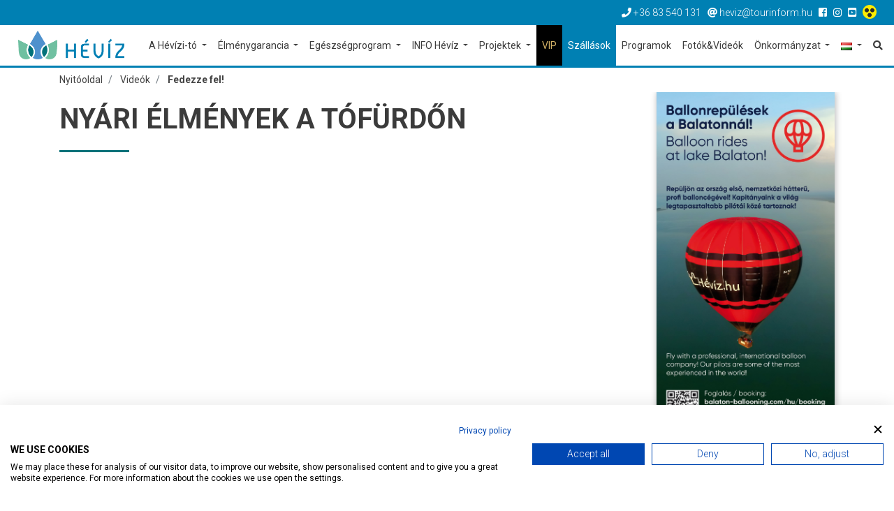

--- FILE ---
content_type: text/html; charset=utf-8
request_url: https://www.heviz.hu/hu/video/fedezze-fel/nyari-elmenyek-a-tofurdon
body_size: 22810
content:
<!DOCTYPE html>
<html lang="hu"><head>
        <!-- Google Tag Manager -->
    <script>(function(w,d,s,l,i){w[l]=w[l]||[];w[l].push({'gtm.start':
    new Date().getTime(),event:'gtm.js'});var f=d.getElementsByTagName(s)[0],
    j=d.createElement(s),dl=l!='dataLayer'?'&l='+l:'';j.async=true;j.src=
    'https://www.googletagmanager.com/gtm.js?id='+i+dl;f.parentNode.insertBefore(j,f);
    })(window,document,'script','dataLayer','GTM-5TZJKK');</script>
    <!-- End Google Tag Manager -->
    
    <meta charset="UTF-8">
    <title>Nyári élmények a Tófürdőn | Hévíz.hu</title>
    <meta name="description" content="Fürödj télen-nyáron a világ egyik legkülönlegesebb termál tavában Hévízen! Ahol a pihenés a természetes, az élmény ráadás!
A Hévízi-tó gyógyvízében pedig nem csak a stressz de a fájdalom is feloldódik." />

        
    <meta name="viewport" content="width=device-width, initial-scale=1.0">
    
    <link href="/templates/heviz/used-css-js/style-kulsos-1.css??13" rel="stylesheet">
    <link href="/templates/heviz/used-css-js/style-1.css??13" rel="stylesheet">
    <script src="/templates/heviz/used-css-js/script1-1.js??13"></script>
    
    <link rel="icon" type="image/png" href="/templates/heviz/favicon/favicon-32x32.png" sizes="32x32" />
    <link rel="icon" type="image/png" href="/templates/heviz/favicon/favicon-16x16.png" sizes="16x16" />

        <script type="text/javascript" src="/templates/heviz/plugins/jquery.lazy-master/jquery.lazy.min.js"></script>
    <script src="https://cdnjs.cloudflare.com/ajax/libs/popper.js/1.14.3/umd/popper.min.js" integrity="sha384-ZMP7rVo3mIykV+2+9J3UJ46jBk0WLaUAdn689aCwoqbBJiSnjAK/l8WvCWPIPm49" crossorigin="anonymous"></script>
    <link rel="stylesheet" href="https://use.fontawesome.com/releases/v5.3.1/css/all.css" integrity="sha384-mzrmE5qonljUremFsqc01SB46JvROS7bZs3IO2EmfFsd15uHvIt+Y8vEf7N7fWAU" crossorigin="anonymous">
    <link rel="stylesheet" href="https://use.typekit.net/ccn3kpi.css">
        
        <script src='https://apis.google.com/js/platform.js' async defer> { lang: 'hu' } </script>
<script>
    ! function(d, s, id) {
        var js, fjs = d.getElementsByTagName(s)[0],
            p = /^http:/.test(d.location) ? 'http' : 'https';
        if (!d.getElementById(id)) {
            js = d.createElement(s);
            js.id = id;
            js.src = p + '://platform.twitter.com/widgets.js';
            fjs.parentNode.insertBefore(js, fjs);
        }
    }(document, 'script', 'twitter-wjs');
</script>
    <meta property="og:url" content="https://www.heviz.hu/hu/video/fedezze-fel/nyari-elmenyek-a-tofurdon" />
<meta property="og:type" content="article" />
<meta property="og:title" content="Nyári élmények a Tófürdőn" />
<meta property="og:image" content="https://www.heviz.hu/adat/video/133/gyorskep/nagykep/nyar-heviz.jpg" />

        
    <link rel="preconnect" href="https://fonts.gstatic.com">
    <link href="https://fonts.googleapis.com/css2?family=Roboto:ital,wght@0,100;0,300;0,400;0,500;0,700;0,900;1,100;1,300;1,400;1,500;1,700;1,900&display=swap" rel="stylesheet">
    
    <meta name="facebook-domain-verification" content="dksq5wr29yjbvk68zb0yzxqsn7xfxx" />
    
    <SCRIPT>
    penznem='Ft';
    lang='hu';
    lang2='hu';
    datumformatum='yyyy-mm-dd';
    </SCRIPT>
    <meta name="google-site-verification" content="hSzyoeocwp_NgNez43G0j2hPdI-PRezygM1qgACBmME" />     <meta name="google-site-verification" content="uXOinVhEbGZ01_9zZq1zD6BxoKwl3vedrCqG5VOF13I" />     <meta name="google-site-verification" content="BqQ07AizuUK81cXCDCYss8YPErEkSaJBTFbVE6spbrw" />
    <style type="text/css">
    .linkkiemelt {
        border: solid 4px #ff0000;
    }
    </style>

	<!--hoterkep-->
	<script type="text/javascript">
    window.__lo_site_id = 'f36f258b';
    (function() {
      var wa = document.createElement('script');
      wa.type = 'text/javascript'; wa.async = true;
      wa.src = 'https://d20519brkbo4nz.cloudfront.net/core/lo.js';
      var s = document.getElementsByTagName('script')[0];
      s.parentNode.insertBefore(wa, s);
    })();
  </script>

  	<!-- Google tag (gtag.js) -->
	<script async src="https://www.googletagmanager.com/gtag/js?id=G-65NFL0HXPL"></script>
	<script> window.dataLayer = window.dataLayer || []; function gtag(){dataLayer.push(arguments);} gtag('js', new Date()); gtag('config','G-65NFL0HXPL');</script>
	
	<script src="https://cdn.userway.org/widget.js" data-account="l8vkCo3gXw"></script>
</head> 

<body class="lang_hu " id="body" data-psor="/hu/video/fedezze-fel/nyari-elmenyek-a-tofurdon">
	<script src="https://consent.cookiefirst.com/sites/heviz.hu-f4ca1fa5-f752-49a1-b228-0ee9026e56e8/consent.js"></script>
	
    <script>
window.dataLayer = window.dataLayer || []
dataLayer.push({'hrental_pagetype': 'other'});
</script>

	    
        <noscript><iframe src="https://www.googletagmanager.com/ns.html?id=GTM-5TZJKK" height="0" width="0" style="display:none;visibility:hidden"></iframe></noscript>
    <div id="fb-root"></div>
    <script>(function(d, s, id) {
        var js, fjs = d.getElementsByTagName(s)[0];
        if (d.getElementById(id)) return;
        js = d.createElement(s); js.id = id;
        js.src = 'https://connect.facebook.net/hu_HU/sdk.js#xfbml=1&version=v3.1&appId=248428288682934&autoLogAppEvents=1';
        fjs.parentNode.insertBefore(js, fjs);
    }(document, 'script', 'facebook-jssdk'));</script>
    
    <nav class="navbar-top">
        <div class="container-fluid">
            <div class="row">
                <ul class="top-nav-links linelist">
                    <li><a href="tel:+3683540131"><i class="fas fa-phone"></i><span class="d-none d-sm-inline"> +36 83 540 131</span></a></li>
                    <li><a href="mailto:heviz@tourinform.hu"><i class="fas fa-at"></i><span class="d-none d-sm-inline"> heviz@tourinform.hu</span></a></li>
                                        <li class="socials">
                        <a href="https://www.facebook.com/heviz.info" target="_blank"><i class="fab fa-facebook-square"></i></a>                         <a href="https://www.instagram.com/iloveheviz" target="_blank"><i class="fab fa-instagram"></i></a>                         <a href="https://www.youtube.com/user/HeviziTo" target="_blank"><i class="fab fa-youtube-square"></i></a>                         <a href="/hu/akadalymentes" title="Akadálymentesített weblap"><img src="/templates/heviz/kellekek/akadalymentes/akadalymentes-weblap-ikon.png" alt="" style="height: 20px;position: relative;top: -2px;" /></a>
                    </li>
                                    </ul>
            </div>
        </div>
    </nav>

    <!--Navbar-->
<nav class="navbar navbar-expand-xl navbar-light navbar-right">
    <a href="/hu" class="navbar-brand"><img src="/templates/heviz/img/logo/heviz-logo-uj.png" alt="Hévíz.hu"></a>
    <button class="navbar-toggler" type="button" data-toggle="collapse" data-target="#navbarSupportedContent" aria-controls="navbarSupportedContent" aria-expanded="false" aria-label="Toggle navigation">
        <span class="navbar-toggler-icon"></span>
    </button>
    <a href="/hu/search" class="nav-link mobile-search-icon"><i class="fas fa-search"></i></a>
    

    <div class="collapse navbar-collapse" id="navbarSupportedContent">
        <ul class="navbar-nav ml-auto" itemscope itemtype="http://www.schema.org/SiteNavigationElement">
            <li class="nav-item dropdown mega-dropdown ">
                <a itemprop="url" href="/hu/a-hevizi-to"  class="nav-link dropdown-toggle  setborder bb fomenupont-132"  role="button" aria-haspopup="true" aria-expanded="false" title="A Hévízi-tó">
                    A Hévízi-tó
                </a>
                <div class="dropdown-menu mega-dropdown-menu bb  setborder" >
                    <div class="container">
                        <div class="row">
                            <div class="col-lg-4 col-first">
                                                                <div class="main-dropdown-box">
                                    <a itemprop="url" class="main-dropdown-item setcolor " href="/hu/a-hevizi-to/furdotortenelem"  title="Fürdőtörténelem">Fürdőtörténelem</a>
                                                                    </div>
                                                                <div class="main-dropdown-box">
                                    <a itemprop="url" class="main-dropdown-item setcolor " href="/hu/a-hevizi-to/kulonleges-elohely"  title="Különleges élőhely">Különleges élőhely</a>
                                                                    </div>
                                                                <div class="main-dropdown-box">
                                    <a itemprop="url" class="main-dropdown-item setcolor " href="/hu/a-hevizi-to/vilagon-egyedulallo-to"  title="Világon egyedülálló tó">Világon egyedülálló tó</a>
                                                                    </div>
                                                            </div>
                            <div class="col-lg-4 col-first">
                                                                <div class="main-dropdown-box">
                                    <a itemprop="url" class="main-dropdown-item setcolor " href="https://iloveheviz.blog.hu/"  target="_blank"  title="I love Hévíz BLOG">I love Hévíz BLOG</a>
                                                                    </div>
                                                                <div class="main-dropdown-box">
                                    <a itemprop="url" class="main-dropdown-item setcolor " href="/hu/a-hevizi-to/tofurdo-arak-es-nyitvatartas"  title="Tófürdő árak és nyitvatartás">Tófürdő árak és nyitvatartás</a>
                                                                    </div>
                                                            </div>
                            <div class="col-lg-4 col-first">
                                                                <div class="main-dropdown-box">
                                    <a itemprop="url" class="main-dropdown-item setcolor " href="/hu/landing/a-te-tavad"  title="A TE TAVAD">A TE TAVAD</a>
                                                                    </div>
                                                            </div>
                                                    </div>
                    </div>
                </div>            </li>
            <li class="nav-item dropdown mega-dropdown ">
                <a itemprop="url" href="/hu/elmenygarancia"  class="nav-link dropdown-toggle  setborder bb fomenupont-138"  role="button" aria-haspopup="true" aria-expanded="false" title="Élménygarancia">
                    Élménygarancia
                </a>
                <div class="dropdown-menu mega-dropdown-menu bb  setborder" >
                    <div class="container">
                        <div class="row">
                            <div class="col-lg-4 col-first">
                                                                <div class="main-dropdown-box">
                                    <a itemprop="url" class="main-dropdown-item setcolor " href="/hu/elmenygarancia/ne-hagyd-ki"  title="NE HAGYD KI!">NE HAGYD KI!</a>
                                    <a itemprop="url" class="dropdown-item" href="/hu/elmenygarancia/ne-hagyd-ki/latnivalok-hevizen"  title="Látnivalók Hévízen">Látnivalók Hévízen</a>
                                    <a itemprop="url" class="dropdown-item" href="/hu/elmenygarancia/ne-hagyd-ki/latnivalok-a-kornyeken"  title="Látnivalók a környéken">Látnivalók a környéken</a>
                                    <a itemprop="url" class="dropdown-item" href="/hu/elmenygarancia/ne-hagyd-ki/4-evszakos-programok"  title="Tematikus programtippek">Tematikus programtippek</a>
                                    <a itemprop="url" class="dropdown-item" href="/hu/elmenygarancia/ne-hagyd-ki/programtippek-csaladoknak"  title="Programtippek családoknak">Programtippek családoknak</a>
                                    <a itemprop="url" class="dropdown-item" href="/hu/elmenygarancia/ne-hagyd-ki/vezetett-turak"  title="Vezetett túrák">Vezetett túrák</a>
                                    <a itemprop="url" class="dropdown-item" href="/hu/elmenygarancia/ne-hagyd-ki/zsinagoga"  title="Zsinagóga">Zsinagóga</a>
                                                                    </div>
                                                            </div>
                            <div class="col-lg-4 col-first">
                                                                <div class="main-dropdown-box">
                                    <a itemprop="url" class="main-dropdown-item setcolor " href="/hu/elmenygarancia/heviz-aktiv"  title="Hévíz AKTÍV">Hévíz AKTÍV</a>
                                    <a itemprop="url" class="dropdown-item" href="/hu/landing/besporty"  title="Be sporty in Hévíz">Be sporty in Hévíz</a>
                                    <a itemprop="url" class="dropdown-item" href="/hu/elmenygarancia/heviz-aktiv/kerekparos-utvonalak"  title="Kerékpáros útvonalak">Kerékpáros útvonalak</a>
                                    <a itemprop="url" class="dropdown-item" href="/hu/elmenygarancia/heviz-aktiv/minden-ami-mozgas"  title="Minden, ami mozgás">Minden, ami mozgás</a>
                                    <a itemprop="url" class="dropdown-item" href="/hu/elmenygarancia/heviz-aktiv/sportesemenyek"  title="Sportesemények">Sportesemények</a>
                                    <a itemprop="url" class="dropdown-item" href="/hu/elmenygarancia/heviz-aktiv/top-tura-tippek"  title="Top túra tippek">Top túra tippek</a>
                                                                    </div>
                                                                <div class="main-dropdown-box">
                                    <a itemprop="url" class="main-dropdown-item setcolor " href="/hu/elmenygarancia/hevizi-wellness"  title="Hévízi WELLNESS">Hévízi WELLNESS</a>
                                    <a itemprop="url" class="dropdown-item" href="/hu/elmenygarancia/hevizi-wellness/videos-wellness-kisokos"  title="Videós wellness kisokos">Videós wellness kisokos</a>
                                                                    </div>
                                                                <div class="main-dropdown-box">
                                    <a itemprop="url" class="main-dropdown-item setcolor " href="/hu/elmenygarancia/heviz-gastro"  title="Hévíz GASTRO">Hévíz GASTRO</a>
                                                                    </div>
                                                            </div>
                            <div class="col-lg-4 col-first">
                                                                <div class="main-dropdown-box">
                                    <a itemprop="url" class="main-dropdown-item setcolor " href="/hu/elmenygarancia/hotelszolgaltatasok-kulsos-vendegeknek"  title="Hotelszolgáltatások külsős vendégeknek">Hotelszolgáltatások külsős vendégeknek</a>
                                                                    </div>
                                                                <div class="main-dropdown-box">
                                    <a itemprop="url" class="main-dropdown-item setcolor " href="/hu/page/kerekparkolcsonzes"  title="Kerékpárkölcsönzés">Kerékpárkölcsönzés</a>
                                                                    </div>
                                                                <div class="main-dropdown-box">
                                    <a itemprop="url" class="main-dropdown-item setcolor " href="/hu/elmenygarancia/hevizibivaly"  title="HEVIZIBIVALY">HEVIZIBIVALY</a>
                                                                    </div>
                                                            </div>
                                                    </div>
                    </div>
                </div>            </li>
            <li class="nav-item dropdown mega-dropdown ">
                <a itemprop="url" href="/hu/egeszsegprogram"  class="nav-link dropdown-toggle  setborder bb fomenupont-143"  role="button" aria-haspopup="true" aria-expanded="false" title="Egészségprogram">
                    Egészségprogram
                </a>
                <div class="dropdown-menu mega-dropdown-menu bb  setborder" >
                    <div class="container">
                        <div class="row">
                            <div class="col-lg-4 col-first">
                                                                <div class="main-dropdown-box">
                                    <a itemprop="url" class="main-dropdown-item setcolor " href="/hu/egeszsegprogram/ha-csak-par-napod-van"  title="Ha csak pár napod van!">Ha csak pár napod van!</a>
                                                                    </div>
                                                                <div class="main-dropdown-box">
                                    <a itemprop="url" class="main-dropdown-item setcolor " href="/hu/egeszsegprogram/komplex-problemara"  title="Komplex problémára">Komplex problémára</a>
                                    <a itemprop="url" class="dropdown-item" href="/hu/egeszsegprogram/komplex-problemara/htk-reszei"  title="Hévízi Tradicionális Kúra">Hévízi Tradicionális Kúra</a>
                                                                    </div>
                                                                <div class="main-dropdown-box">
                                    <a itemprop="url" class="main-dropdown-item setcolor " href="/hu/egeszsegprogram/specialis-esetek"  title="Speciális esetek">Speciális esetek</a>
                                    <a itemprop="url" class="dropdown-item" href="/hu/egeszsegprogram/specialis-esetek/post-covid-care"  title="Post Covid Care">Post Covid Care</a>
                                                                    </div>
                                                            </div>
                            <div class="col-lg-4 col-first">
                                                                <div class="main-dropdown-box">
                                    <a itemprop="url" class="main-dropdown-item setcolor " href="https://www.heviz.hu/hu/landing/tb-kezelesek-hevizen"  title="Beutalási folyamat TB kezelések">Beutalási folyamat TB kezelések</a>
                                                                    </div>
                                                                <div class="main-dropdown-box">
                                    <a itemprop="url" class="main-dropdown-item setcolor " href="/hu/egeszsegprogram/sportproblemakra"  title="Sportproblémákra">Sportproblémákra</a>
                                                                    </div>
                                                                <div class="main-dropdown-box">
                                    <a itemprop="url" class="main-dropdown-item setcolor " href="/hu/egeszsegprogram/kml"  title="Kinesio-Labor">Kinesio-Labor</a>
                                                                    </div>
                                                            </div>
                            <div class="col-lg-4 col-first">
                                                                <div class="main-dropdown-box">
                                    <a itemprop="url" class="main-dropdown-item setcolor " href=" /hu/landing/igy-kezelik-a-derekfajdalmam"  title="Egy derékfájás története - BLOG">Egy derékfájás története - BLOG</a>
                                                                    </div>
                                                            </div>
                                                    </div>
                    </div>
                </div>            </li>
            <li class="nav-item dropdown mega-dropdown ">
                <a itemprop="url" href="/hu/info-heviz"  class="nav-link dropdown-toggle  setborder bb fomenupont-173"  role="button" aria-haspopup="true" aria-expanded="false" title="INFO Hévíz">
                    INFO Hévíz
                </a>
                <div class="dropdown-menu mega-dropdown-menu bb  setborder" >
                    <div class="container">
                        <div class="row">
                            <div class="col-lg-4 col-first">
                                                                <div class="main-dropdown-box">
                                    <a itemprop="url" class="main-dropdown-item setcolor " href="/hu/info-heviz/tourinform-iroda-heviz"  title="Tourinform Iroda Hévíz">Tourinform Iroda Hévíz</a>
                                                                    </div>
                                                                <div class="main-dropdown-box">
                                    <a itemprop="url" class="main-dropdown-item setcolor " href="https://docs.google.com/forms/d/e/1FAIpQLSePx8qpiLQTIqnUXlBpNA56wd74ubfUHSiyrlgfSzNRc1QkBw/viewform"  title="Kérdőív">Kérdőív</a>
                                                                    </div>
                                                                <div class="main-dropdown-box">
                                    <a itemprop="url" class="main-dropdown-item setcolor " href="/hu/info-heviz/okosparkolas-heviz"  title="OKOSPARKOLÁS HÉVÍZ">OKOSPARKOLÁS HÉVÍZ</a>
                                                                    </div>
                                                                <div class="main-dropdown-box">
                                    <a itemprop="url" class="main-dropdown-item setcolor " href="/hu/a-hevizi-to/tofurdo-arak-es-nyitvatartas"  title="TÓFÜRDŐ Nyitvatartás és Árak">TÓFÜRDŐ Nyitvatartás és Árak</a>
                                                                    </div>
                                                                <div class="main-dropdown-box">
                                    <a itemprop="url" class="main-dropdown-item setcolor " href="/hu/info-heviz/hevizi-terkep"  title="Hévízi Térkép">Hévízi Térkép</a>
                                                                    </div>
                                                                <div class="main-dropdown-box">
                                    <a itemprop="url" class="main-dropdown-item setcolor " href="https://www.heviz.hu/webcam/"  title="WEBCAM">WEBCAM</a>
                                                                    </div>
                                                            </div>
                            <div class="col-lg-4 col-first">
                                                                <div class="main-dropdown-box">
                                    <a itemprop="url" class="main-dropdown-item setcolor " href="/hu/hirek"  title="Hírek, Cikkek">Hírek, Cikkek</a>
                                                                    </div>
                                                                <div class="main-dropdown-box">
                                    <a itemprop="url" class="main-dropdown-item setcolor " href="/hu/page/gyik"  title="GY.I.K.">GY.I.K.</a>
                                                                    </div>
                                                                <div class="main-dropdown-box">
                                    <a itemprop="url" class="main-dropdown-item setcolor " href="/hu/picvid"  title="FOTÓ | VIDEÓ TÁR">FOTÓ | VIDEÓ TÁR</a>
                                                                    </div>
                                                                <div class="main-dropdown-box">
                                    <a itemprop="url" class="main-dropdown-item setcolor " href="/hu/info-heviz/helyi-ertektar"  title="Helyi Értéktár">Helyi Értéktár</a>
                                                                    </div>
                                                            </div>
                            <div class="col-lg-4 col-first">
                                                                <div class="main-dropdown-box">
                                    <a itemprop="url" class="main-dropdown-item setcolor " href="/hu/info-heviz/viselkedesi-szabalyok"  title="Viselkedési szabályok">Viselkedési szabályok</a>
                                                                    </div>
                                                                <div class="main-dropdown-box">
                                    <a itemprop="url" class="main-dropdown-item setcolor " href="/hu/furdo-szauna"  title="Fürdők">Fürdők</a>
                                                                    </div>
                                                                <div class="main-dropdown-box">
                                    <a itemprop="url" class="main-dropdown-item setcolor " href="/hu/uzlet"  title="Shopping Guide">Shopping Guide</a>
                                                                    </div>
                                                                <div class="main-dropdown-box">
                                    <a itemprop="url" class="main-dropdown-item setcolor " href="/hu/turisztikai-szolgaltato"  title="Turisztikai Szolgáltatók">Turisztikai Szolgáltatók</a>
                                                                    </div>
                                                                <div class="main-dropdown-box">
                                    <a itemprop="url" class="main-dropdown-item setcolor " href="/hu/ettermek"  title="Vendéglátóhelyek">Vendéglátóhelyek</a>
                                                                    </div>
                                                            </div>
                                                    </div>
                    </div>
                </div>            </li>
            <li class="nav-item dropdown mega-dropdown ">
                <a itemprop="url" href="/hu/projektek"  class="nav-link dropdown-toggle  setborder bb fomenupont-210"  role="button" aria-haspopup="true" aria-expanded="false" title="Projektek">
                    Projektek
                </a>
                <div class="dropdown-menu mega-dropdown-menu bb  setborder" >
                    <div class="container">
                        <div class="row">
                            <div class="col-lg-4 col-first">
                                                                <div class="main-dropdown-box">
                                    <a itemprop="url" class="main-dropdown-item setcolor " href="/hu/projektek/crossdest"  title="CROSSDEST">CROSSDEST</a>
                                    <a itemprop="url" class="dropdown-item" href="/hu/projektek/crossdest/helyi-termek"  title="Hévízi PIKNIK ">Hévízi PIKNIK </a>
                                                                    </div>
                                                            </div>
                            <div class="col-lg-4 col-first">
                                                                <div class="main-dropdown-box">
                                    <a itemprop="url" class="main-dropdown-item setcolor " href="https://www.heviz.hu/hu/hirek/hir/tamogatast-nyert-a-kisfaludy2030-palyazaton-a-hevizi-turisztikai-nonprofit-kft"  title="Kisfaludy Program">Kisfaludy Program</a>
                                                                    </div>
                                                            </div>
                            <div class="col-lg-4 col-first">
                                                                <div class="main-dropdown-box">
                                    <a itemprop="url" class="main-dropdown-item setcolor " href="/hu/projektek/ekf"  title="VEB2023 EKF">VEB2023 EKF</a>
                                                                    </div>
                                                            </div>
                                                    </div>
                    </div>
                </div>            </li>
            <li class="nav-item  ">
                <a itemprop="url" href="/hu/hevizi-vip"  class="nav-link   setborder bb fomenupont-176"  role="button" aria-haspopup="true" aria-expanded="false" title="VIP">
                    VIP
                </a>
                            </li>
            <li class="nav-item  szallas setbg">
                <a itemprop="url" href="/hu/szallas"  class="nav-link  basic setbg setborder bb fomenupont-7"  role="button" aria-haspopup="true" aria-expanded="false" title="Szállások">
                    Szállások
                </a>
                            </li>
            <li class="nav-item  ">
                <a itemprop="url" href="/hu/programok/list/programok"  class="nav-link  basic setborder bb fomenupont-8"  role="button" aria-haspopup="true" aria-expanded="false" title="Programok">
                    Programok
                </a>
                            </li>
            <li class="nav-item  ">
                <a itemprop="url" href="/hu/picvid"  class="nav-link  basic setborder bb fomenupont-9"  role="button" aria-haspopup="true" aria-expanded="false" title="Fotók&Videók">
                    Fotók&Videók
                </a>
                            </li>
            <li class="nav-item dropdown mega-dropdown ">
                <a itemprop="url" href="javascript:;"  class="nav-link dropdown-toggle basic setborder bb fomenupont-10"  role="button" aria-haspopup="true" aria-expanded="false" title="Önkormányzat">
                    Önkormányzat
                </a>
                <div class="dropdown-menu mega-dropdown-menu bb basic setborder" >
                    <div class="container">
                        <div class="row">
                            <div class="col-lg-4 col-first">
                                                                <div class="main-dropdown-box">
                                    <a itemprop="url" class="main-dropdown-item setcolor basic" href="https://www.heviz.hu/hu/landing/zold-heviz"  title="Zöld Hévíz">Zöld Hévíz</a>
                                                                    </div>
                                                                <div class="main-dropdown-box">
                                    <a itemprop="url" class="main-dropdown-item setcolor basic" href="https://onkormanyzat.heviz.hu/"  target="_blank"  title="Önkormányzati honlap">Önkormányzati honlap</a>
                                                                    </div>
                                                                <div class="main-dropdown-box">
                                    <a itemprop="url" class="main-dropdown-item setcolor basic" href="http://www.hevizairport.com/"  target="_blank"  title="Hévíz-Balaton Airport">Hévíz-Balaton Airport</a>
                                                                    </div>
                                                            </div>
                            <div class="col-lg-4 col-first">
                                                                <div class="main-dropdown-box">
                                    <a itemprop="url" class="main-dropdown-item setcolor basic" href="http://korokesborok.heviz.hu/"  target="_blank"  title="Korok és Borok sétaút">Korok és Borok sétaút</a>
                                                                    </div>
                                                                <div class="main-dropdown-box">
                                    <a itemprop="url" class="main-dropdown-item setcolor basic" href="http://invest.heviz.hu/"  target="_blank"  title="Hévíz Invest">Hévíz Invest</a>
                                                                    </div>
                                                            </div>
                            <div class="col-lg-4 col-first">
                                                                <div class="main-dropdown-box">
                                    <a itemprop="url" class="main-dropdown-item setcolor basic" href="/hu/onkormanyzat/beready-projekt"  title="BeReady Projekt">BeReady Projekt</a>
                                                                    </div>
                                                                <div class="main-dropdown-box">
                                    <a itemprop="url" class="main-dropdown-item setcolor basic" href="/hu/onkormanyzat/rendezveny-technikai-informaciok"  title="Rendezvény - technikai információk">Rendezvény - technikai információk</a>
                                                                    </div>
                                                            </div>
                                                    </div>
                    </div>
                </div>            </li>
            
            <li class="nav-item dropdown">
                <a href="javascript:;" class="nav-link dropdown-toggle basic setborder bb" id="navbarDropdown6" role="button" data-toggle="dropdown" aria-haspopup="true" aria-expanded="false">
                    <img src="/templates/heviz/img/flags/hu.gif" alt="Magyar">
                </a>
                <div id="flag-dropdown" class="dropdown-menu" aria-labelledby="navbarDropdown6">
                    <a href="/hu" class="dropdown-item"><img src="/templates/heviz/img/flags/hu.gif" alt="Magyar"></a>
                    <a href="/en" class="dropdown-item"><img src="/templates/heviz/img/flags/en.gif" alt="Angol"></a>
                    <a href="/de" class="dropdown-item"><img src="/templates/heviz/img/flags/de.gif" alt="Német"></a>
                    <a href="/ru" class="dropdown-item"><img src="/templates/heviz/img/flags/ru.gif" alt="Orosz"></a>
                    <a href="/cn" class="dropdown-item"><img src="/templates/heviz/img/flags/cn.gif" alt="Kína"></a>
                    <a href="/cz" class="dropdown-item"><img src="/templates/heviz/img/flags/cz.gif" alt="Cseh"></a>
                    <a href="/fr" class="dropdown-item"><img src="/templates/heviz/img/flags/fr.gif" alt="Francia"></a>
                    <a href="/it" class="dropdown-item"><img src="/templates/heviz/img/flags/it.gif" alt="Olasz"></a>
                    <a href="/no" class="dropdown-item"><img src="/templates/heviz/img/flags/no.gif" alt="Norvég"></a>
                    <a href="/pl" class="dropdown-item"><img src="/templates/heviz/img/flags/pl.gif" alt="Lengyel"></a>
                    <a href="/se" class="dropdown-item"><img src="/templates/heviz/img/flags/se.gif" alt="Svéd"></a>
                                    </div>
            </li>
            <li class="nav-item"><a itemprop="url" href="/hu/search" class="nav-link" title="Keresés"><i class="fas fa-search"></i></a></li>
        </ul>
    </div>
</nav>

    <div id="breadcrumb-section" class="no-padding">
        <div class="container">
            <nav aria-label="breadcrumb">
                <ol class="breadcrumb" itemscope itemtype="https://schema.org/BreadcrumbList">
                    <li class="breadcrumb-item" itemprop="itemListElement" itemscope itemtype="https://schema.org/ListItem"><a itemprop="item" href="/hu"><span itemprop="name">Nyitóoldal</span></a><meta itemprop="position" content="1" /></li>
                                                                                <li class="breadcrumb-item " itemprop="itemListElement" itemscope itemtype="https://schema.org/ListItem">
                        <a itemprop="item" href="/hu/video"><span itemprop="name">Videók</span></a>
                        <meta itemprop="position" content="2" />
                    </li>
                                                                                <li class="breadcrumb-item active" itemprop="itemListElement" itemscope itemtype="https://schema.org/ListItem">
                        <a itemprop="item" href="/hu/video/fedezze-fel"><span itemprop="name">Fedezze fel!</span></a>
                        <meta itemprop="position" content="3" />
                    </li>
                                                        </ol>
            </nav>
        </div>
    </div>    
    
    

        <section class="content-wrapper no-padding">
        <div class="container">
            <div class="row">
                <div class="col-xl-9 col-lg-8 col-md-12 col-sm-12 content">
                    <div class="row">
    <div class="col-lg-12">
        <h1 class="subpage-h1">Nyári élmények a Tófürdőn</h1>
        <hr class="program setborder ml-zero">
    </div>
    <div class="col-lg-12">
        <div class="video-container">
            <iframe width="100%" height="450" src="https://www.youtube.com/embed/VBh0YnTsn5w?showinfo=0" frameborder="0" allow="autoplay; encrypted-media" allowfullscreen></iframe>
        </div>
    </div>

    <div class="col-lg-12">
    <h6>Címkék:</h6>
    <ul class="linelist">
        <li><a href="/hu/gallery/tag/fedezze-fel" class="tag basic setbg">Fedezze fel!</a></li><li><a href="/hu/gallery/tag/nyaralas" class="tag basic setbg">Nyaralás</a></li><li><a href="/hu/gallery/tag/heviz" class="tag basic setbg">Hévíz</a></li><li><a href="/hu/gallery/tag/heviz" class="tag basic setbg">Hévíz</a></li><li><a href="/hu/gallery/tag/hevizgyogyfurdo" class="tag basic setbg">Hévízgyógyfürdő</a></li><li><a href="/hu/gallery/tag/hevizi-to" class="tag basic setbg">Hévízi tó</a></li><li><a href="/hu/gallery/tag/gyogyto" class="tag basic setbg">Gyógytó</a></li><li><a href="/hu/gallery/tag/gyogyviz" class="tag basic setbg">Gyógyvíz</a></li><li><a href="/hu/gallery/tag/termal" class="tag basic setbg">Termál</a></li><li><a href="/hu/gallery/tag/termal-to" class="tag basic setbg">Termál tó</a></li><li><a href="/hu/gallery/tag/rekreacio" class="tag basic setbg">rekreáció</a></li><li><a href="/hu/gallery/tag/kikapcsolodas" class="tag basic setbg">Kikapcsolódás</a></li><li><a href="/hu/gallery/tag/wellness" class="tag basic setbg">Wellness</a></li><li><a href="/hu/gallery/tag/pihenes" class="tag basic setbg">Pihenés</a></li>
    </ul>
</div>    
            <div class="col-lg-12" id="opinion" data-module="video" data-mid="133">
    <div class="share-rating-section">
        <div class="rating-box float-left">
            <p class="rating-title" onclick="$('#ertekelesek').slideDown('fast')">
                <span class="rating-nr"><span id="option-eredmeny"></span><i class="fas fa-star"></i></span> <span class="title">Tetszett? Értékelje:</span>
            </p>
            <div class="rating">
                <label onclick="opinion(10)" id="ratelabel10" ><input type="radio" name="rating" id="rating10" value="10" title="10 csillag" ></label>
                <label onclick="opinion(9)" id="ratelabel9" ><input type="radio" name="rating" id="rating9" value="9" title="9 csillag" ></label>
                <label onclick="opinion(8)" id="ratelabel8" ><input type="radio" name="rating" id="rating8" value="8" title="8 csillag" ></label>
                <label onclick="opinion(7)" id="ratelabel7" ><input type="radio" name="rating" id="rating7" value="7" title="7 csillag" ></label>
                <label onclick="opinion(6)" id="ratelabel6" ><input type="radio" name="rating" id="rating6" value="6" title="6 csillag" ></label>
                <label onclick="opinion(5)" id="ratelabel5" ><input type="radio" name="rating" id="rating5" value="5" title="5 csillag" ></label>
                <label onclick="opinion(4)" id="ratelabel4" ><input type="radio" name="rating" id="rating4" value="4" title="4 csillag" ></label>
                <label onclick="opinion(3)" id="ratelabel3" ><input type="radio" name="rating" id="rating3" value="3" title="3 csillag" ></label>
                <label onclick="opinion(2)" id="ratelabel2" ><input type="radio" name="rating" id="rating2" value="2" title="2 csillag" ></label>
                <label onclick="opinion(1)" id="ratelabel1" ><input type="radio" name="rating" id="rating1" value="1" title="1 csillag" ></label>
            </div>
        </div>        <div class="share-box float-right">
            <div class="socials">
                <i class="fas fa-share-alt"></i> 
                <a href="https://www.facebook.com/sharer/sharer.php?u=https://www.heviz.hu/hu/video/fedezze-fel/nyari-elmenyek-a-tofurdon" target="_blank"><i class="fab fa-facebook-square"></i></a> 
                            </div>
        </div>        <div class="utmod">Utolsó módosítás: <strong>2018-11-01 12:00:00</strong></div><span class="updated" style="display:none;">2018-11-01 12:00:00</span>    </div>
</div>


    <div class="col-lg-12">
        <div class="row">
            <div class="col-lg-12">
                <h2>Kapcsolódó Fotók</h2>
                <hr class="program setborder ml-zero">
            </div>
            <div class="col-xl-4 col-lg-6 col-md-6 col-sm-12">
    <div class="gallery-panel thumbnail-panel setborder bb program">
        <div class="panel-img">
            <img src="/adat/gallery/49/gyorskep/nagykep/rizlingplaccfest_1nap-11.jpg" alt="Rizling Placc fesztivál 2025. 3." id="galeria-49">
            <div class="img-overlay"><i class="fas fa-search-plus"></i></div>
        </div>
        <div class="caption style-text-dot">
            <h4><a href="/hu/galeria/esemenyek/rizling-placc-fesztival-2025_-3">Rizling Placc fesztivál 2025. 3.</a></h4>
        </div>
        <div class="panel-footer">
            <div class="socials float-left"><i class="fas fa-share-alt"></i> <a href="https://www.facebook.com/sharer/sharer.php?u=https://www.heviz.hu/hu/galeria/esemenyek/rizling-placc-fesztival-2025_-3"><i class="fab fa-facebook-square"></i></a></div>
            <div class="float-right">
                <a href="/hu/galeria/esemenyek/rizling-placc-fesztival-2025_-3" class="more-link">Tovább <i class="fas fa-caret-right"></i></a>
            </div>
        </div>
    </div>
</div>
<div class="col-xl-4 col-lg-6 col-md-6 col-sm-12">
    <div class="gallery-panel thumbnail-panel setborder bb program">
        <div class="panel-img">
            <img src="/adat/gallery/48/gyorskep/nagykep/rizlingplaccfest_1nap-2.jpg" alt="Rizling Placc fesztivál 2025. 2." id="galeria-48">
            <div class="img-overlay"><i class="fas fa-search-plus"></i></div>
        </div>
        <div class="caption style-text-dot">
            <h4><a href="/hu/galeria/esemenyek/rizling-placc-fesztival-2025_-2">Rizling Placc fesztivál 2025. 2.</a></h4>
        </div>
        <div class="panel-footer">
            <div class="socials float-left"><i class="fas fa-share-alt"></i> <a href="https://www.facebook.com/sharer/sharer.php?u=https://www.heviz.hu/hu/galeria/esemenyek/rizling-placc-fesztival-2025_-2"><i class="fab fa-facebook-square"></i></a></div>
            <div class="float-right">
                <a href="/hu/galeria/esemenyek/rizling-placc-fesztival-2025_-2" class="more-link">Tovább <i class="fas fa-caret-right"></i></a>
            </div>
        </div>
    </div>
</div>
<div class="col-xl-4 col-lg-6 col-md-6 col-sm-12">
    <div class="gallery-panel thumbnail-panel setborder bb program">
        <div class="panel-img">
            <img src="/adat/gallery/47/gyorskep/nagykep/rizlingplaccfest_1nap-29.jpg" alt="Rizling Placc fesztivál 2025 1." id="galeria-47">
            <div class="img-overlay"><i class="fas fa-search-plus"></i></div>
        </div>
        <div class="caption style-text-dot">
            <h4><a href="/hu/galeria/esemenyek/rizling-placc-fesztival-2025">Rizling Placc fesztivál 2025 1.</a></h4>
        </div>
        <div class="panel-footer">
            <div class="socials float-left"><i class="fas fa-share-alt"></i> <a href="https://www.facebook.com/sharer/sharer.php?u=https://www.heviz.hu/hu/galeria/esemenyek/rizling-placc-fesztival-2025"><i class="fab fa-facebook-square"></i></a></div>
            <div class="float-right">
                <a href="/hu/galeria/esemenyek/rizling-placc-fesztival-2025" class="more-link">Tovább <i class="fas fa-caret-right"></i></a>
            </div>
        </div>
    </div>
</div>
<div class="col-xl-4 col-lg-6 col-md-6 col-sm-12">
    <div class="gallery-panel thumbnail-panel setborder bb program">
        <div class="panel-img">
            <img src="/adat/gallery/46/gyorskep/nagykep/funfizz_1nap-62.jpg" alt="Fun&Fizz Fest 2025" id="galeria-46">
            <div class="img-overlay"><i class="fas fa-search-plus"></i></div>
        </div>
        <div class="caption style-text-dot">
            <h4><a href="/hu/galeria/esemenyek/funfizz-fest-2025">Fun&Fizz Fest 2025</a></h4>
        </div>
        <div class="panel-footer">
            <div class="socials float-left"><i class="fas fa-share-alt"></i> <a href="https://www.facebook.com/sharer/sharer.php?u=https://www.heviz.hu/hu/galeria/esemenyek/funfizz-fest-2025"><i class="fab fa-facebook-square"></i></a></div>
            <div class="float-right">
                <a href="/hu/galeria/esemenyek/funfizz-fest-2025" class="more-link">Tovább <i class="fas fa-caret-right"></i></a>
            </div>
        </div>
    </div>
</div>
<div class="col-xl-4 col-lg-6 col-md-6 col-sm-12">
    <div class="gallery-panel thumbnail-panel setborder bb program">
        <div class="panel-img">
            <img src="/adat/gallery/45/gyorskep/nagykep/img_0260.jpg" alt="Boldog Békeidők 2025" id="galeria-45">
            <div class="img-overlay"><i class="fas fa-search-plus"></i></div>
        </div>
        <div class="caption style-text-dot">
            <h4><a href="/hu/galeria/esemenyek/boldog-bekeidok-2025">Boldog Békeidők 2025</a></h4>
        </div>
        <div class="panel-footer">
            <div class="socials float-left"><i class="fas fa-share-alt"></i> <a href="https://www.facebook.com/sharer/sharer.php?u=https://www.heviz.hu/hu/galeria/esemenyek/boldog-bekeidok-2025"><i class="fab fa-facebook-square"></i></a></div>
            <div class="float-right">
                <a href="/hu/galeria/esemenyek/boldog-bekeidok-2025" class="more-link">Tovább <i class="fas fa-caret-right"></i></a>
            </div>
        </div>
    </div>
</div>
<div class="col-xl-4 col-lg-6 col-md-6 col-sm-12">
    <div class="gallery-panel thumbnail-panel setborder bb program">
        <div class="panel-img">
            <img src="/adat/gallery/44/gyorskep/nagykep/dsc_5660.jpg" alt="HévíziBivaly Duatlon 2025" id="galeria-44">
            <div class="img-overlay"><i class="fas fa-search-plus"></i></div>
        </div>
        <div class="caption style-text-dot">
            <h4><a href="/hu/galeria/esemenyek/hevizibivaly-duatlon-2025">HévíziBivaly Duatlon 2025</a></h4>
        </div>
        <div class="panel-footer">
            <div class="socials float-left"><i class="fas fa-share-alt"></i> <a href="https://www.facebook.com/sharer/sharer.php?u=https://www.heviz.hu/hu/galeria/esemenyek/hevizibivaly-duatlon-2025"><i class="fab fa-facebook-square"></i></a></div>
            <div class="float-right">
                <a href="/hu/galeria/esemenyek/hevizibivaly-duatlon-2025" class="more-link">Tovább <i class="fas fa-caret-right"></i></a>
            </div>
        </div>
    </div>
</div>
<script>
    $('#galeria-49').on('click', function () {
                    $(this).lightGallery({
                        dynamic: true,
                        dynamicEl: [{'src': '/file/gallery/49/gallery/big/rizlingplaccfest_1nap-1.jpg',
                        'thumb': '/file/gallery/49/gallery/medium/rizlingplaccfest_1nap-1.jpg',
                        'subHtml': 'Rizling Placc fesztivál 2025. 3.'
                    },{'src': '/file/gallery/49/gallery/big/rizlingplaccfest_1nap-2.jpg',
                        'thumb': '/file/gallery/49/gallery/medium/rizlingplaccfest_1nap-2.jpg',
                        'subHtml': 'Rizling Placc fesztivál 2025. 3.'
                    },{'src': '/file/gallery/49/gallery/big/rizlingplaccfest_1nap-3.jpg',
                        'thumb': '/file/gallery/49/gallery/medium/rizlingplaccfest_1nap-3.jpg',
                        'subHtml': 'Rizling Placc fesztivál 2025. 3.'
                    },{'src': '/file/gallery/49/gallery/big/rizlingplaccfest_1nap-4.jpg',
                        'thumb': '/file/gallery/49/gallery/medium/rizlingplaccfest_1nap-4.jpg',
                        'subHtml': 'Rizling Placc fesztivál 2025. 3.'
                    },{'src': '/file/gallery/49/gallery/big/rizlingplaccfest_1nap-5.jpg',
                        'thumb': '/file/gallery/49/gallery/medium/rizlingplaccfest_1nap-5.jpg',
                        'subHtml': 'Rizling Placc fesztivál 2025. 3.'
                    },{'src': '/file/gallery/49/gallery/big/rizlingplaccfest_1nap-6.jpg',
                        'thumb': '/file/gallery/49/gallery/medium/rizlingplaccfest_1nap-6.jpg',
                        'subHtml': 'Rizling Placc fesztivál 2025. 3.'
                    },{'src': '/file/gallery/49/gallery/big/rizlingplaccfest_1nap-8.jpg',
                        'thumb': '/file/gallery/49/gallery/medium/rizlingplaccfest_1nap-8.jpg',
                        'subHtml': 'Rizling Placc fesztivál 2025. 3.'
                    },{'src': '/file/gallery/49/gallery/big/rizlingplaccfest_1nap-7.jpg',
                        'thumb': '/file/gallery/49/gallery/medium/rizlingplaccfest_1nap-7.jpg',
                        'subHtml': 'Rizling Placc fesztivál 2025. 3.'
                    },{'src': '/file/gallery/49/gallery/big/rizlingplaccfest_1nap-10.jpg',
                        'thumb': '/file/gallery/49/gallery/medium/rizlingplaccfest_1nap-10.jpg',
                        'subHtml': 'Rizling Placc fesztivál 2025. 3.'
                    },{'src': '/file/gallery/49/gallery/big/rizlingplaccfest_1nap-9.jpg',
                        'thumb': '/file/gallery/49/gallery/medium/rizlingplaccfest_1nap-9.jpg',
                        'subHtml': 'Rizling Placc fesztivál 2025. 3.'
                    },{'src': '/file/gallery/49/gallery/big/rizlingplaccfest_1nap-11.jpg',
                        'thumb': '/file/gallery/49/gallery/medium/rizlingplaccfest_1nap-11.jpg',
                        'subHtml': 'Rizling Placc fesztivál 2025. 3.'
                    },{'src': '/file/gallery/49/gallery/big/rizlingplaccfest_1nap-12.jpg',
                        'thumb': '/file/gallery/49/gallery/medium/rizlingplaccfest_1nap-12.jpg',
                        'subHtml': 'Rizling Placc fesztivál 2025. 3.'
                    },{'src': '/file/gallery/49/gallery/big/rizlingplaccfest_1nap-13.jpg',
                        'thumb': '/file/gallery/49/gallery/medium/rizlingplaccfest_1nap-13.jpg',
                        'subHtml': 'Rizling Placc fesztivál 2025. 3.'
                    },{'src': '/file/gallery/49/gallery/big/rizlingplaccfest_1nap-14.jpg',
                        'thumb': '/file/gallery/49/gallery/medium/rizlingplaccfest_1nap-14.jpg',
                        'subHtml': 'Rizling Placc fesztivál 2025. 3.'
                    },{'src': '/file/gallery/49/gallery/big/rizlingplaccfest_1nap-15.jpg',
                        'thumb': '/file/gallery/49/gallery/medium/rizlingplaccfest_1nap-15.jpg',
                        'subHtml': 'Rizling Placc fesztivál 2025. 3.'
                    },{'src': '/file/gallery/49/gallery/big/rizlingplaccfest_1nap-16.jpg',
                        'thumb': '/file/gallery/49/gallery/medium/rizlingplaccfest_1nap-16.jpg',
                        'subHtml': 'Rizling Placc fesztivál 2025. 3.'
                    },{'src': '/file/gallery/49/gallery/big/rizlingplaccfest_1nap-17.jpg',
                        'thumb': '/file/gallery/49/gallery/medium/rizlingplaccfest_1nap-17.jpg',
                        'subHtml': 'Rizling Placc fesztivál 2025. 3.'
                    },{'src': '/file/gallery/49/gallery/big/rizlingplaccfest_1nap-20.jpg',
                        'thumb': '/file/gallery/49/gallery/medium/rizlingplaccfest_1nap-20.jpg',
                        'subHtml': 'Rizling Placc fesztivál 2025. 3.'
                    },{'src': '/file/gallery/49/gallery/big/rizlingplaccfest_1nap-22.jpg',
                        'thumb': '/file/gallery/49/gallery/medium/rizlingplaccfest_1nap-22.jpg',
                        'subHtml': 'Rizling Placc fesztivál 2025. 3.'
                    },{'src': '/file/gallery/49/gallery/big/rizlingplaccfest_1nap-26.jpg',
                        'thumb': '/file/gallery/49/gallery/medium/rizlingplaccfest_1nap-26.jpg',
                        'subHtml': 'Rizling Placc fesztivál 2025. 3.'
                    },{'src': '/file/gallery/49/gallery/big/rizlingplaccfest_1nap-29.jpg',
                        'thumb': '/file/gallery/49/gallery/medium/rizlingplaccfest_1nap-29.jpg',
                        'subHtml': 'Rizling Placc fesztivál 2025. 3.'
                    },{'src': '/file/gallery/49/gallery/big/rizlingplaccfest_1nap-30.jpg',
                        'thumb': '/file/gallery/49/gallery/medium/rizlingplaccfest_1nap-30.jpg',
                        'subHtml': 'Rizling Placc fesztivál 2025. 3.'
                    },{'src': '/file/gallery/49/gallery/big/rizlingplaccfest_1nap-31.jpg',
                        'thumb': '/file/gallery/49/gallery/medium/rizlingplaccfest_1nap-31.jpg',
                        'subHtml': 'Rizling Placc fesztivál 2025. 3.'
                    },{'src': '/file/gallery/49/gallery/big/rizlingplaccfest_1nap-32.jpg',
                        'thumb': '/file/gallery/49/gallery/medium/rizlingplaccfest_1nap-32.jpg',
                        'subHtml': 'Rizling Placc fesztivál 2025. 3.'
                    },{'src': '/file/gallery/49/gallery/big/rizlingplaccfest_1nap-33.jpg',
                        'thumb': '/file/gallery/49/gallery/medium/rizlingplaccfest_1nap-33.jpg',
                        'subHtml': 'Rizling Placc fesztivál 2025. 3.'
                    },{'src': '/file/gallery/49/gallery/big/rizlingplaccfest_1nap-34.jpg',
                        'thumb': '/file/gallery/49/gallery/medium/rizlingplaccfest_1nap-34.jpg',
                        'subHtml': 'Rizling Placc fesztivál 2025. 3.'
                    },{'src': '/file/gallery/49/gallery/big/rizlingplaccfest_1nap-35.jpg',
                        'thumb': '/file/gallery/49/gallery/medium/rizlingplaccfest_1nap-35.jpg',
                        'subHtml': 'Rizling Placc fesztivál 2025. 3.'
                    },{'src': '/file/gallery/49/gallery/big/rizlingplaccfest_1nap-36.jpg',
                        'thumb': '/file/gallery/49/gallery/medium/rizlingplaccfest_1nap-36.jpg',
                        'subHtml': 'Rizling Placc fesztivál 2025. 3.'
                    },{'src': '/file/gallery/49/gallery/big/rizlingplaccfest_1nap-39.jpg',
                        'thumb': '/file/gallery/49/gallery/medium/rizlingplaccfest_1nap-39.jpg',
                        'subHtml': 'Rizling Placc fesztivál 2025. 3.'
                    },{'src': '/file/gallery/49/gallery/big/rizlingplaccfest_1nap-38.jpg',
                        'thumb': '/file/gallery/49/gallery/medium/rizlingplaccfest_1nap-38.jpg',
                        'subHtml': 'Rizling Placc fesztivál 2025. 3.'
                    },{'src': '/file/gallery/49/gallery/big/rizlingplaccfest_1nap-41.jpg',
                        'thumb': '/file/gallery/49/gallery/medium/rizlingplaccfest_1nap-41.jpg',
                        'subHtml': 'Rizling Placc fesztivál 2025. 3.'
                    },{'src': '/file/gallery/49/gallery/big/rizlingplaccfest_1nap-42.jpg',
                        'thumb': '/file/gallery/49/gallery/medium/rizlingplaccfest_1nap-42.jpg',
                        'subHtml': 'Rizling Placc fesztivál 2025. 3.'
                    },{'src': '/file/gallery/49/gallery/big/rizlingplaccfest_1nap-43.jpg',
                        'thumb': '/file/gallery/49/gallery/medium/rizlingplaccfest_1nap-43.jpg',
                        'subHtml': 'Rizling Placc fesztivál 2025. 3.'
                    },{'src': '/file/gallery/49/gallery/big/rizlingplaccfest_1nap-44.jpg',
                        'thumb': '/file/gallery/49/gallery/medium/rizlingplaccfest_1nap-44.jpg',
                        'subHtml': 'Rizling Placc fesztivál 2025. 3.'
                    },{'src': '/file/gallery/49/gallery/big/rizlingplaccfest_1nap-46.jpg',
                        'thumb': '/file/gallery/49/gallery/medium/rizlingplaccfest_1nap-46.jpg',
                        'subHtml': 'Rizling Placc fesztivál 2025. 3.'
                    },{'src': '/file/gallery/49/gallery/big/rizlingplaccfest_1nap-48.jpg',
                        'thumb': '/file/gallery/49/gallery/medium/rizlingplaccfest_1nap-48.jpg',
                        'subHtml': 'Rizling Placc fesztivál 2025. 3.'
                    },{'src': '/file/gallery/49/gallery/big/rizlingplaccfest_1nap-50.jpg',
                        'thumb': '/file/gallery/49/gallery/medium/rizlingplaccfest_1nap-50.jpg',
                        'subHtml': 'Rizling Placc fesztivál 2025. 3.'
                    },{'src': '/file/gallery/49/gallery/big/rizlingplaccfest_1nap-51.jpg',
                        'thumb': '/file/gallery/49/gallery/medium/rizlingplaccfest_1nap-51.jpg',
                        'subHtml': 'Rizling Placc fesztivál 2025. 3.'
                    },{'src': '/file/gallery/49/gallery/big/rizlingplaccfest_1nap-52.jpg',
                        'thumb': '/file/gallery/49/gallery/medium/rizlingplaccfest_1nap-52.jpg',
                        'subHtml': 'Rizling Placc fesztivál 2025. 3.'
                    },{'src': '/file/gallery/49/gallery/big/rizlingplaccfest_1nap-53.jpg',
                        'thumb': '/file/gallery/49/gallery/medium/rizlingplaccfest_1nap-53.jpg',
                        'subHtml': 'Rizling Placc fesztivál 2025. 3.'
                    },{'src': '/file/gallery/49/gallery/big/rizlingplaccfest_1nap-54.jpg',
                        'thumb': '/file/gallery/49/gallery/medium/rizlingplaccfest_1nap-54.jpg',
                        'subHtml': 'Rizling Placc fesztivál 2025. 3.'
                    },{'src': '/file/gallery/49/gallery/big/rizlingplaccfest_1nap-66.jpg',
                        'thumb': '/file/gallery/49/gallery/medium/rizlingplaccfest_1nap-66.jpg',
                        'subHtml': 'Rizling Placc fesztivál 2025. 3.'
                    },{'src': '/file/gallery/49/gallery/big/rizlingplaccfest_1nap-67.jpg',
                        'thumb': '/file/gallery/49/gallery/medium/rizlingplaccfest_1nap-67.jpg',
                        'subHtml': 'Rizling Placc fesztivál 2025. 3.'
                    },{'src': '/file/gallery/49/gallery/big/rizlingplaccfest_1nap-68.jpg',
                        'thumb': '/file/gallery/49/gallery/medium/rizlingplaccfest_1nap-68.jpg',
                        'subHtml': 'Rizling Placc fesztivál 2025. 3.'
                    },{'src': '/file/gallery/49/gallery/big/rizlingplaccfest_1nap-69.jpg',
                        'thumb': '/file/gallery/49/gallery/medium/rizlingplaccfest_1nap-69.jpg',
                        'subHtml': 'Rizling Placc fesztivál 2025. 3.'
                    },{'src': '/file/gallery/49/gallery/big/rizlingplaccfest_1nap-70.jpg',
                        'thumb': '/file/gallery/49/gallery/medium/rizlingplaccfest_1nap-70.jpg',
                        'subHtml': 'Rizling Placc fesztivál 2025. 3.'
                    },{'src': '/file/gallery/49/gallery/big/rizlingplaccfest_1nap-71.jpg',
                        'thumb': '/file/gallery/49/gallery/medium/rizlingplaccfest_1nap-71.jpg',
                        'subHtml': 'Rizling Placc fesztivál 2025. 3.'
                    },{'src': '/file/gallery/49/gallery/big/rizlingplaccfest_1nap-72.jpg',
                        'thumb': '/file/gallery/49/gallery/medium/rizlingplaccfest_1nap-72.jpg',
                        'subHtml': 'Rizling Placc fesztivál 2025. 3.'
                    },{'src': '/file/gallery/49/gallery/big/rizlingplaccfest_1nap-73.jpg',
                        'thumb': '/file/gallery/49/gallery/medium/rizlingplaccfest_1nap-73.jpg',
                        'subHtml': 'Rizling Placc fesztivál 2025. 3.'
                    },{'src': '/file/gallery/49/gallery/big/rizlingplaccfest_1nap-74.jpg',
                        'thumb': '/file/gallery/49/gallery/medium/rizlingplaccfest_1nap-74.jpg',
                        'subHtml': 'Rizling Placc fesztivál 2025. 3.'
                    },{'src': '/file/gallery/49/gallery/big/rizlingplaccfest_1nap-76.jpg',
                        'thumb': '/file/gallery/49/gallery/medium/rizlingplaccfest_1nap-76.jpg',
                        'subHtml': 'Rizling Placc fesztivál 2025. 3.'
                    },{'src': '/file/gallery/49/gallery/big/rizlingplaccfest_1nap-88.jpg',
                        'thumb': '/file/gallery/49/gallery/medium/rizlingplaccfest_1nap-88.jpg',
                        'subHtml': 'Rizling Placc fesztivál 2025. 3.'
                    },{'src': '/file/gallery/49/gallery/big/rizlingplaccfest_1nap-89.jpg',
                        'thumb': '/file/gallery/49/gallery/medium/rizlingplaccfest_1nap-89.jpg',
                        'subHtml': 'Rizling Placc fesztivál 2025. 3.'
                    },{'src': '/file/gallery/49/gallery/big/rizlingplaccfest_1nap-90.jpg',
                        'thumb': '/file/gallery/49/gallery/medium/rizlingplaccfest_1nap-90.jpg',
                        'subHtml': 'Rizling Placc fesztivál 2025. 3.'
                    },{'src': '/file/gallery/49/gallery/big/rizlingplaccfest_1nap-91.jpg',
                        'thumb': '/file/gallery/49/gallery/medium/rizlingplaccfest_1nap-91.jpg',
                        'subHtml': 'Rizling Placc fesztivál 2025. 3.'
                    },{'src': '/file/gallery/49/gallery/big/rizlingplaccfest_1nap-92.jpg',
                        'thumb': '/file/gallery/49/gallery/medium/rizlingplaccfest_1nap-92.jpg',
                        'subHtml': 'Rizling Placc fesztivál 2025. 3.'
                    },{'src': '/file/gallery/49/gallery/big/rizlingplaccfest_1nap-93.jpg',
                        'thumb': '/file/gallery/49/gallery/medium/rizlingplaccfest_1nap-93.jpg',
                        'subHtml': 'Rizling Placc fesztivál 2025. 3.'
                    },{'src': '/file/gallery/49/gallery/big/rizlingplaccfest_1nap-100.jpg',
                        'thumb': '/file/gallery/49/gallery/medium/rizlingplaccfest_1nap-100.jpg',
                        'subHtml': 'Rizling Placc fesztivál 2025. 3.'
                    },{'src': '/file/gallery/49/gallery/big/rizlingplaccfest_1nap-99.jpg',
                        'thumb': '/file/gallery/49/gallery/medium/rizlingplaccfest_1nap-99.jpg',
                        'subHtml': 'Rizling Placc fesztivál 2025. 3.'
                    },{'src': '/file/gallery/49/gallery/big/rizlingplaccfest_1nap-101.jpg',
                        'thumb': '/file/gallery/49/gallery/medium/rizlingplaccfest_1nap-101.jpg',
                        'subHtml': 'Rizling Placc fesztivál 2025. 3.'
                    },{'src': '/file/gallery/49/gallery/big/rizlingplaccfest_1nap-107.jpg',
                        'thumb': '/file/gallery/49/gallery/medium/rizlingplaccfest_1nap-107.jpg',
                        'subHtml': 'Rizling Placc fesztivál 2025. 3.'
                    },{'src': '/file/gallery/49/gallery/big/rizlingplaccfest_1nap-109.jpg',
                        'thumb': '/file/gallery/49/gallery/medium/rizlingplaccfest_1nap-109.jpg',
                        'subHtml': 'Rizling Placc fesztivál 2025. 3.'
                    },{'src': '/file/gallery/49/gallery/big/rizlingplaccfest_5nap-59.jpg',
                        'thumb': '/file/gallery/49/gallery/medium/rizlingplaccfest_5nap-59.jpg',
                        'subHtml': 'Rizling Placc fesztivál 2025. 3.'
                    },{'src': '/file/gallery/49/gallery/big/rizlingplaccfest_5nap-53.jpg',
                        'thumb': '/file/gallery/49/gallery/medium/rizlingplaccfest_5nap-53.jpg',
                        'subHtml': 'Rizling Placc fesztivál 2025. 3.'
                    },{'src': '/file/gallery/49/gallery/big/rizlingplaccfest_5nap-33.jpg',
                        'thumb': '/file/gallery/49/gallery/medium/rizlingplaccfest_5nap-33.jpg',
                        'subHtml': 'Rizling Placc fesztivál 2025. 3.'
                    },{'src': '/file/gallery/49/gallery/big/rizlingplaccfest_5nap-32.jpg',
                        'thumb': '/file/gallery/49/gallery/medium/rizlingplaccfest_5nap-32.jpg',
                        'subHtml': 'Rizling Placc fesztivál 2025. 3.'
                    },{'src': '/file/gallery/49/gallery/big/rizlingplaccfest_5nap-29.jpg',
                        'thumb': '/file/gallery/49/gallery/medium/rizlingplaccfest_5nap-29.jpg',
                        'subHtml': 'Rizling Placc fesztivál 2025. 3.'
                    },{'src': '/file/gallery/49/gallery/big/rizlingplaccfest_5nap-27.jpg',
                        'thumb': '/file/gallery/49/gallery/medium/rizlingplaccfest_5nap-27.jpg',
                        'subHtml': 'Rizling Placc fesztivál 2025. 3.'
                    },{'src': '/file/gallery/49/gallery/big/rizlingplaccfest_5nap-18.jpg',
                        'thumb': '/file/gallery/49/gallery/medium/rizlingplaccfest_5nap-18.jpg',
                        'subHtml': 'Rizling Placc fesztivál 2025. 3.'
                    },{'src': '/file/gallery/49/gallery/big/rizlingplaccfest_5nap-16.jpg',
                        'thumb': '/file/gallery/49/gallery/medium/rizlingplaccfest_5nap-16.jpg',
                        'subHtml': 'Rizling Placc fesztivál 2025. 3.'
                    },{'src': '/file/gallery/49/gallery/big/rizlingplaccfest_5nap-15.jpg',
                        'thumb': '/file/gallery/49/gallery/medium/rizlingplaccfest_5nap-15.jpg',
                        'subHtml': 'Rizling Placc fesztivál 2025. 3.'
                    },{'src': '/file/gallery/49/gallery/big/rizlingplaccfest_5nap-11.jpg',
                        'thumb': '/file/gallery/49/gallery/medium/rizlingplaccfest_5nap-11.jpg',
                        'subHtml': 'Rizling Placc fesztivál 2025. 3.'
                    },{'src': '/file/gallery/49/gallery/big/rizlingplaccfest_5nap-6.jpg',
                        'thumb': '/file/gallery/49/gallery/medium/rizlingplaccfest_5nap-6.jpg',
                        'subHtml': 'Rizling Placc fesztivál 2025. 3.'
                    },{'src': '/file/gallery/49/gallery/big/rizlingplaccfest_5nap-2.jpg',
                        'thumb': '/file/gallery/49/gallery/medium/rizlingplaccfest_5nap-2.jpg',
                        'subHtml': 'Rizling Placc fesztivál 2025. 3.'
                    },]})
                });$('#galeria-48').on('click', function () {
                    $(this).lightGallery({
                        dynamic: true,
                        dynamicEl: [{'src': '/file/gallery/48/gallery/big/rizlingplaccfest_1nap-2.jpg',
                        'thumb': '/file/gallery/48/gallery/medium/rizlingplaccfest_1nap-2.jpg',
                        'subHtml': 'Rizling Placc fesztivál 2025. 2.'
                    },{'src': '/file/gallery/48/gallery/big/rizlingplaccfest_1nap-3.jpg',
                        'thumb': '/file/gallery/48/gallery/medium/rizlingplaccfest_1nap-3.jpg',
                        'subHtml': 'Rizling Placc fesztivál 2025. 2.'
                    },{'src': '/file/gallery/48/gallery/big/rizlingplaccfest_1nap-4.jpg',
                        'thumb': '/file/gallery/48/gallery/medium/rizlingplaccfest_1nap-4.jpg',
                        'subHtml': 'Rizling Placc fesztivál 2025. 2.'
                    },{'src': '/file/gallery/48/gallery/big/rizlingplaccfest_1nap-5.jpg',
                        'thumb': '/file/gallery/48/gallery/medium/rizlingplaccfest_1nap-5.jpg',
                        'subHtml': 'Rizling Placc fesztivál 2025. 2.'
                    },{'src': '/file/gallery/48/gallery/big/rizlingplaccfest_1nap-9.jpg',
                        'thumb': '/file/gallery/48/gallery/medium/rizlingplaccfest_1nap-9.jpg',
                        'subHtml': 'Rizling Placc fesztivál 2025. 2.'
                    },{'src': '/file/gallery/48/gallery/big/rizlingplaccfest_1nap-8.jpg',
                        'thumb': '/file/gallery/48/gallery/medium/rizlingplaccfest_1nap-8.jpg',
                        'subHtml': 'Rizling Placc fesztivál 2025. 2.'
                    },{'src': '/file/gallery/48/gallery/big/rizlingplaccfest_1nap-6.jpg',
                        'thumb': '/file/gallery/48/gallery/medium/rizlingplaccfest_1nap-6.jpg',
                        'subHtml': 'Rizling Placc fesztivál 2025. 2.'
                    },{'src': '/file/gallery/48/gallery/big/rizlingplaccfest_1nap-15.jpg',
                        'thumb': '/file/gallery/48/gallery/medium/rizlingplaccfest_1nap-15.jpg',
                        'subHtml': 'Rizling Placc fesztivál 2025. 2.'
                    },{'src': '/file/gallery/48/gallery/big/rizlingplaccfest_1nap-14.jpg',
                        'thumb': '/file/gallery/48/gallery/medium/rizlingplaccfest_1nap-14.jpg',
                        'subHtml': 'Rizling Placc fesztivál 2025. 2.'
                    },{'src': '/file/gallery/48/gallery/big/rizlingplaccfest_1nap-12.jpg',
                        'thumb': '/file/gallery/48/gallery/medium/rizlingplaccfest_1nap-12.jpg',
                        'subHtml': 'Rizling Placc fesztivál 2025. 2.'
                    },{'src': '/file/gallery/48/gallery/big/rizlingplaccfest_1nap-13.jpg',
                        'thumb': '/file/gallery/48/gallery/medium/rizlingplaccfest_1nap-13.jpg',
                        'subHtml': 'Rizling Placc fesztivál 2025. 2.'
                    },{'src': '/file/gallery/48/gallery/big/rizlingplaccfest_1nap-11.jpg',
                        'thumb': '/file/gallery/48/gallery/medium/rizlingplaccfest_1nap-11.jpg',
                        'subHtml': 'Rizling Placc fesztivál 2025. 2.'
                    },{'src': '/file/gallery/48/gallery/big/rizlingplaccfest_1nap-10.jpg',
                        'thumb': '/file/gallery/48/gallery/medium/rizlingplaccfest_1nap-10.jpg',
                        'subHtml': 'Rizling Placc fesztivál 2025. 2.'
                    },{'src': '/file/gallery/48/gallery/big/rizlingplaccfest_1nap-20.jpg',
                        'thumb': '/file/gallery/48/gallery/medium/rizlingplaccfest_1nap-20.jpg',
                        'subHtml': 'Rizling Placc fesztivál 2025. 2.'
                    },{'src': '/file/gallery/48/gallery/big/rizlingplaccfest_1nap-19.jpg',
                        'thumb': '/file/gallery/48/gallery/medium/rizlingplaccfest_1nap-19.jpg',
                        'subHtml': 'Rizling Placc fesztivál 2025. 2.'
                    },{'src': '/file/gallery/48/gallery/big/rizlingplaccfest_1nap-18.jpg',
                        'thumb': '/file/gallery/48/gallery/medium/rizlingplaccfest_1nap-18.jpg',
                        'subHtml': 'Rizling Placc fesztivál 2025. 2.'
                    },{'src': '/file/gallery/48/gallery/big/rizlingplaccfest_1nap-17.jpg',
                        'thumb': '/file/gallery/48/gallery/medium/rizlingplaccfest_1nap-17.jpg',
                        'subHtml': 'Rizling Placc fesztivál 2025. 2.'
                    },{'src': '/file/gallery/48/gallery/big/rizlingplaccfest_1nap-16.jpg',
                        'thumb': '/file/gallery/48/gallery/medium/rizlingplaccfest_1nap-16.jpg',
                        'subHtml': 'Rizling Placc fesztivál 2025. 2.'
                    },{'src': '/file/gallery/48/gallery/big/rizlingplaccfest_1nap-25.jpg',
                        'thumb': '/file/gallery/48/gallery/medium/rizlingplaccfest_1nap-25.jpg',
                        'subHtml': 'Rizling Placc fesztivál 2025. 2.'
                    },{'src': '/file/gallery/48/gallery/big/rizlingplaccfest_1nap-24.jpg',
                        'thumb': '/file/gallery/48/gallery/medium/rizlingplaccfest_1nap-24.jpg',
                        'subHtml': 'Rizling Placc fesztivál 2025. 2.'
                    },{'src': '/file/gallery/48/gallery/big/rizlingplaccfest_1nap-23.jpg',
                        'thumb': '/file/gallery/48/gallery/medium/rizlingplaccfest_1nap-23.jpg',
                        'subHtml': 'Rizling Placc fesztivál 2025. 2.'
                    },{'src': '/file/gallery/48/gallery/big/rizlingplaccfest_1nap-22.jpg',
                        'thumb': '/file/gallery/48/gallery/medium/rizlingplaccfest_1nap-22.jpg',
                        'subHtml': 'Rizling Placc fesztivál 2025. 2.'
                    },{'src': '/file/gallery/48/gallery/big/rizlingplaccfest_1nap-21.jpg',
                        'thumb': '/file/gallery/48/gallery/medium/rizlingplaccfest_1nap-21.jpg',
                        'subHtml': 'Rizling Placc fesztivál 2025. 2.'
                    },{'src': '/file/gallery/48/gallery/big/rizlingplaccfest_1nap-30.jpg',
                        'thumb': '/file/gallery/48/gallery/medium/rizlingplaccfest_1nap-30.jpg',
                        'subHtml': 'Rizling Placc fesztivál 2025. 2.'
                    },{'src': '/file/gallery/48/gallery/big/rizlingplaccfest_1nap-29.jpg',
                        'thumb': '/file/gallery/48/gallery/medium/rizlingplaccfest_1nap-29.jpg',
                        'subHtml': 'Rizling Placc fesztivál 2025. 2.'
                    },{'src': '/file/gallery/48/gallery/big/rizlingplaccfest_1nap-28.jpg',
                        'thumb': '/file/gallery/48/gallery/medium/rizlingplaccfest_1nap-28.jpg',
                        'subHtml': 'Rizling Placc fesztivál 2025. 2.'
                    },{'src': '/file/gallery/48/gallery/big/rizlingplaccfest_1nap-27.jpg',
                        'thumb': '/file/gallery/48/gallery/medium/rizlingplaccfest_1nap-27.jpg',
                        'subHtml': 'Rizling Placc fesztivál 2025. 2.'
                    },{'src': '/file/gallery/48/gallery/big/rizlingplaccfest_1nap-26.jpg',
                        'thumb': '/file/gallery/48/gallery/medium/rizlingplaccfest_1nap-26.jpg',
                        'subHtml': 'Rizling Placc fesztivál 2025. 2.'
                    },{'src': '/file/gallery/48/gallery/big/rizlingplaccfest_1nap-35.jpg',
                        'thumb': '/file/gallery/48/gallery/medium/rizlingplaccfest_1nap-35.jpg',
                        'subHtml': 'Rizling Placc fesztivál 2025. 2.'
                    },{'src': '/file/gallery/48/gallery/big/rizlingplaccfest_1nap-34.jpg',
                        'thumb': '/file/gallery/48/gallery/medium/rizlingplaccfest_1nap-34.jpg',
                        'subHtml': 'Rizling Placc fesztivál 2025. 2.'
                    },{'src': '/file/gallery/48/gallery/big/rizlingplaccfest_1nap-33.jpg',
                        'thumb': '/file/gallery/48/gallery/medium/rizlingplaccfest_1nap-33.jpg',
                        'subHtml': 'Rizling Placc fesztivál 2025. 2.'
                    },{'src': '/file/gallery/48/gallery/big/rizlingplaccfest_1nap-32.jpg',
                        'thumb': '/file/gallery/48/gallery/medium/rizlingplaccfest_1nap-32.jpg',
                        'subHtml': 'Rizling Placc fesztivál 2025. 2.'
                    },{'src': '/file/gallery/48/gallery/big/rizlingplaccfest_1nap-31.jpg',
                        'thumb': '/file/gallery/48/gallery/medium/rizlingplaccfest_1nap-31.jpg',
                        'subHtml': 'Rizling Placc fesztivál 2025. 2.'
                    },{'src': '/file/gallery/48/gallery/big/rizlingplaccfest_1nap-40.jpg',
                        'thumb': '/file/gallery/48/gallery/medium/rizlingplaccfest_1nap-40.jpg',
                        'subHtml': 'Rizling Placc fesztivál 2025. 2.'
                    },{'src': '/file/gallery/48/gallery/big/rizlingplaccfest_1nap-39.jpg',
                        'thumb': '/file/gallery/48/gallery/medium/rizlingplaccfest_1nap-39.jpg',
                        'subHtml': 'Rizling Placc fesztivál 2025. 2.'
                    },{'src': '/file/gallery/48/gallery/big/rizlingplaccfest_1nap-38.jpg',
                        'thumb': '/file/gallery/48/gallery/medium/rizlingplaccfest_1nap-38.jpg',
                        'subHtml': 'Rizling Placc fesztivál 2025. 2.'
                    },{'src': '/file/gallery/48/gallery/big/rizlingplaccfest_1nap-37.jpg',
                        'thumb': '/file/gallery/48/gallery/medium/rizlingplaccfest_1nap-37.jpg',
                        'subHtml': 'Rizling Placc fesztivál 2025. 2.'
                    },{'src': '/file/gallery/48/gallery/big/rizlingplaccfest_1nap-36.jpg',
                        'thumb': '/file/gallery/48/gallery/medium/rizlingplaccfest_1nap-36.jpg',
                        'subHtml': 'Rizling Placc fesztivál 2025. 2.'
                    },{'src': '/file/gallery/48/gallery/big/rizlingplaccfest_1nap-45.jpg',
                        'thumb': '/file/gallery/48/gallery/medium/rizlingplaccfest_1nap-45.jpg',
                        'subHtml': 'Rizling Placc fesztivál 2025. 2.'
                    },{'src': '/file/gallery/48/gallery/big/rizlingplaccfest_1nap-44.jpg',
                        'thumb': '/file/gallery/48/gallery/medium/rizlingplaccfest_1nap-44.jpg',
                        'subHtml': 'Rizling Placc fesztivál 2025. 2.'
                    },{'src': '/file/gallery/48/gallery/big/rizlingplaccfest_1nap-43.jpg',
                        'thumb': '/file/gallery/48/gallery/medium/rizlingplaccfest_1nap-43.jpg',
                        'subHtml': 'Rizling Placc fesztivál 2025. 2.'
                    },{'src': '/file/gallery/48/gallery/big/rizlingplaccfest_1nap-42.jpg',
                        'thumb': '/file/gallery/48/gallery/medium/rizlingplaccfest_1nap-42.jpg',
                        'subHtml': 'Rizling Placc fesztivál 2025. 2.'
                    },{'src': '/file/gallery/48/gallery/big/rizlingplaccfest_1nap-41.jpg',
                        'thumb': '/file/gallery/48/gallery/medium/rizlingplaccfest_1nap-41.jpg',
                        'subHtml': 'Rizling Placc fesztivál 2025. 2.'
                    },{'src': '/file/gallery/48/gallery/big/rizlingplaccfest_1nap-50.jpg',
                        'thumb': '/file/gallery/48/gallery/medium/rizlingplaccfest_1nap-50.jpg',
                        'subHtml': 'Rizling Placc fesztivál 2025. 2.'
                    },{'src': '/file/gallery/48/gallery/big/rizlingplaccfest_1nap-49.jpg',
                        'thumb': '/file/gallery/48/gallery/medium/rizlingplaccfest_1nap-49.jpg',
                        'subHtml': 'Rizling Placc fesztivál 2025. 2.'
                    },{'src': '/file/gallery/48/gallery/big/rizlingplaccfest_1nap-48.jpg',
                        'thumb': '/file/gallery/48/gallery/medium/rizlingplaccfest_1nap-48.jpg',
                        'subHtml': 'Rizling Placc fesztivál 2025. 2.'
                    },{'src': '/file/gallery/48/gallery/big/rizlingplaccfest_1nap-47.jpg',
                        'thumb': '/file/gallery/48/gallery/medium/rizlingplaccfest_1nap-47.jpg',
                        'subHtml': 'Rizling Placc fesztivál 2025. 2.'
                    },{'src': '/file/gallery/48/gallery/big/rizlingplaccfest_1nap-46.jpg',
                        'thumb': '/file/gallery/48/gallery/medium/rizlingplaccfest_1nap-46.jpg',
                        'subHtml': 'Rizling Placc fesztivál 2025. 2.'
                    },{'src': '/file/gallery/48/gallery/big/rizlingplaccfest_1nap-56.jpg',
                        'thumb': '/file/gallery/48/gallery/medium/rizlingplaccfest_1nap-56.jpg',
                        'subHtml': 'Rizling Placc fesztivál 2025. 2.'
                    },{'src': '/file/gallery/48/gallery/big/rizlingplaccfest_1nap-55.jpg',
                        'thumb': '/file/gallery/48/gallery/medium/rizlingplaccfest_1nap-55.jpg',
                        'subHtml': 'Rizling Placc fesztivál 2025. 2.'
                    },{'src': '/file/gallery/48/gallery/big/rizlingplaccfest_1nap-54.jpg',
                        'thumb': '/file/gallery/48/gallery/medium/rizlingplaccfest_1nap-54.jpg',
                        'subHtml': 'Rizling Placc fesztivál 2025. 2.'
                    },{'src': '/file/gallery/48/gallery/big/rizlingplaccfest_1nap-53.jpg',
                        'thumb': '/file/gallery/48/gallery/medium/rizlingplaccfest_1nap-53.jpg',
                        'subHtml': 'Rizling Placc fesztivál 2025. 2.'
                    },{'src': '/file/gallery/48/gallery/big/rizlingplaccfest_1nap-52.jpg',
                        'thumb': '/file/gallery/48/gallery/medium/rizlingplaccfest_1nap-52.jpg',
                        'subHtml': 'Rizling Placc fesztivál 2025. 2.'
                    },{'src': '/file/gallery/48/gallery/big/rizlingplaccfest_1nap-51.jpg',
                        'thumb': '/file/gallery/48/gallery/medium/rizlingplaccfest_1nap-51.jpg',
                        'subHtml': 'Rizling Placc fesztivál 2025. 2.'
                    },{'src': '/file/gallery/48/gallery/big/rizlingplaccfest_1nap-61.jpg',
                        'thumb': '/file/gallery/48/gallery/medium/rizlingplaccfest_1nap-61.jpg',
                        'subHtml': 'Rizling Placc fesztivál 2025. 2.'
                    },{'src': '/file/gallery/48/gallery/big/rizlingplaccfest_1nap-60.jpg',
                        'thumb': '/file/gallery/48/gallery/medium/rizlingplaccfest_1nap-60.jpg',
                        'subHtml': 'Rizling Placc fesztivál 2025. 2.'
                    },{'src': '/file/gallery/48/gallery/big/rizlingplaccfest_1nap-59.jpg',
                        'thumb': '/file/gallery/48/gallery/medium/rizlingplaccfest_1nap-59.jpg',
                        'subHtml': 'Rizling Placc fesztivál 2025. 2.'
                    },{'src': '/file/gallery/48/gallery/big/rizlingplaccfest_1nap-58.jpg',
                        'thumb': '/file/gallery/48/gallery/medium/rizlingplaccfest_1nap-58.jpg',
                        'subHtml': 'Rizling Placc fesztivál 2025. 2.'
                    },{'src': '/file/gallery/48/gallery/big/rizlingplaccfest_1nap-57.jpg',
                        'thumb': '/file/gallery/48/gallery/medium/rizlingplaccfest_1nap-57.jpg',
                        'subHtml': 'Rizling Placc fesztivál 2025. 2.'
                    },{'src': '/file/gallery/48/gallery/big/rizlingplaccfest_1nap-66.jpg',
                        'thumb': '/file/gallery/48/gallery/medium/rizlingplaccfest_1nap-66.jpg',
                        'subHtml': 'Rizling Placc fesztivál 2025. 2.'
                    },{'src': '/file/gallery/48/gallery/big/rizlingplaccfest_1nap-65.jpg',
                        'thumb': '/file/gallery/48/gallery/medium/rizlingplaccfest_1nap-65.jpg',
                        'subHtml': 'Rizling Placc fesztivál 2025. 2.'
                    },{'src': '/file/gallery/48/gallery/big/rizlingplaccfest_1nap-64.jpg',
                        'thumb': '/file/gallery/48/gallery/medium/rizlingplaccfest_1nap-64.jpg',
                        'subHtml': 'Rizling Placc fesztivál 2025. 2.'
                    },{'src': '/file/gallery/48/gallery/big/rizlingplaccfest_1nap-63.jpg',
                        'thumb': '/file/gallery/48/gallery/medium/rizlingplaccfest_1nap-63.jpg',
                        'subHtml': 'Rizling Placc fesztivál 2025. 2.'
                    },{'src': '/file/gallery/48/gallery/big/rizlingplaccfest_1nap-62.jpg',
                        'thumb': '/file/gallery/48/gallery/medium/rizlingplaccfest_1nap-62.jpg',
                        'subHtml': 'Rizling Placc fesztivál 2025. 2.'
                    },{'src': '/file/gallery/48/gallery/big/rizlingplaccfest_1nap-71.jpg',
                        'thumb': '/file/gallery/48/gallery/medium/rizlingplaccfest_1nap-71.jpg',
                        'subHtml': 'Rizling Placc fesztivál 2025. 2.'
                    },{'src': '/file/gallery/48/gallery/big/rizlingplaccfest_1nap-70.jpg',
                        'thumb': '/file/gallery/48/gallery/medium/rizlingplaccfest_1nap-70.jpg',
                        'subHtml': 'Rizling Placc fesztivál 2025. 2.'
                    },{'src': '/file/gallery/48/gallery/big/rizlingplaccfest_1nap-69.jpg',
                        'thumb': '/file/gallery/48/gallery/medium/rizlingplaccfest_1nap-69.jpg',
                        'subHtml': 'Rizling Placc fesztivál 2025. 2.'
                    },{'src': '/file/gallery/48/gallery/big/rizlingplaccfest_1nap-68.jpg',
                        'thumb': '/file/gallery/48/gallery/medium/rizlingplaccfest_1nap-68.jpg',
                        'subHtml': 'Rizling Placc fesztivál 2025. 2.'
                    },{'src': '/file/gallery/48/gallery/big/rizlingplaccfest_1nap-67.jpg',
                        'thumb': '/file/gallery/48/gallery/medium/rizlingplaccfest_1nap-67.jpg',
                        'subHtml': 'Rizling Placc fesztivál 2025. 2.'
                    },{'src': '/file/gallery/48/gallery/big/rizlingplaccfest_1nap-76.jpg',
                        'thumb': '/file/gallery/48/gallery/medium/rizlingplaccfest_1nap-76.jpg',
                        'subHtml': 'Rizling Placc fesztivál 2025. 2.'
                    },{'src': '/file/gallery/48/gallery/big/rizlingplaccfest_1nap-75.jpg',
                        'thumb': '/file/gallery/48/gallery/medium/rizlingplaccfest_1nap-75.jpg',
                        'subHtml': 'Rizling Placc fesztivál 2025. 2.'
                    },{'src': '/file/gallery/48/gallery/big/rizlingplaccfest_1nap-74.jpg',
                        'thumb': '/file/gallery/48/gallery/medium/rizlingplaccfest_1nap-74.jpg',
                        'subHtml': 'Rizling Placc fesztivál 2025. 2.'
                    },{'src': '/file/gallery/48/gallery/big/rizlingplaccfest_1nap-73.jpg',
                        'thumb': '/file/gallery/48/gallery/medium/rizlingplaccfest_1nap-73.jpg',
                        'subHtml': 'Rizling Placc fesztivál 2025. 2.'
                    },{'src': '/file/gallery/48/gallery/big/rizlingplaccfest_1nap-72.jpg',
                        'thumb': '/file/gallery/48/gallery/medium/rizlingplaccfest_1nap-72.jpg',
                        'subHtml': 'Rizling Placc fesztivál 2025. 2.'
                    },{'src': '/file/gallery/48/gallery/big/rizlingplaccfest_1nap-81.jpg',
                        'thumb': '/file/gallery/48/gallery/medium/rizlingplaccfest_1nap-81.jpg',
                        'subHtml': 'Rizling Placc fesztivál 2025. 2.'
                    },{'src': '/file/gallery/48/gallery/big/rizlingplaccfest_1nap-80.jpg',
                        'thumb': '/file/gallery/48/gallery/medium/rizlingplaccfest_1nap-80.jpg',
                        'subHtml': 'Rizling Placc fesztivál 2025. 2.'
                    },{'src': '/file/gallery/48/gallery/big/rizlingplaccfest_1nap-79.jpg',
                        'thumb': '/file/gallery/48/gallery/medium/rizlingplaccfest_1nap-79.jpg',
                        'subHtml': 'Rizling Placc fesztivál 2025. 2.'
                    },{'src': '/file/gallery/48/gallery/big/rizlingplaccfest_1nap-78.jpg',
                        'thumb': '/file/gallery/48/gallery/medium/rizlingplaccfest_1nap-78.jpg',
                        'subHtml': 'Rizling Placc fesztivál 2025. 2.'
                    },{'src': '/file/gallery/48/gallery/big/rizlingplaccfest_1nap-77.jpg',
                        'thumb': '/file/gallery/48/gallery/medium/rizlingplaccfest_1nap-77.jpg',
                        'subHtml': 'Rizling Placc fesztivál 2025. 2.'
                    },{'src': '/file/gallery/48/gallery/big/rizlingplaccfest_1nap-86.jpg',
                        'thumb': '/file/gallery/48/gallery/medium/rizlingplaccfest_1nap-86.jpg',
                        'subHtml': 'Rizling Placc fesztivál 2025. 2.'
                    },{'src': '/file/gallery/48/gallery/big/rizlingplaccfest_1nap-85.jpg',
                        'thumb': '/file/gallery/48/gallery/medium/rizlingplaccfest_1nap-85.jpg',
                        'subHtml': 'Rizling Placc fesztivál 2025. 2.'
                    },{'src': '/file/gallery/48/gallery/big/rizlingplaccfest_1nap-84.jpg',
                        'thumb': '/file/gallery/48/gallery/medium/rizlingplaccfest_1nap-84.jpg',
                        'subHtml': 'Rizling Placc fesztivál 2025. 2.'
                    },{'src': '/file/gallery/48/gallery/big/rizlingplaccfest_1nap-83.jpg',
                        'thumb': '/file/gallery/48/gallery/medium/rizlingplaccfest_1nap-83.jpg',
                        'subHtml': 'Rizling Placc fesztivál 2025. 2.'
                    },{'src': '/file/gallery/48/gallery/big/rizlingplaccfest_1nap-82.jpg',
                        'thumb': '/file/gallery/48/gallery/medium/rizlingplaccfest_1nap-82.jpg',
                        'subHtml': 'Rizling Placc fesztivál 2025. 2.'
                    },{'src': '/file/gallery/48/gallery/big/rizlingplaccfest_1nap-91.jpg',
                        'thumb': '/file/gallery/48/gallery/medium/rizlingplaccfest_1nap-91.jpg',
                        'subHtml': 'Rizling Placc fesztivál 2025. 2.'
                    },{'src': '/file/gallery/48/gallery/big/rizlingplaccfest_1nap-90.jpg',
                        'thumb': '/file/gallery/48/gallery/medium/rizlingplaccfest_1nap-90.jpg',
                        'subHtml': 'Rizling Placc fesztivál 2025. 2.'
                    },{'src': '/file/gallery/48/gallery/big/rizlingplaccfest_1nap-89.jpg',
                        'thumb': '/file/gallery/48/gallery/medium/rizlingplaccfest_1nap-89.jpg',
                        'subHtml': 'Rizling Placc fesztivál 2025. 2.'
                    },{'src': '/file/gallery/48/gallery/big/rizlingplaccfest_1nap-88.jpg',
                        'thumb': '/file/gallery/48/gallery/medium/rizlingplaccfest_1nap-88.jpg',
                        'subHtml': 'Rizling Placc fesztivál 2025. 2.'
                    },{'src': '/file/gallery/48/gallery/big/rizlingplaccfest_1nap-87.jpg',
                        'thumb': '/file/gallery/48/gallery/medium/rizlingplaccfest_1nap-87.jpg',
                        'subHtml': 'Rizling Placc fesztivál 2025. 2.'
                    },{'src': '/file/gallery/48/gallery/big/rizlingplaccfest_1nap-96.jpg',
                        'thumb': '/file/gallery/48/gallery/medium/rizlingplaccfest_1nap-96.jpg',
                        'subHtml': 'Rizling Placc fesztivál 2025. 2.'
                    },{'src': '/file/gallery/48/gallery/big/rizlingplaccfest_1nap-95.jpg',
                        'thumb': '/file/gallery/48/gallery/medium/rizlingplaccfest_1nap-95.jpg',
                        'subHtml': 'Rizling Placc fesztivál 2025. 2.'
                    },{'src': '/file/gallery/48/gallery/big/rizlingplaccfest_1nap-94.jpg',
                        'thumb': '/file/gallery/48/gallery/medium/rizlingplaccfest_1nap-94.jpg',
                        'subHtml': 'Rizling Placc fesztivál 2025. 2.'
                    },{'src': '/file/gallery/48/gallery/big/rizlingplaccfest_1nap-93.jpg',
                        'thumb': '/file/gallery/48/gallery/medium/rizlingplaccfest_1nap-93.jpg',
                        'subHtml': 'Rizling Placc fesztivál 2025. 2.'
                    },{'src': '/file/gallery/48/gallery/big/rizlingplaccfest_1nap-92.jpg',
                        'thumb': '/file/gallery/48/gallery/medium/rizlingplaccfest_1nap-92.jpg',
                        'subHtml': 'Rizling Placc fesztivál 2025. 2.'
                    },{'src': '/file/gallery/48/gallery/big/rizlingplaccfest_1nap-101.jpg',
                        'thumb': '/file/gallery/48/gallery/medium/rizlingplaccfest_1nap-101.jpg',
                        'subHtml': 'Rizling Placc fesztivál 2025. 2.'
                    },{'src': '/file/gallery/48/gallery/big/rizlingplaccfest_1nap-100.jpg',
                        'thumb': '/file/gallery/48/gallery/medium/rizlingplaccfest_1nap-100.jpg',
                        'subHtml': 'Rizling Placc fesztivál 2025. 2.'
                    },{'src': '/file/gallery/48/gallery/big/rizlingplaccfest_1nap-99.jpg',
                        'thumb': '/file/gallery/48/gallery/medium/rizlingplaccfest_1nap-99.jpg',
                        'subHtml': 'Rizling Placc fesztivál 2025. 2.'
                    },{'src': '/file/gallery/48/gallery/big/rizlingplaccfest_1nap-98.jpg',
                        'thumb': '/file/gallery/48/gallery/medium/rizlingplaccfest_1nap-98.jpg',
                        'subHtml': 'Rizling Placc fesztivál 2025. 2.'
                    },{'src': '/file/gallery/48/gallery/big/rizlingplaccfest_1nap-97.jpg',
                        'thumb': '/file/gallery/48/gallery/medium/rizlingplaccfest_1nap-97.jpg',
                        'subHtml': 'Rizling Placc fesztivál 2025. 2.'
                    },{'src': '/file/gallery/48/gallery/big/rizlingplaccfest_1nap-105.jpg',
                        'thumb': '/file/gallery/48/gallery/medium/rizlingplaccfest_1nap-105.jpg',
                        'subHtml': 'Rizling Placc fesztivál 2025. 2.'
                    },{'src': '/file/gallery/48/gallery/big/rizlingplaccfest_1nap-104.jpg',
                        'thumb': '/file/gallery/48/gallery/medium/rizlingplaccfest_1nap-104.jpg',
                        'subHtml': 'Rizling Placc fesztivál 2025. 2.'
                    },{'src': '/file/gallery/48/gallery/big/rizlingplaccfest_1nap-103.jpg',
                        'thumb': '/file/gallery/48/gallery/medium/rizlingplaccfest_1nap-103.jpg',
                        'subHtml': 'Rizling Placc fesztivál 2025. 2.'
                    },{'src': '/file/gallery/48/gallery/big/rizlingplaccfest_1nap-102.jpg',
                        'thumb': '/file/gallery/48/gallery/medium/rizlingplaccfest_1nap-102.jpg',
                        'subHtml': 'Rizling Placc fesztivál 2025. 2.'
                    },{'src': '/file/gallery/48/gallery/big/rizlingplaccfest_1nap-107.jpg',
                        'thumb': '/file/gallery/48/gallery/medium/rizlingplaccfest_1nap-107.jpg',
                        'subHtml': 'Rizling Placc fesztivál 2025. 2.'
                    },{'src': '/file/gallery/48/gallery/big/rizlingplaccfest_1nap-106.jpg',
                        'thumb': '/file/gallery/48/gallery/medium/rizlingplaccfest_1nap-106.jpg',
                        'subHtml': 'Rizling Placc fesztivál 2025. 2.'
                    },]})
                });$('#galeria-47').on('click', function () {
                    $(this).lightGallery({
                        dynamic: true,
                        dynamicEl: [{'src': '/file/gallery/47/gallery/big/rizlingplaccfest_1nap-1.jpg',
                        'thumb': '/file/gallery/47/gallery/medium/rizlingplaccfest_1nap-1.jpg',
                        'subHtml': 'Rizling Placc fesztivál 2025 1.'
                    },{'src': '/file/gallery/47/gallery/big/rizlingplaccfest_1nap-2.jpg',
                        'thumb': '/file/gallery/47/gallery/medium/rizlingplaccfest_1nap-2.jpg',
                        'subHtml': 'Rizling Placc fesztivál 2025 1.'
                    },{'src': '/file/gallery/47/gallery/big/rizlingplaccfest_1nap-3.jpg',
                        'thumb': '/file/gallery/47/gallery/medium/rizlingplaccfest_1nap-3.jpg',
                        'subHtml': 'Rizling Placc fesztivál 2025 1.'
                    },{'src': '/file/gallery/47/gallery/big/rizlingplaccfest_1nap-4.jpg',
                        'thumb': '/file/gallery/47/gallery/medium/rizlingplaccfest_1nap-4.jpg',
                        'subHtml': 'Rizling Placc fesztivál 2025 1.'
                    },{'src': '/file/gallery/47/gallery/big/rizlingplaccfest_1nap-5.jpg',
                        'thumb': '/file/gallery/47/gallery/medium/rizlingplaccfest_1nap-5.jpg',
                        'subHtml': 'Rizling Placc fesztivál 2025 1.'
                    },{'src': '/file/gallery/47/gallery/big/rizlingplaccfest_1nap-6.jpg',
                        'thumb': '/file/gallery/47/gallery/medium/rizlingplaccfest_1nap-6.jpg',
                        'subHtml': 'Rizling Placc fesztivál 2025 1.'
                    },{'src': '/file/gallery/47/gallery/big/rizlingplaccfest_1nap-7.jpg',
                        'thumb': '/file/gallery/47/gallery/medium/rizlingplaccfest_1nap-7.jpg',
                        'subHtml': 'Rizling Placc fesztivál 2025 1.'
                    },{'src': '/file/gallery/47/gallery/big/rizlingplaccfest_1nap-8.jpg',
                        'thumb': '/file/gallery/47/gallery/medium/rizlingplaccfest_1nap-8.jpg',
                        'subHtml': 'Rizling Placc fesztivál 2025 1.'
                    },{'src': '/file/gallery/47/gallery/big/rizlingplaccfest_1nap-9.jpg',
                        'thumb': '/file/gallery/47/gallery/medium/rizlingplaccfest_1nap-9.jpg',
                        'subHtml': 'Rizling Placc fesztivál 2025 1.'
                    },{'src': '/file/gallery/47/gallery/big/rizlingplaccfest_1nap-10.jpg',
                        'thumb': '/file/gallery/47/gallery/medium/rizlingplaccfest_1nap-10.jpg',
                        'subHtml': 'Rizling Placc fesztivál 2025 1.'
                    },{'src': '/file/gallery/47/gallery/big/rizlingplaccfest_1nap-11.jpg',
                        'thumb': '/file/gallery/47/gallery/medium/rizlingplaccfest_1nap-11.jpg',
                        'subHtml': 'Rizling Placc fesztivál 2025 1.'
                    },{'src': '/file/gallery/47/gallery/big/rizlingplaccfest_1nap-12.jpg',
                        'thumb': '/file/gallery/47/gallery/medium/rizlingplaccfest_1nap-12.jpg',
                        'subHtml': 'Rizling Placc fesztivál 2025 1.'
                    },{'src': '/file/gallery/47/gallery/big/rizlingplaccfest_1nap-14.jpg',
                        'thumb': '/file/gallery/47/gallery/medium/rizlingplaccfest_1nap-14.jpg',
                        'subHtml': 'Rizling Placc fesztivál 2025 1.'
                    },{'src': '/file/gallery/47/gallery/big/rizlingplaccfest_1nap-13.jpg',
                        'thumb': '/file/gallery/47/gallery/medium/rizlingplaccfest_1nap-13.jpg',
                        'subHtml': 'Rizling Placc fesztivál 2025 1.'
                    },{'src': '/file/gallery/47/gallery/big/rizlingplaccfest_1nap-15.jpg',
                        'thumb': '/file/gallery/47/gallery/medium/rizlingplaccfest_1nap-15.jpg',
                        'subHtml': 'Rizling Placc fesztivál 2025 1.'
                    },{'src': '/file/gallery/47/gallery/big/rizlingplaccfest_1nap-16.jpg',
                        'thumb': '/file/gallery/47/gallery/medium/rizlingplaccfest_1nap-16.jpg',
                        'subHtml': 'Rizling Placc fesztivál 2025 1.'
                    },{'src': '/file/gallery/47/gallery/big/rizlingplaccfest_1nap-17.jpg',
                        'thumb': '/file/gallery/47/gallery/medium/rizlingplaccfest_1nap-17.jpg',
                        'subHtml': 'Rizling Placc fesztivál 2025 1.'
                    },{'src': '/file/gallery/47/gallery/big/rizlingplaccfest_1nap-18.jpg',
                        'thumb': '/file/gallery/47/gallery/medium/rizlingplaccfest_1nap-18.jpg',
                        'subHtml': 'Rizling Placc fesztivál 2025 1.'
                    },{'src': '/file/gallery/47/gallery/big/rizlingplaccfest_1nap-19.jpg',
                        'thumb': '/file/gallery/47/gallery/medium/rizlingplaccfest_1nap-19.jpg',
                        'subHtml': 'Rizling Placc fesztivál 2025 1.'
                    },{'src': '/file/gallery/47/gallery/big/rizlingplaccfest_1nap-20.jpg',
                        'thumb': '/file/gallery/47/gallery/medium/rizlingplaccfest_1nap-20.jpg',
                        'subHtml': 'Rizling Placc fesztivál 2025 1.'
                    },{'src': '/file/gallery/47/gallery/big/rizlingplaccfest_1nap-21.jpg',
                        'thumb': '/file/gallery/47/gallery/medium/rizlingplaccfest_1nap-21.jpg',
                        'subHtml': 'Rizling Placc fesztivál 2025 1.'
                    },{'src': '/file/gallery/47/gallery/big/rizlingplaccfest_1nap-22.jpg',
                        'thumb': '/file/gallery/47/gallery/medium/rizlingplaccfest_1nap-22.jpg',
                        'subHtml': 'Rizling Placc fesztivál 2025 1.'
                    },{'src': '/file/gallery/47/gallery/big/rizlingplaccfest_1nap-23.jpg',
                        'thumb': '/file/gallery/47/gallery/medium/rizlingplaccfest_1nap-23.jpg',
                        'subHtml': 'Rizling Placc fesztivál 2025 1.'
                    },{'src': '/file/gallery/47/gallery/big/rizlingplaccfest_1nap-24.jpg',
                        'thumb': '/file/gallery/47/gallery/medium/rizlingplaccfest_1nap-24.jpg',
                        'subHtml': 'Rizling Placc fesztivál 2025 1.'
                    },{'src': '/file/gallery/47/gallery/big/rizlingplaccfest_1nap-26.jpg',
                        'thumb': '/file/gallery/47/gallery/medium/rizlingplaccfest_1nap-26.jpg',
                        'subHtml': 'Rizling Placc fesztivál 2025 1.'
                    },{'src': '/file/gallery/47/gallery/big/rizlingplaccfest_1nap-27.jpg',
                        'thumb': '/file/gallery/47/gallery/medium/rizlingplaccfest_1nap-27.jpg',
                        'subHtml': 'Rizling Placc fesztivál 2025 1.'
                    },{'src': '/file/gallery/47/gallery/big/rizlingplaccfest_1nap-25.jpg',
                        'thumb': '/file/gallery/47/gallery/medium/rizlingplaccfest_1nap-25.jpg',
                        'subHtml': 'Rizling Placc fesztivál 2025 1.'
                    },{'src': '/file/gallery/47/gallery/big/rizlingplaccfest_1nap-28.jpg',
                        'thumb': '/file/gallery/47/gallery/medium/rizlingplaccfest_1nap-28.jpg',
                        'subHtml': 'Rizling Placc fesztivál 2025 1.'
                    },{'src': '/file/gallery/47/gallery/big/rizlingplaccfest_1nap-29.jpg',
                        'thumb': '/file/gallery/47/gallery/medium/rizlingplaccfest_1nap-29.jpg',
                        'subHtml': 'Rizling Placc fesztivál 2025 1.'
                    },{'src': '/file/gallery/47/gallery/big/rizlingplaccfest_1nap-30.jpg',
                        'thumb': '/file/gallery/47/gallery/medium/rizlingplaccfest_1nap-30.jpg',
                        'subHtml': 'Rizling Placc fesztivál 2025 1.'
                    },{'src': '/file/gallery/47/gallery/big/rizlingplaccfest_1nap-31.jpg',
                        'thumb': '/file/gallery/47/gallery/medium/rizlingplaccfest_1nap-31.jpg',
                        'subHtml': 'Rizling Placc fesztivál 2025 1.'
                    },{'src': '/file/gallery/47/gallery/big/rizlingplaccfest_1nap-32.jpg',
                        'thumb': '/file/gallery/47/gallery/medium/rizlingplaccfest_1nap-32.jpg',
                        'subHtml': 'Rizling Placc fesztivál 2025 1.'
                    },{'src': '/file/gallery/47/gallery/big/rizlingplaccfest_1nap-33.jpg',
                        'thumb': '/file/gallery/47/gallery/medium/rizlingplaccfest_1nap-33.jpg',
                        'subHtml': 'Rizling Placc fesztivál 2025 1.'
                    },{'src': '/file/gallery/47/gallery/big/rizlingplaccfest_1nap-35.jpg',
                        'thumb': '/file/gallery/47/gallery/medium/rizlingplaccfest_1nap-35.jpg',
                        'subHtml': 'Rizling Placc fesztivál 2025 1.'
                    },{'src': '/file/gallery/47/gallery/big/rizlingplaccfest_1nap-34.jpg',
                        'thumb': '/file/gallery/47/gallery/medium/rizlingplaccfest_1nap-34.jpg',
                        'subHtml': 'Rizling Placc fesztivál 2025 1.'
                    },{'src': '/file/gallery/47/gallery/big/rizlingplaccfest_1nap-39.jpg',
                        'thumb': '/file/gallery/47/gallery/medium/rizlingplaccfest_1nap-39.jpg',
                        'subHtml': 'Rizling Placc fesztivál 2025 1.'
                    },{'src': '/file/gallery/47/gallery/big/rizlingplaccfest_1nap-38.jpg',
                        'thumb': '/file/gallery/47/gallery/medium/rizlingplaccfest_1nap-38.jpg',
                        'subHtml': 'Rizling Placc fesztivál 2025 1.'
                    },{'src': '/file/gallery/47/gallery/big/rizlingplaccfest_1nap-37.jpg',
                        'thumb': '/file/gallery/47/gallery/medium/rizlingplaccfest_1nap-37.jpg',
                        'subHtml': 'Rizling Placc fesztivál 2025 1.'
                    },{'src': '/file/gallery/47/gallery/big/rizlingplaccfest_1nap-36.jpg',
                        'thumb': '/file/gallery/47/gallery/medium/rizlingplaccfest_1nap-36.jpg',
                        'subHtml': 'Rizling Placc fesztivál 2025 1.'
                    },{'src': '/file/gallery/47/gallery/big/rizlingplaccfest_1nap-40.jpg',
                        'thumb': '/file/gallery/47/gallery/medium/rizlingplaccfest_1nap-40.jpg',
                        'subHtml': 'Rizling Placc fesztivál 2025 1.'
                    },{'src': '/file/gallery/47/gallery/big/rizlingplaccfest_1nap-41.jpg',
                        'thumb': '/file/gallery/47/gallery/medium/rizlingplaccfest_1nap-41.jpg',
                        'subHtml': 'Rizling Placc fesztivál 2025 1.'
                    },{'src': '/file/gallery/47/gallery/big/rizlingplaccfest_1nap-42.jpg',
                        'thumb': '/file/gallery/47/gallery/medium/rizlingplaccfest_1nap-42.jpg',
                        'subHtml': 'Rizling Placc fesztivál 2025 1.'
                    },{'src': '/file/gallery/47/gallery/big/rizlingplaccfest_1nap-43.jpg',
                        'thumb': '/file/gallery/47/gallery/medium/rizlingplaccfest_1nap-43.jpg',
                        'subHtml': 'Rizling Placc fesztivál 2025 1.'
                    },{'src': '/file/gallery/47/gallery/big/rizlingplaccfest_1nap-44.jpg',
                        'thumb': '/file/gallery/47/gallery/medium/rizlingplaccfest_1nap-44.jpg',
                        'subHtml': 'Rizling Placc fesztivál 2025 1.'
                    },{'src': '/file/gallery/47/gallery/big/rizlingplaccfest_1nap-45.jpg',
                        'thumb': '/file/gallery/47/gallery/medium/rizlingplaccfest_1nap-45.jpg',
                        'subHtml': 'Rizling Placc fesztivál 2025 1.'
                    },{'src': '/file/gallery/47/gallery/big/rizlingplaccfest_1nap-46.jpg',
                        'thumb': '/file/gallery/47/gallery/medium/rizlingplaccfest_1nap-46.jpg',
                        'subHtml': 'Rizling Placc fesztivál 2025 1.'
                    },{'src': '/file/gallery/47/gallery/big/rizlingplaccfest_1nap-47.jpg',
                        'thumb': '/file/gallery/47/gallery/medium/rizlingplaccfest_1nap-47.jpg',
                        'subHtml': 'Rizling Placc fesztivál 2025 1.'
                    },{'src': '/file/gallery/47/gallery/big/rizlingplaccfest_1nap-48.jpg',
                        'thumb': '/file/gallery/47/gallery/medium/rizlingplaccfest_1nap-48.jpg',
                        'subHtml': 'Rizling Placc fesztivál 2025 1.'
                    },{'src': '/file/gallery/47/gallery/big/rizlingplaccfest_1nap-49.jpg',
                        'thumb': '/file/gallery/47/gallery/medium/rizlingplaccfest_1nap-49.jpg',
                        'subHtml': 'Rizling Placc fesztivál 2025 1.'
                    },{'src': '/file/gallery/47/gallery/big/rizlingplaccfest_1nap-50.jpg',
                        'thumb': '/file/gallery/47/gallery/medium/rizlingplaccfest_1nap-50.jpg',
                        'subHtml': 'Rizling Placc fesztivál 2025 1.'
                    },{'src': '/file/gallery/47/gallery/big/rizlingplaccfest_1nap-51.jpg',
                        'thumb': '/file/gallery/47/gallery/medium/rizlingplaccfest_1nap-51.jpg',
                        'subHtml': 'Rizling Placc fesztivál 2025 1.'
                    },{'src': '/file/gallery/47/gallery/big/rizlingplaccfest_1nap-52.jpg',
                        'thumb': '/file/gallery/47/gallery/medium/rizlingplaccfest_1nap-52.jpg',
                        'subHtml': 'Rizling Placc fesztivál 2025 1.'
                    },{'src': '/file/gallery/47/gallery/big/rizlingplaccfest_1nap-53.jpg',
                        'thumb': '/file/gallery/47/gallery/medium/rizlingplaccfest_1nap-53.jpg',
                        'subHtml': 'Rizling Placc fesztivál 2025 1.'
                    },{'src': '/file/gallery/47/gallery/big/rizlingplaccfest_1nap-54.jpg',
                        'thumb': '/file/gallery/47/gallery/medium/rizlingplaccfest_1nap-54.jpg',
                        'subHtml': 'Rizling Placc fesztivál 2025 1.'
                    },{'src': '/file/gallery/47/gallery/big/rizlingplaccfest_1nap-55.jpg',
                        'thumb': '/file/gallery/47/gallery/medium/rizlingplaccfest_1nap-55.jpg',
                        'subHtml': 'Rizling Placc fesztivál 2025 1.'
                    },{'src': '/file/gallery/47/gallery/big/rizlingplaccfest_1nap-56.jpg',
                        'thumb': '/file/gallery/47/gallery/medium/rizlingplaccfest_1nap-56.jpg',
                        'subHtml': 'Rizling Placc fesztivál 2025 1.'
                    },{'src': '/file/gallery/47/gallery/big/rizlingplaccfest_1nap-57.jpg',
                        'thumb': '/file/gallery/47/gallery/medium/rizlingplaccfest_1nap-57.jpg',
                        'subHtml': 'Rizling Placc fesztivál 2025 1.'
                    },{'src': '/file/gallery/47/gallery/big/rizlingplaccfest_1nap-58.jpg',
                        'thumb': '/file/gallery/47/gallery/medium/rizlingplaccfest_1nap-58.jpg',
                        'subHtml': 'Rizling Placc fesztivál 2025 1.'
                    },{'src': '/file/gallery/47/gallery/big/rizlingplaccfest_1nap-59.jpg',
                        'thumb': '/file/gallery/47/gallery/medium/rizlingplaccfest_1nap-59.jpg',
                        'subHtml': 'Rizling Placc fesztivál 2025 1.'
                    },{'src': '/file/gallery/47/gallery/big/rizlingplaccfest_1nap-60.jpg',
                        'thumb': '/file/gallery/47/gallery/medium/rizlingplaccfest_1nap-60.jpg',
                        'subHtml': 'Rizling Placc fesztivál 2025 1.'
                    },{'src': '/file/gallery/47/gallery/big/rizlingplaccfest_1nap-61.jpg',
                        'thumb': '/file/gallery/47/gallery/medium/rizlingplaccfest_1nap-61.jpg',
                        'subHtml': 'Rizling Placc fesztivál 2025 1.'
                    },{'src': '/file/gallery/47/gallery/big/rizlingplaccfest_1nap-62.jpg',
                        'thumb': '/file/gallery/47/gallery/medium/rizlingplaccfest_1nap-62.jpg',
                        'subHtml': 'Rizling Placc fesztivál 2025 1.'
                    },{'src': '/file/gallery/47/gallery/big/rizlingplaccfest_1nap-63.jpg',
                        'thumb': '/file/gallery/47/gallery/medium/rizlingplaccfest_1nap-63.jpg',
                        'subHtml': 'Rizling Placc fesztivál 2025 1.'
                    },{'src': '/file/gallery/47/gallery/big/rizlingplaccfest_1nap-64.jpg',
                        'thumb': '/file/gallery/47/gallery/medium/rizlingplaccfest_1nap-64.jpg',
                        'subHtml': 'Rizling Placc fesztivál 2025 1.'
                    },{'src': '/file/gallery/47/gallery/big/rizlingplaccfest_1nap-65.jpg',
                        'thumb': '/file/gallery/47/gallery/medium/rizlingplaccfest_1nap-65.jpg',
                        'subHtml': 'Rizling Placc fesztivál 2025 1.'
                    },{'src': '/file/gallery/47/gallery/big/rizlingplaccfest_1nap-66.jpg',
                        'thumb': '/file/gallery/47/gallery/medium/rizlingplaccfest_1nap-66.jpg',
                        'subHtml': 'Rizling Placc fesztivál 2025 1.'
                    },{'src': '/file/gallery/47/gallery/big/rizlingplaccfest_1nap-67.jpg',
                        'thumb': '/file/gallery/47/gallery/medium/rizlingplaccfest_1nap-67.jpg',
                        'subHtml': 'Rizling Placc fesztivál 2025 1.'
                    },{'src': '/file/gallery/47/gallery/big/rizlingplaccfest_1nap-68.jpg',
                        'thumb': '/file/gallery/47/gallery/medium/rizlingplaccfest_1nap-68.jpg',
                        'subHtml': 'Rizling Placc fesztivál 2025 1.'
                    },{'src': '/file/gallery/47/gallery/big/rizlingplaccfest_1nap-69.jpg',
                        'thumb': '/file/gallery/47/gallery/medium/rizlingplaccfest_1nap-69.jpg',
                        'subHtml': 'Rizling Placc fesztivál 2025 1.'
                    },{'src': '/file/gallery/47/gallery/big/rizlingplaccfest_1nap-70.jpg',
                        'thumb': '/file/gallery/47/gallery/medium/rizlingplaccfest_1nap-70.jpg',
                        'subHtml': 'Rizling Placc fesztivál 2025 1.'
                    },{'src': '/file/gallery/47/gallery/big/rizlingplaccfest_1nap-71.jpg',
                        'thumb': '/file/gallery/47/gallery/medium/rizlingplaccfest_1nap-71.jpg',
                        'subHtml': 'Rizling Placc fesztivál 2025 1.'
                    },{'src': '/file/gallery/47/gallery/big/rizlingplaccfest_1nap-72.jpg',
                        'thumb': '/file/gallery/47/gallery/medium/rizlingplaccfest_1nap-72.jpg',
                        'subHtml': 'Rizling Placc fesztivál 2025 1.'
                    },{'src': '/file/gallery/47/gallery/big/rizlingplaccfest_1nap-73.jpg',
                        'thumb': '/file/gallery/47/gallery/medium/rizlingplaccfest_1nap-73.jpg',
                        'subHtml': 'Rizling Placc fesztivál 2025 1.'
                    },{'src': '/file/gallery/47/gallery/big/rizlingplaccfest_1nap-74.jpg',
                        'thumb': '/file/gallery/47/gallery/medium/rizlingplaccfest_1nap-74.jpg',
                        'subHtml': 'Rizling Placc fesztivál 2025 1.'
                    },{'src': '/file/gallery/47/gallery/big/rizlingplaccfest_1nap-75.jpg',
                        'thumb': '/file/gallery/47/gallery/medium/rizlingplaccfest_1nap-75.jpg',
                        'subHtml': 'Rizling Placc fesztivál 2025 1.'
                    },{'src': '/file/gallery/47/gallery/big/rizlingplaccfest_1nap-76.jpg',
                        'thumb': '/file/gallery/47/gallery/medium/rizlingplaccfest_1nap-76.jpg',
                        'subHtml': 'Rizling Placc fesztivál 2025 1.'
                    },{'src': '/file/gallery/47/gallery/big/rizlingplaccfest_1nap-77.jpg',
                        'thumb': '/file/gallery/47/gallery/medium/rizlingplaccfest_1nap-77.jpg',
                        'subHtml': 'Rizling Placc fesztivál 2025 1.'
                    },{'src': '/file/gallery/47/gallery/big/rizlingplaccfest_1nap-78.jpg',
                        'thumb': '/file/gallery/47/gallery/medium/rizlingplaccfest_1nap-78.jpg',
                        'subHtml': 'Rizling Placc fesztivál 2025 1.'
                    },{'src': '/file/gallery/47/gallery/big/rizlingplaccfest_1nap-79.jpg',
                        'thumb': '/file/gallery/47/gallery/medium/rizlingplaccfest_1nap-79.jpg',
                        'subHtml': 'Rizling Placc fesztivál 2025 1.'
                    },{'src': '/file/gallery/47/gallery/big/rizlingplaccfest_1nap-80.jpg',
                        'thumb': '/file/gallery/47/gallery/medium/rizlingplaccfest_1nap-80.jpg',
                        'subHtml': 'Rizling Placc fesztivál 2025 1.'
                    },{'src': '/file/gallery/47/gallery/big/rizlingplaccfest_1nap-81.jpg',
                        'thumb': '/file/gallery/47/gallery/medium/rizlingplaccfest_1nap-81.jpg',
                        'subHtml': 'Rizling Placc fesztivál 2025 1.'
                    },{'src': '/file/gallery/47/gallery/big/rizlingplaccfest_1nap-82.jpg',
                        'thumb': '/file/gallery/47/gallery/medium/rizlingplaccfest_1nap-82.jpg',
                        'subHtml': 'Rizling Placc fesztivál 2025 1.'
                    },{'src': '/file/gallery/47/gallery/big/rizlingplaccfest_1nap-83.jpg',
                        'thumb': '/file/gallery/47/gallery/medium/rizlingplaccfest_1nap-83.jpg',
                        'subHtml': 'Rizling Placc fesztivál 2025 1.'
                    },{'src': '/file/gallery/47/gallery/big/rizlingplaccfest_1nap-84.jpg',
                        'thumb': '/file/gallery/47/gallery/medium/rizlingplaccfest_1nap-84.jpg',
                        'subHtml': 'Rizling Placc fesztivál 2025 1.'
                    },{'src': '/file/gallery/47/gallery/big/rizlingplaccfest_1nap-85.jpg',
                        'thumb': '/file/gallery/47/gallery/medium/rizlingplaccfest_1nap-85.jpg',
                        'subHtml': 'Rizling Placc fesztivál 2025 1.'
                    },{'src': '/file/gallery/47/gallery/big/rizlingplaccfest_1nap-86.jpg',
                        'thumb': '/file/gallery/47/gallery/medium/rizlingplaccfest_1nap-86.jpg',
                        'subHtml': 'Rizling Placc fesztivál 2025 1.'
                    },{'src': '/file/gallery/47/gallery/big/rizlingplaccfest_1nap-87.jpg',
                        'thumb': '/file/gallery/47/gallery/medium/rizlingplaccfest_1nap-87.jpg',
                        'subHtml': 'Rizling Placc fesztivál 2025 1.'
                    },{'src': '/file/gallery/47/gallery/big/rizlingplaccfest_1nap-88.jpg',
                        'thumb': '/file/gallery/47/gallery/medium/rizlingplaccfest_1nap-88.jpg',
                        'subHtml': 'Rizling Placc fesztivál 2025 1.'
                    },{'src': '/file/gallery/47/gallery/big/rizlingplaccfest_1nap-89.jpg',
                        'thumb': '/file/gallery/47/gallery/medium/rizlingplaccfest_1nap-89.jpg',
                        'subHtml': 'Rizling Placc fesztivál 2025 1.'
                    },{'src': '/file/gallery/47/gallery/big/rizlingplaccfest_1nap-90.jpg',
                        'thumb': '/file/gallery/47/gallery/medium/rizlingplaccfest_1nap-90.jpg',
                        'subHtml': 'Rizling Placc fesztivál 2025 1.'
                    },{'src': '/file/gallery/47/gallery/big/rizlingplaccfest_1nap-91.jpg',
                        'thumb': '/file/gallery/47/gallery/medium/rizlingplaccfest_1nap-91.jpg',
                        'subHtml': 'Rizling Placc fesztivál 2025 1.'
                    },{'src': '/file/gallery/47/gallery/big/rizlingplaccfest_1nap-92.jpg',
                        'thumb': '/file/gallery/47/gallery/medium/rizlingplaccfest_1nap-92.jpg',
                        'subHtml': 'Rizling Placc fesztivál 2025 1.'
                    },{'src': '/file/gallery/47/gallery/big/rizlingplaccfest_1nap-93.jpg',
                        'thumb': '/file/gallery/47/gallery/medium/rizlingplaccfest_1nap-93.jpg',
                        'subHtml': 'Rizling Placc fesztivál 2025 1.'
                    },{'src': '/file/gallery/47/gallery/big/rizlingplaccfest_1nap-94.jpg',
                        'thumb': '/file/gallery/47/gallery/medium/rizlingplaccfest_1nap-94.jpg',
                        'subHtml': 'Rizling Placc fesztivál 2025 1.'
                    },{'src': '/file/gallery/47/gallery/big/rizlingplaccfest_1nap-95.jpg',
                        'thumb': '/file/gallery/47/gallery/medium/rizlingplaccfest_1nap-95.jpg',
                        'subHtml': 'Rizling Placc fesztivál 2025 1.'
                    },{'src': '/file/gallery/47/gallery/big/rizlingplaccfest_1nap-96.jpg',
                        'thumb': '/file/gallery/47/gallery/medium/rizlingplaccfest_1nap-96.jpg',
                        'subHtml': 'Rizling Placc fesztivál 2025 1.'
                    },{'src': '/file/gallery/47/gallery/big/rizlingplaccfest_1nap-97.jpg',
                        'thumb': '/file/gallery/47/gallery/medium/rizlingplaccfest_1nap-97.jpg',
                        'subHtml': 'Rizling Placc fesztivál 2025 1.'
                    },{'src': '/file/gallery/47/gallery/big/rizlingplaccfest_1nap-98.jpg',
                        'thumb': '/file/gallery/47/gallery/medium/rizlingplaccfest_1nap-98.jpg',
                        'subHtml': 'Rizling Placc fesztivál 2025 1.'
                    },{'src': '/file/gallery/47/gallery/big/rizlingplaccfest_1nap-99.jpg',
                        'thumb': '/file/gallery/47/gallery/medium/rizlingplaccfest_1nap-99.jpg',
                        'subHtml': 'Rizling Placc fesztivál 2025 1.'
                    },{'src': '/file/gallery/47/gallery/big/rizlingplaccfest_1nap-100.jpg',
                        'thumb': '/file/gallery/47/gallery/medium/rizlingplaccfest_1nap-100.jpg',
                        'subHtml': 'Rizling Placc fesztivál 2025 1.'
                    },{'src': '/file/gallery/47/gallery/big/rizlingplaccfest_1nap-101.jpg',
                        'thumb': '/file/gallery/47/gallery/medium/rizlingplaccfest_1nap-101.jpg',
                        'subHtml': 'Rizling Placc fesztivál 2025 1.'
                    },{'src': '/file/gallery/47/gallery/big/rizlingplaccfest_1nap-102.jpg',
                        'thumb': '/file/gallery/47/gallery/medium/rizlingplaccfest_1nap-102.jpg',
                        'subHtml': 'Rizling Placc fesztivál 2025 1.'
                    },{'src': '/file/gallery/47/gallery/big/rizlingplaccfest_1nap-103.jpg',
                        'thumb': '/file/gallery/47/gallery/medium/rizlingplaccfest_1nap-103.jpg',
                        'subHtml': 'Rizling Placc fesztivál 2025 1.'
                    },{'src': '/file/gallery/47/gallery/big/rizlingplaccfest_1nap-104.jpg',
                        'thumb': '/file/gallery/47/gallery/medium/rizlingplaccfest_1nap-104.jpg',
                        'subHtml': 'Rizling Placc fesztivál 2025 1.'
                    },{'src': '/file/gallery/47/gallery/big/rizlingplaccfest_1nap-105.jpg',
                        'thumb': '/file/gallery/47/gallery/medium/rizlingplaccfest_1nap-105.jpg',
                        'subHtml': 'Rizling Placc fesztivál 2025 1.'
                    },{'src': '/file/gallery/47/gallery/big/rizlingplaccfest_1nap-106.jpg',
                        'thumb': '/file/gallery/47/gallery/medium/rizlingplaccfest_1nap-106.jpg',
                        'subHtml': 'Rizling Placc fesztivál 2025 1.'
                    },{'src': '/file/gallery/47/gallery/big/rizlingplaccfest_1nap-107.jpg',
                        'thumb': '/file/gallery/47/gallery/medium/rizlingplaccfest_1nap-107.jpg',
                        'subHtml': 'Rizling Placc fesztivál 2025 1.'
                    },{'src': '/file/gallery/47/gallery/big/rizlingplaccfest_1nap-108.jpg',
                        'thumb': '/file/gallery/47/gallery/medium/rizlingplaccfest_1nap-108.jpg',
                        'subHtml': 'Rizling Placc fesztivál 2025 1.'
                    },{'src': '/file/gallery/47/gallery/big/rizlingplaccfest_1nap-109.jpg',
                        'thumb': '/file/gallery/47/gallery/medium/rizlingplaccfest_1nap-109.jpg',
                        'subHtml': 'Rizling Placc fesztivál 2025 1.'
                    },{'src': '/file/gallery/47/gallery/big/rizlingplaccfest_1nap-110.jpg',
                        'thumb': '/file/gallery/47/gallery/medium/rizlingplaccfest_1nap-110.jpg',
                        'subHtml': 'Rizling Placc fesztivál 2025 1.'
                    },{'src': '/file/gallery/47/gallery/big/rizlingplaccfest_1nap-111.jpg',
                        'thumb': '/file/gallery/47/gallery/medium/rizlingplaccfest_1nap-111.jpg',
                        'subHtml': 'Rizling Placc fesztivál 2025 1.'
                    },{'src': '/file/gallery/47/gallery/big/rizlingplaccfest_1nap-116.jpg',
                        'thumb': '/file/gallery/47/gallery/medium/rizlingplaccfest_1nap-116.jpg',
                        'subHtml': 'Rizling Placc fesztivál 2025 1.'
                    },{'src': '/file/gallery/47/gallery/big/rizlingplaccfest_1nap-115.jpg',
                        'thumb': '/file/gallery/47/gallery/medium/rizlingplaccfest_1nap-115.jpg',
                        'subHtml': 'Rizling Placc fesztivál 2025 1.'
                    },{'src': '/file/gallery/47/gallery/big/rizlingplaccfest_1nap-114.jpg',
                        'thumb': '/file/gallery/47/gallery/medium/rizlingplaccfest_1nap-114.jpg',
                        'subHtml': 'Rizling Placc fesztivál 2025 1.'
                    },{'src': '/file/gallery/47/gallery/big/rizlingplaccfest_1nap-113.jpg',
                        'thumb': '/file/gallery/47/gallery/medium/rizlingplaccfest_1nap-113.jpg',
                        'subHtml': 'Rizling Placc fesztivál 2025 1.'
                    },{'src': '/file/gallery/47/gallery/big/rizlingplaccfest_1nap-112.jpg',
                        'thumb': '/file/gallery/47/gallery/medium/rizlingplaccfest_1nap-112.jpg',
                        'subHtml': 'Rizling Placc fesztivál 2025 1.'
                    },{'src': '/file/gallery/47/gallery/big/rizlingplaccfest_1nap-121.jpg',
                        'thumb': '/file/gallery/47/gallery/medium/rizlingplaccfest_1nap-121.jpg',
                        'subHtml': 'Rizling Placc fesztivál 2025 1.'
                    },{'src': '/file/gallery/47/gallery/big/rizlingplaccfest_1nap-120.jpg',
                        'thumb': '/file/gallery/47/gallery/medium/rizlingplaccfest_1nap-120.jpg',
                        'subHtml': 'Rizling Placc fesztivál 2025 1.'
                    },{'src': '/file/gallery/47/gallery/big/rizlingplaccfest_1nap-119.jpg',
                        'thumb': '/file/gallery/47/gallery/medium/rizlingplaccfest_1nap-119.jpg',
                        'subHtml': 'Rizling Placc fesztivál 2025 1.'
                    },{'src': '/file/gallery/47/gallery/big/rizlingplaccfest_1nap-118.jpg',
                        'thumb': '/file/gallery/47/gallery/medium/rizlingplaccfest_1nap-118.jpg',
                        'subHtml': 'Rizling Placc fesztivál 2025 1.'
                    },{'src': '/file/gallery/47/gallery/big/rizlingplaccfest_1nap-117.jpg',
                        'thumb': '/file/gallery/47/gallery/medium/rizlingplaccfest_1nap-117.jpg',
                        'subHtml': 'Rizling Placc fesztivál 2025 1.'
                    },{'src': '/file/gallery/47/gallery/big/rizlingplaccfest_1nap-123.jpg',
                        'thumb': '/file/gallery/47/gallery/medium/rizlingplaccfest_1nap-123.jpg',
                        'subHtml': 'Rizling Placc fesztivál 2025 1.'
                    },{'src': '/file/gallery/47/gallery/big/rizlingplaccfest_1nap-122.jpg',
                        'thumb': '/file/gallery/47/gallery/medium/rizlingplaccfest_1nap-122.jpg',
                        'subHtml': 'Rizling Placc fesztivál 2025 1.'
                    },{'src': '/file/gallery/47/gallery/big/rizlingplaccfest_2nap-16.jpg',
                        'thumb': '/file/gallery/47/gallery/medium/rizlingplaccfest_2nap-16.jpg',
                        'subHtml': 'Rizling Placc fesztivál 2025 1.'
                    },{'src': '/file/gallery/47/gallery/big/rizlingplaccfest_2nap-14.jpg',
                        'thumb': '/file/gallery/47/gallery/medium/rizlingplaccfest_2nap-14.jpg',
                        'subHtml': 'Rizling Placc fesztivál 2025 1.'
                    },{'src': '/file/gallery/47/gallery/big/rizlingplaccfest_2nap-22.jpg',
                        'thumb': '/file/gallery/47/gallery/medium/rizlingplaccfest_2nap-22.jpg',
                        'subHtml': 'Rizling Placc fesztivál 2025 1.'
                    },{'src': '/file/gallery/47/gallery/big/rizlingplaccfest_2nap-20.jpg',
                        'thumb': '/file/gallery/47/gallery/medium/rizlingplaccfest_2nap-20.jpg',
                        'subHtml': 'Rizling Placc fesztivál 2025 1.'
                    },{'src': '/file/gallery/47/gallery/big/rizlingplaccfest_2nap-28.jpg',
                        'thumb': '/file/gallery/47/gallery/medium/rizlingplaccfest_2nap-28.jpg',
                        'subHtml': 'Rizling Placc fesztivál 2025 1.'
                    },{'src': '/file/gallery/47/gallery/big/rizlingplaccfest_2nap-24.jpg',
                        'thumb': '/file/gallery/47/gallery/medium/rizlingplaccfest_2nap-24.jpg',
                        'subHtml': 'Rizling Placc fesztivál 2025 1.'
                    },{'src': '/file/gallery/47/gallery/big/rizlingplaccfest_2nap-31.jpg',
                        'thumb': '/file/gallery/47/gallery/medium/rizlingplaccfest_2nap-31.jpg',
                        'subHtml': 'Rizling Placc fesztivál 2025 1.'
                    },{'src': '/file/gallery/47/gallery/big/rizlingplaccfest_2nap-29.jpg',
                        'thumb': '/file/gallery/47/gallery/medium/rizlingplaccfest_2nap-29.jpg',
                        'subHtml': 'Rizling Placc fesztivál 2025 1.'
                    },{'src': '/file/gallery/47/gallery/big/rizlingplaccfest_2nap-34.jpg',
                        'thumb': '/file/gallery/47/gallery/medium/rizlingplaccfest_2nap-34.jpg',
                        'subHtml': 'Rizling Placc fesztivál 2025 1.'
                    },{'src': '/file/gallery/47/gallery/big/rizlingplaccfest_2nap-1.jpg',
                        'thumb': '/file/gallery/47/gallery/medium/rizlingplaccfest_2nap-1.jpg',
                        'subHtml': 'Rizling Placc fesztivál 2025 1.'
                    },{'src': '/file/gallery/47/gallery/big/rizlingplaccfest_2nap-2.jpg',
                        'thumb': '/file/gallery/47/gallery/medium/rizlingplaccfest_2nap-2.jpg',
                        'subHtml': 'Rizling Placc fesztivál 2025 1.'
                    },{'src': '/file/gallery/47/gallery/big/rizlingplaccfest_2nap-3.jpg',
                        'thumb': '/file/gallery/47/gallery/medium/rizlingplaccfest_2nap-3.jpg',
                        'subHtml': 'Rizling Placc fesztivál 2025 1.'
                    },{'src': '/file/gallery/47/gallery/big/rizlingplaccfest_2nap-4.jpg',
                        'thumb': '/file/gallery/47/gallery/medium/rizlingplaccfest_2nap-4.jpg',
                        'subHtml': 'Rizling Placc fesztivál 2025 1.'
                    },{'src': '/file/gallery/47/gallery/big/rizlingplaccfest_2nap-5.jpg',
                        'thumb': '/file/gallery/47/gallery/medium/rizlingplaccfest_2nap-5.jpg',
                        'subHtml': 'Rizling Placc fesztivál 2025 1.'
                    },{'src': '/file/gallery/47/gallery/big/rizlingplaccfest_2nap-9.jpg',
                        'thumb': '/file/gallery/47/gallery/medium/rizlingplaccfest_2nap-9.jpg',
                        'subHtml': 'Rizling Placc fesztivál 2025 1.'
                    },{'src': '/file/gallery/47/gallery/big/rizlingplaccfest_2nap-8.jpg',
                        'thumb': '/file/gallery/47/gallery/medium/rizlingplaccfest_2nap-8.jpg',
                        'subHtml': 'Rizling Placc fesztivál 2025 1.'
                    },{'src': '/file/gallery/47/gallery/big/rizlingplaccfest_2nap-7.jpg',
                        'thumb': '/file/gallery/47/gallery/medium/rizlingplaccfest_2nap-7.jpg',
                        'subHtml': 'Rizling Placc fesztivál 2025 1.'
                    },{'src': '/file/gallery/47/gallery/big/rizlingplaccfest_2nap-6.jpg',
                        'thumb': '/file/gallery/47/gallery/medium/rizlingplaccfest_2nap-6.jpg',
                        'subHtml': 'Rizling Placc fesztivál 2025 1.'
                    },{'src': '/file/gallery/47/gallery/big/rizlingplaccfest_2nap-13.jpg',
                        'thumb': '/file/gallery/47/gallery/medium/rizlingplaccfest_2nap-13.jpg',
                        'subHtml': 'Rizling Placc fesztivál 2025 1.'
                    },{'src': '/file/gallery/47/gallery/big/rizlingplaccfest_2nap-12.jpg',
                        'thumb': '/file/gallery/47/gallery/medium/rizlingplaccfest_2nap-12.jpg',
                        'subHtml': 'Rizling Placc fesztivál 2025 1.'
                    },{'src': '/file/gallery/47/gallery/big/rizlingplaccfest_2nap-11.jpg',
                        'thumb': '/file/gallery/47/gallery/medium/rizlingplaccfest_2nap-11.jpg',
                        'subHtml': 'Rizling Placc fesztivál 2025 1.'
                    },{'src': '/file/gallery/47/gallery/big/rizlingplaccfest_2nap-10.jpg',
                        'thumb': '/file/gallery/47/gallery/medium/rizlingplaccfest_2nap-10.jpg',
                        'subHtml': 'Rizling Placc fesztivál 2025 1.'
                    },{'src': '/file/gallery/47/gallery/big/rizlingplaccfest_2nap-18.jpg',
                        'thumb': '/file/gallery/47/gallery/medium/rizlingplaccfest_2nap-18.jpg',
                        'subHtml': 'Rizling Placc fesztivál 2025 1.'
                    },{'src': '/file/gallery/47/gallery/big/rizlingplaccfest_2nap-17.jpg',
                        'thumb': '/file/gallery/47/gallery/medium/rizlingplaccfest_2nap-17.jpg',
                        'subHtml': 'Rizling Placc fesztivál 2025 1.'
                    },{'src': '/file/gallery/47/gallery/big/rizlingplaccfest_2nap-15.jpg',
                        'thumb': '/file/gallery/47/gallery/medium/rizlingplaccfest_2nap-15.jpg',
                        'subHtml': 'Rizling Placc fesztivál 2025 1.'
                    },{'src': '/file/gallery/47/gallery/big/rizlingplaccfest_2nap-23.jpg',
                        'thumb': '/file/gallery/47/gallery/medium/rizlingplaccfest_2nap-23.jpg',
                        'subHtml': 'Rizling Placc fesztivál 2025 1.'
                    },{'src': '/file/gallery/47/gallery/big/rizlingplaccfest_2nap-21.jpg',
                        'thumb': '/file/gallery/47/gallery/medium/rizlingplaccfest_2nap-21.jpg',
                        'subHtml': 'Rizling Placc fesztivál 2025 1.'
                    },{'src': '/file/gallery/47/gallery/big/rizlingplaccfest_2nap-19.jpg',
                        'thumb': '/file/gallery/47/gallery/medium/rizlingplaccfest_2nap-19.jpg',
                        'subHtml': 'Rizling Placc fesztivál 2025 1.'
                    },{'src': '/file/gallery/47/gallery/big/rizlingplaccfest_2nap-27.jpg',
                        'thumb': '/file/gallery/47/gallery/medium/rizlingplaccfest_2nap-27.jpg',
                        'subHtml': 'Rizling Placc fesztivál 2025 1.'
                    },{'src': '/file/gallery/47/gallery/big/rizlingplaccfest_2nap-25.jpg',
                        'thumb': '/file/gallery/47/gallery/medium/rizlingplaccfest_2nap-25.jpg',
                        'subHtml': 'Rizling Placc fesztivál 2025 1.'
                    },{'src': '/file/gallery/47/gallery/big/rizlingplaccfest_2nap-32.jpg',
                        'thumb': '/file/gallery/47/gallery/medium/rizlingplaccfest_2nap-32.jpg',
                        'subHtml': 'Rizling Placc fesztivál 2025 1.'
                    },{'src': '/file/gallery/47/gallery/big/rizlingplaccfest_2nap-30.jpg',
                        'thumb': '/file/gallery/47/gallery/medium/rizlingplaccfest_2nap-30.jpg',
                        'subHtml': 'Rizling Placc fesztivál 2025 1.'
                    },{'src': '/file/gallery/47/gallery/big/rizlingplaccfest_2nap-35.jpg',
                        'thumb': '/file/gallery/47/gallery/medium/rizlingplaccfest_2nap-35.jpg',
                        'subHtml': 'Rizling Placc fesztivál 2025 1.'
                    },{'src': '/file/gallery/47/gallery/big/rizlingplaccfest_2nap-33.jpg',
                        'thumb': '/file/gallery/47/gallery/medium/rizlingplaccfest_2nap-33.jpg',
                        'subHtml': 'Rizling Placc fesztivál 2025 1.'
                    },]})
                });$('#galeria-46').on('click', function () {
                    $(this).lightGallery({
                        dynamic: true,
                        dynamicEl: [{'src': '/file/gallery/46/gallery/big/funfizz_1nap-1.jpg',
                        'thumb': '/file/gallery/46/gallery/medium/funfizz_1nap-1.jpg',
                        'subHtml': 'Fun&Fizz Fest 2025'
                    },{'src': '/file/gallery/46/gallery/big/funfizz_1nap-2.jpg',
                        'thumb': '/file/gallery/46/gallery/medium/funfizz_1nap-2.jpg',
                        'subHtml': 'Fun&Fizz Fest 2025'
                    },{'src': '/file/gallery/46/gallery/big/funfizz_1nap-3.jpg',
                        'thumb': '/file/gallery/46/gallery/medium/funfizz_1nap-3.jpg',
                        'subHtml': 'Fun&Fizz Fest 2025'
                    },{'src': '/file/gallery/46/gallery/big/funfizz_1nap-4.jpg',
                        'thumb': '/file/gallery/46/gallery/medium/funfizz_1nap-4.jpg',
                        'subHtml': 'Fun&Fizz Fest 2025'
                    },{'src': '/file/gallery/46/gallery/big/funfizz_1nap-5.jpg',
                        'thumb': '/file/gallery/46/gallery/medium/funfizz_1nap-5.jpg',
                        'subHtml': 'Fun&Fizz Fest 2025'
                    },{'src': '/file/gallery/46/gallery/big/funfizz_1nap-6.jpg',
                        'thumb': '/file/gallery/46/gallery/medium/funfizz_1nap-6.jpg',
                        'subHtml': 'Fun&Fizz Fest 2025'
                    },{'src': '/file/gallery/46/gallery/big/funfizz_1nap-7.jpg',
                        'thumb': '/file/gallery/46/gallery/medium/funfizz_1nap-7.jpg',
                        'subHtml': 'Fun&Fizz Fest 2025'
                    },{'src': '/file/gallery/46/gallery/big/funfizz_1nap-8.jpg',
                        'thumb': '/file/gallery/46/gallery/medium/funfizz_1nap-8.jpg',
                        'subHtml': 'Fun&Fizz Fest 2025'
                    },{'src': '/file/gallery/46/gallery/big/funfizz_1nap-10.jpg',
                        'thumb': '/file/gallery/46/gallery/medium/funfizz_1nap-10.jpg',
                        'subHtml': 'Fun&Fizz Fest 2025'
                    },{'src': '/file/gallery/46/gallery/big/funfizz_1nap-9.jpg',
                        'thumb': '/file/gallery/46/gallery/medium/funfizz_1nap-9.jpg',
                        'subHtml': 'Fun&Fizz Fest 2025'
                    },{'src': '/file/gallery/46/gallery/big/funfizz_1nap-11.jpg',
                        'thumb': '/file/gallery/46/gallery/medium/funfizz_1nap-11.jpg',
                        'subHtml': 'Fun&Fizz Fest 2025'
                    },{'src': '/file/gallery/46/gallery/big/funfizz_1nap-12.jpg',
                        'thumb': '/file/gallery/46/gallery/medium/funfizz_1nap-12.jpg',
                        'subHtml': 'Fun&Fizz Fest 2025'
                    },{'src': '/file/gallery/46/gallery/big/funfizz_1nap-13.jpg',
                        'thumb': '/file/gallery/46/gallery/medium/funfizz_1nap-13.jpg',
                        'subHtml': 'Fun&Fizz Fest 2025'
                    },{'src': '/file/gallery/46/gallery/big/funfizz_1nap-14.jpg',
                        'thumb': '/file/gallery/46/gallery/medium/funfizz_1nap-14.jpg',
                        'subHtml': 'Fun&Fizz Fest 2025'
                    },{'src': '/file/gallery/46/gallery/big/funfizz_1nap-15.jpg',
                        'thumb': '/file/gallery/46/gallery/medium/funfizz_1nap-15.jpg',
                        'subHtml': 'Fun&Fizz Fest 2025'
                    },{'src': '/file/gallery/46/gallery/big/funfizz_1nap-16.jpg',
                        'thumb': '/file/gallery/46/gallery/medium/funfizz_1nap-16.jpg',
                        'subHtml': 'Fun&Fizz Fest 2025'
                    },{'src': '/file/gallery/46/gallery/big/funfizz_1nap-17.jpg',
                        'thumb': '/file/gallery/46/gallery/medium/funfizz_1nap-17.jpg',
                        'subHtml': 'Fun&Fizz Fest 2025'
                    },{'src': '/file/gallery/46/gallery/big/funfizz_1nap-18.jpg',
                        'thumb': '/file/gallery/46/gallery/medium/funfizz_1nap-18.jpg',
                        'subHtml': 'Fun&Fizz Fest 2025'
                    },{'src': '/file/gallery/46/gallery/big/funfizz_1nap-20.jpg',
                        'thumb': '/file/gallery/46/gallery/medium/funfizz_1nap-20.jpg',
                        'subHtml': 'Fun&Fizz Fest 2025'
                    },{'src': '/file/gallery/46/gallery/big/funfizz_1nap-19.jpg',
                        'thumb': '/file/gallery/46/gallery/medium/funfizz_1nap-19.jpg',
                        'subHtml': 'Fun&Fizz Fest 2025'
                    },{'src': '/file/gallery/46/gallery/big/funfizz_1nap-21.jpg',
                        'thumb': '/file/gallery/46/gallery/medium/funfizz_1nap-21.jpg',
                        'subHtml': 'Fun&Fizz Fest 2025'
                    },{'src': '/file/gallery/46/gallery/big/funfizz_1nap-22.jpg',
                        'thumb': '/file/gallery/46/gallery/medium/funfizz_1nap-22.jpg',
                        'subHtml': 'Fun&Fizz Fest 2025'
                    },{'src': '/file/gallery/46/gallery/big/funfizz_1nap-23.jpg',
                        'thumb': '/file/gallery/46/gallery/medium/funfizz_1nap-23.jpg',
                        'subHtml': 'Fun&Fizz Fest 2025'
                    },{'src': '/file/gallery/46/gallery/big/funfizz_1nap-26.jpg',
                        'thumb': '/file/gallery/46/gallery/medium/funfizz_1nap-26.jpg',
                        'subHtml': 'Fun&Fizz Fest 2025'
                    },{'src': '/file/gallery/46/gallery/big/funfizz_1nap-25.jpg',
                        'thumb': '/file/gallery/46/gallery/medium/funfizz_1nap-25.jpg',
                        'subHtml': 'Fun&Fizz Fest 2025'
                    },{'src': '/file/gallery/46/gallery/big/funfizz_1nap-24.jpg',
                        'thumb': '/file/gallery/46/gallery/medium/funfizz_1nap-24.jpg',
                        'subHtml': 'Fun&Fizz Fest 2025'
                    },{'src': '/file/gallery/46/gallery/big/funfizz_1nap-27.jpg',
                        'thumb': '/file/gallery/46/gallery/medium/funfizz_1nap-27.jpg',
                        'subHtml': 'Fun&Fizz Fest 2025'
                    },{'src': '/file/gallery/46/gallery/big/funfizz_1nap-30.jpg',
                        'thumb': '/file/gallery/46/gallery/medium/funfizz_1nap-30.jpg',
                        'subHtml': 'Fun&Fizz Fest 2025'
                    },{'src': '/file/gallery/46/gallery/big/funfizz_1nap-31.jpg',
                        'thumb': '/file/gallery/46/gallery/medium/funfizz_1nap-31.jpg',
                        'subHtml': 'Fun&Fizz Fest 2025'
                    },{'src': '/file/gallery/46/gallery/big/funfizz_1nap-32.jpg',
                        'thumb': '/file/gallery/46/gallery/medium/funfizz_1nap-32.jpg',
                        'subHtml': 'Fun&Fizz Fest 2025'
                    },{'src': '/file/gallery/46/gallery/big/funfizz_1nap-33.jpg',
                        'thumb': '/file/gallery/46/gallery/medium/funfizz_1nap-33.jpg',
                        'subHtml': 'Fun&Fizz Fest 2025'
                    },{'src': '/file/gallery/46/gallery/big/funfizz_1nap-34.jpg',
                        'thumb': '/file/gallery/46/gallery/medium/funfizz_1nap-34.jpg',
                        'subHtml': 'Fun&Fizz Fest 2025'
                    },{'src': '/file/gallery/46/gallery/big/funfizz_1nap-35.jpg',
                        'thumb': '/file/gallery/46/gallery/medium/funfizz_1nap-35.jpg',
                        'subHtml': 'Fun&Fizz Fest 2025'
                    },{'src': '/file/gallery/46/gallery/big/funfizz_1nap-36.jpg',
                        'thumb': '/file/gallery/46/gallery/medium/funfizz_1nap-36.jpg',
                        'subHtml': 'Fun&Fizz Fest 2025'
                    },{'src': '/file/gallery/46/gallery/big/funfizz_1nap-38.jpg',
                        'thumb': '/file/gallery/46/gallery/medium/funfizz_1nap-38.jpg',
                        'subHtml': 'Fun&Fizz Fest 2025'
                    },{'src': '/file/gallery/46/gallery/big/funfizz_1nap-37.jpg',
                        'thumb': '/file/gallery/46/gallery/medium/funfizz_1nap-37.jpg',
                        'subHtml': 'Fun&Fizz Fest 2025'
                    },{'src': '/file/gallery/46/gallery/big/funfizz_1nap-39.jpg',
                        'thumb': '/file/gallery/46/gallery/medium/funfizz_1nap-39.jpg',
                        'subHtml': 'Fun&Fizz Fest 2025'
                    },{'src': '/file/gallery/46/gallery/big/funfizz_1nap-40.jpg',
                        'thumb': '/file/gallery/46/gallery/medium/funfizz_1nap-40.jpg',
                        'subHtml': 'Fun&Fizz Fest 2025'
                    },{'src': '/file/gallery/46/gallery/big/funfizz_1nap-41.jpg',
                        'thumb': '/file/gallery/46/gallery/medium/funfizz_1nap-41.jpg',
                        'subHtml': 'Fun&Fizz Fest 2025'
                    },{'src': '/file/gallery/46/gallery/big/funfizz_1nap-42.jpg',
                        'thumb': '/file/gallery/46/gallery/medium/funfizz_1nap-42.jpg',
                        'subHtml': 'Fun&Fizz Fest 2025'
                    },{'src': '/file/gallery/46/gallery/big/funfizz_1nap-43.jpg',
                        'thumb': '/file/gallery/46/gallery/medium/funfizz_1nap-43.jpg',
                        'subHtml': 'Fun&Fizz Fest 2025'
                    },{'src': '/file/gallery/46/gallery/big/funfizz_1nap-44.jpg',
                        'thumb': '/file/gallery/46/gallery/medium/funfizz_1nap-44.jpg',
                        'subHtml': 'Fun&Fizz Fest 2025'
                    },{'src': '/file/gallery/46/gallery/big/funfizz_1nap-46.jpg',
                        'thumb': '/file/gallery/46/gallery/medium/funfizz_1nap-46.jpg',
                        'subHtml': 'Fun&Fizz Fest 2025'
                    },{'src': '/file/gallery/46/gallery/big/funfizz_1nap-45.jpg',
                        'thumb': '/file/gallery/46/gallery/medium/funfizz_1nap-45.jpg',
                        'subHtml': 'Fun&Fizz Fest 2025'
                    },{'src': '/file/gallery/46/gallery/big/funfizz_1nap-47.jpg',
                        'thumb': '/file/gallery/46/gallery/medium/funfizz_1nap-47.jpg',
                        'subHtml': 'Fun&Fizz Fest 2025'
                    },{'src': '/file/gallery/46/gallery/big/funfizz_1nap-48.jpg',
                        'thumb': '/file/gallery/46/gallery/medium/funfizz_1nap-48.jpg',
                        'subHtml': 'Fun&Fizz Fest 2025'
                    },{'src': '/file/gallery/46/gallery/big/funfizz_1nap-49.jpg',
                        'thumb': '/file/gallery/46/gallery/medium/funfizz_1nap-49.jpg',
                        'subHtml': 'Fun&Fizz Fest 2025'
                    },{'src': '/file/gallery/46/gallery/big/funfizz_1nap-50.jpg',
                        'thumb': '/file/gallery/46/gallery/medium/funfizz_1nap-50.jpg',
                        'subHtml': 'Fun&Fizz Fest 2025'
                    },{'src': '/file/gallery/46/gallery/big/funfizz_1nap-53.jpg',
                        'thumb': '/file/gallery/46/gallery/medium/funfizz_1nap-53.jpg',
                        'subHtml': 'Fun&Fizz Fest 2025'
                    },{'src': '/file/gallery/46/gallery/big/funfizz_1nap-54.jpg',
                        'thumb': '/file/gallery/46/gallery/medium/funfizz_1nap-54.jpg',
                        'subHtml': 'Fun&Fizz Fest 2025'
                    },{'src': '/file/gallery/46/gallery/big/funfizz_1nap-52.jpg',
                        'thumb': '/file/gallery/46/gallery/medium/funfizz_1nap-52.jpg',
                        'subHtml': 'Fun&Fizz Fest 2025'
                    },{'src': '/file/gallery/46/gallery/big/funfizz_1nap-51.jpg',
                        'thumb': '/file/gallery/46/gallery/medium/funfizz_1nap-51.jpg',
                        'subHtml': 'Fun&Fizz Fest 2025'
                    },{'src': '/file/gallery/46/gallery/big/funfizz_1nap-58.jpg',
                        'thumb': '/file/gallery/46/gallery/medium/funfizz_1nap-58.jpg',
                        'subHtml': 'Fun&Fizz Fest 2025'
                    },{'src': '/file/gallery/46/gallery/big/funfizz_1nap-57.jpg',
                        'thumb': '/file/gallery/46/gallery/medium/funfizz_1nap-57.jpg',
                        'subHtml': 'Fun&Fizz Fest 2025'
                    },{'src': '/file/gallery/46/gallery/big/funfizz_1nap-56.jpg',
                        'thumb': '/file/gallery/46/gallery/medium/funfizz_1nap-56.jpg',
                        'subHtml': 'Fun&Fizz Fest 2025'
                    },{'src': '/file/gallery/46/gallery/big/funfizz_1nap-55.jpg',
                        'thumb': '/file/gallery/46/gallery/medium/funfizz_1nap-55.jpg',
                        'subHtml': 'Fun&Fizz Fest 2025'
                    },{'src': '/file/gallery/46/gallery/big/funfizz_1nap-63.jpg',
                        'thumb': '/file/gallery/46/gallery/medium/funfizz_1nap-63.jpg',
                        'subHtml': 'Fun&Fizz Fest 2025'
                    },{'src': '/file/gallery/46/gallery/big/funfizz_1nap-62.jpg',
                        'thumb': '/file/gallery/46/gallery/medium/funfizz_1nap-62.jpg',
                        'subHtml': 'Fun&Fizz Fest 2025'
                    },{'src': '/file/gallery/46/gallery/big/funfizz_1nap-61.jpg',
                        'thumb': '/file/gallery/46/gallery/medium/funfizz_1nap-61.jpg',
                        'subHtml': 'Fun&Fizz Fest 2025'
                    },{'src': '/file/gallery/46/gallery/big/funfizz_1nap-60.jpg',
                        'thumb': '/file/gallery/46/gallery/medium/funfizz_1nap-60.jpg',
                        'subHtml': 'Fun&Fizz Fest 2025'
                    },{'src': '/file/gallery/46/gallery/big/funfizz_1nap-59.jpg',
                        'thumb': '/file/gallery/46/gallery/medium/funfizz_1nap-59.jpg',
                        'subHtml': 'Fun&Fizz Fest 2025'
                    },{'src': '/file/gallery/46/gallery/big/funfizz_1nap-64.jpg',
                        'thumb': '/file/gallery/46/gallery/medium/funfizz_1nap-64.jpg',
                        'subHtml': 'Fun&Fizz Fest 2025'
                    },{'src': '/file/gallery/46/gallery/big/funfizz_1nap-65.jpg',
                        'thumb': '/file/gallery/46/gallery/medium/funfizz_1nap-65.jpg',
                        'subHtml': 'Fun&Fizz Fest 2025'
                    },{'src': '/file/gallery/46/gallery/big/funfizz_1nap-66.jpg',
                        'thumb': '/file/gallery/46/gallery/medium/funfizz_1nap-66.jpg',
                        'subHtml': 'Fun&Fizz Fest 2025'
                    },{'src': '/file/gallery/46/gallery/big/funfizz_1nap-70.jpg',
                        'thumb': '/file/gallery/46/gallery/medium/funfizz_1nap-70.jpg',
                        'subHtml': 'Fun&Fizz Fest 2025'
                    },{'src': '/file/gallery/46/gallery/big/funfizz_1nap-69.jpg',
                        'thumb': '/file/gallery/46/gallery/medium/funfizz_1nap-69.jpg',
                        'subHtml': 'Fun&Fizz Fest 2025'
                    },{'src': '/file/gallery/46/gallery/big/funfizz_1nap-67.jpg',
                        'thumb': '/file/gallery/46/gallery/medium/funfizz_1nap-67.jpg',
                        'subHtml': 'Fun&Fizz Fest 2025'
                    },{'src': '/file/gallery/46/gallery/big/funfizz_1nap-74.jpg',
                        'thumb': '/file/gallery/46/gallery/medium/funfizz_1nap-74.jpg',
                        'subHtml': 'Fun&Fizz Fest 2025'
                    },{'src': '/file/gallery/46/gallery/big/funfizz_1nap-73.jpg',
                        'thumb': '/file/gallery/46/gallery/medium/funfizz_1nap-73.jpg',
                        'subHtml': 'Fun&Fizz Fest 2025'
                    },{'src': '/file/gallery/46/gallery/big/funfizz_1nap-72.jpg',
                        'thumb': '/file/gallery/46/gallery/medium/funfizz_1nap-72.jpg',
                        'subHtml': 'Fun&Fizz Fest 2025'
                    },{'src': '/file/gallery/46/gallery/big/funfizz_1nap-71.jpg',
                        'thumb': '/file/gallery/46/gallery/medium/funfizz_1nap-71.jpg',
                        'subHtml': 'Fun&Fizz Fest 2025'
                    },{'src': '/file/gallery/46/gallery/big/funfizz_1nap-78.jpg',
                        'thumb': '/file/gallery/46/gallery/medium/funfizz_1nap-78.jpg',
                        'subHtml': 'Fun&Fizz Fest 2025'
                    },{'src': '/file/gallery/46/gallery/big/funfizz_1nap-77.jpg',
                        'thumb': '/file/gallery/46/gallery/medium/funfizz_1nap-77.jpg',
                        'subHtml': 'Fun&Fizz Fest 2025'
                    },{'src': '/file/gallery/46/gallery/big/funfizz_1nap-76.jpg',
                        'thumb': '/file/gallery/46/gallery/medium/funfizz_1nap-76.jpg',
                        'subHtml': 'Fun&Fizz Fest 2025'
                    },{'src': '/file/gallery/46/gallery/big/funfizz_1nap-75.jpg',
                        'thumb': '/file/gallery/46/gallery/medium/funfizz_1nap-75.jpg',
                        'subHtml': 'Fun&Fizz Fest 2025'
                    },{'src': '/file/gallery/46/gallery/big/funfizz_1nap-84.jpg',
                        'thumb': '/file/gallery/46/gallery/medium/funfizz_1nap-84.jpg',
                        'subHtml': 'Fun&Fizz Fest 2025'
                    },{'src': '/file/gallery/46/gallery/big/funfizz_1nap-83.jpg',
                        'thumb': '/file/gallery/46/gallery/medium/funfizz_1nap-83.jpg',
                        'subHtml': 'Fun&Fizz Fest 2025'
                    },{'src': '/file/gallery/46/gallery/big/funfizz_1nap-80.jpg',
                        'thumb': '/file/gallery/46/gallery/medium/funfizz_1nap-80.jpg',
                        'subHtml': 'Fun&Fizz Fest 2025'
                    },{'src': '/file/gallery/46/gallery/big/funfizz_1nap-79.jpg',
                        'thumb': '/file/gallery/46/gallery/medium/funfizz_1nap-79.jpg',
                        'subHtml': 'Fun&Fizz Fest 2025'
                    },{'src': '/file/gallery/46/gallery/big/funfizz_1nap-85.jpg',
                        'thumb': '/file/gallery/46/gallery/medium/funfizz_1nap-85.jpg',
                        'subHtml': 'Fun&Fizz Fest 2025'
                    },{'src': '/file/gallery/46/gallery/big/funfizz_1nap-87.jpg',
                        'thumb': '/file/gallery/46/gallery/medium/funfizz_1nap-87.jpg',
                        'subHtml': 'Fun&Fizz Fest 2025'
                    },{'src': '/file/gallery/46/gallery/big/funfizz_1nap-88.jpg',
                        'thumb': '/file/gallery/46/gallery/medium/funfizz_1nap-88.jpg',
                        'subHtml': 'Fun&Fizz Fest 2025'
                    },{'src': '/file/gallery/46/gallery/big/funfizz_1nap-89.jpg',
                        'thumb': '/file/gallery/46/gallery/medium/funfizz_1nap-89.jpg',
                        'subHtml': 'Fun&Fizz Fest 2025'
                    },{'src': '/file/gallery/46/gallery/big/funfizz_1nap-93.jpg',
                        'thumb': '/file/gallery/46/gallery/medium/funfizz_1nap-93.jpg',
                        'subHtml': 'Fun&Fizz Fest 2025'
                    },{'src': '/file/gallery/46/gallery/big/funfizz_1nap-92.jpg',
                        'thumb': '/file/gallery/46/gallery/medium/funfizz_1nap-92.jpg',
                        'subHtml': 'Fun&Fizz Fest 2025'
                    },{'src': '/file/gallery/46/gallery/big/funfizz_1nap-91.jpg',
                        'thumb': '/file/gallery/46/gallery/medium/funfizz_1nap-91.jpg',
                        'subHtml': 'Fun&Fizz Fest 2025'
                    },{'src': '/file/gallery/46/gallery/big/funfizz_1nap-90.jpg',
                        'thumb': '/file/gallery/46/gallery/medium/funfizz_1nap-90.jpg',
                        'subHtml': 'Fun&Fizz Fest 2025'
                    },{'src': '/file/gallery/46/gallery/big/funfizz_1nap-94.jpg',
                        'thumb': '/file/gallery/46/gallery/medium/funfizz_1nap-94.jpg',
                        'subHtml': 'Fun&Fizz Fest 2025'
                    },{'src': '/file/gallery/46/gallery/big/funfizz_1nap-95.jpg',
                        'thumb': '/file/gallery/46/gallery/medium/funfizz_1nap-95.jpg',
                        'subHtml': 'Fun&Fizz Fest 2025'
                    },{'src': '/file/gallery/46/gallery/big/funfizz_1nap-96.jpg',
                        'thumb': '/file/gallery/46/gallery/medium/funfizz_1nap-96.jpg',
                        'subHtml': 'Fun&Fizz Fest 2025'
                    },{'src': '/file/gallery/46/gallery/big/funfizz_1nap-99.jpg',
                        'thumb': '/file/gallery/46/gallery/medium/funfizz_1nap-99.jpg',
                        'subHtml': 'Fun&Fizz Fest 2025'
                    },{'src': '/file/gallery/46/gallery/big/funfizz_1nap-97.jpg',
                        'thumb': '/file/gallery/46/gallery/medium/funfizz_1nap-97.jpg',
                        'subHtml': 'Fun&Fizz Fest 2025'
                    },{'src': '/file/gallery/46/gallery/big/funfizz_1nap-100.jpg',
                        'thumb': '/file/gallery/46/gallery/medium/funfizz_1nap-100.jpg',
                        'subHtml': 'Fun&Fizz Fest 2025'
                    },{'src': '/file/gallery/46/gallery/big/funfizz_1nap-104.jpg',
                        'thumb': '/file/gallery/46/gallery/medium/funfizz_1nap-104.jpg',
                        'subHtml': 'Fun&Fizz Fest 2025'
                    },{'src': '/file/gallery/46/gallery/big/funfizz_1nap-103.jpg',
                        'thumb': '/file/gallery/46/gallery/medium/funfizz_1nap-103.jpg',
                        'subHtml': 'Fun&Fizz Fest 2025'
                    },{'src': '/file/gallery/46/gallery/big/funfizz_1nap-102.jpg',
                        'thumb': '/file/gallery/46/gallery/medium/funfizz_1nap-102.jpg',
                        'subHtml': 'Fun&Fizz Fest 2025'
                    },{'src': '/file/gallery/46/gallery/big/funfizz_1nap-101.jpg',
                        'thumb': '/file/gallery/46/gallery/medium/funfizz_1nap-101.jpg',
                        'subHtml': 'Fun&Fizz Fest 2025'
                    },{'src': '/file/gallery/46/gallery/big/funfizz_1nap-108.jpg',
                        'thumb': '/file/gallery/46/gallery/medium/funfizz_1nap-108.jpg',
                        'subHtml': 'Fun&Fizz Fest 2025'
                    },{'src': '/file/gallery/46/gallery/big/funfizz_1nap-107.jpg',
                        'thumb': '/file/gallery/46/gallery/medium/funfizz_1nap-107.jpg',
                        'subHtml': 'Fun&Fizz Fest 2025'
                    },{'src': '/file/gallery/46/gallery/big/funfizz_1nap-106.jpg',
                        'thumb': '/file/gallery/46/gallery/medium/funfizz_1nap-106.jpg',
                        'subHtml': 'Fun&Fizz Fest 2025'
                    },{'src': '/file/gallery/46/gallery/big/funfizz_1nap-105.jpg',
                        'thumb': '/file/gallery/46/gallery/medium/funfizz_1nap-105.jpg',
                        'subHtml': 'Fun&Fizz Fest 2025'
                    },{'src': '/file/gallery/46/gallery/big/funfizz_1nap-112.jpg',
                        'thumb': '/file/gallery/46/gallery/medium/funfizz_1nap-112.jpg',
                        'subHtml': 'Fun&Fizz Fest 2025'
                    },{'src': '/file/gallery/46/gallery/big/funfizz_1nap-111.jpg',
                        'thumb': '/file/gallery/46/gallery/medium/funfizz_1nap-111.jpg',
                        'subHtml': 'Fun&Fizz Fest 2025'
                    },{'src': '/file/gallery/46/gallery/big/funfizz_1nap-110.jpg',
                        'thumb': '/file/gallery/46/gallery/medium/funfizz_1nap-110.jpg',
                        'subHtml': 'Fun&Fizz Fest 2025'
                    },{'src': '/file/gallery/46/gallery/big/funfizz_1nap-109.jpg',
                        'thumb': '/file/gallery/46/gallery/medium/funfizz_1nap-109.jpg',
                        'subHtml': 'Fun&Fizz Fest 2025'
                    },{'src': '/file/gallery/46/gallery/big/funfizz_1nap-116.jpg',
                        'thumb': '/file/gallery/46/gallery/medium/funfizz_1nap-116.jpg',
                        'subHtml': 'Fun&Fizz Fest 2025'
                    },{'src': '/file/gallery/46/gallery/big/funfizz_1nap-115.jpg',
                        'thumb': '/file/gallery/46/gallery/medium/funfizz_1nap-115.jpg',
                        'subHtml': 'Fun&Fizz Fest 2025'
                    },{'src': '/file/gallery/46/gallery/big/funfizz_1nap-114.jpg',
                        'thumb': '/file/gallery/46/gallery/medium/funfizz_1nap-114.jpg',
                        'subHtml': 'Fun&Fizz Fest 2025'
                    },{'src': '/file/gallery/46/gallery/big/funfizz_1nap-113.jpg',
                        'thumb': '/file/gallery/46/gallery/medium/funfizz_1nap-113.jpg',
                        'subHtml': 'Fun&Fizz Fest 2025'
                    },{'src': '/file/gallery/46/gallery/big/funfizz_1nap-117.jpg',
                        'thumb': '/file/gallery/46/gallery/medium/funfizz_1nap-117.jpg',
                        'subHtml': 'Fun&Fizz Fest 2025'
                    },{'src': '/file/gallery/46/gallery/big/funfizz_1nap-118.jpg',
                        'thumb': '/file/gallery/46/gallery/medium/funfizz_1nap-118.jpg',
                        'subHtml': 'Fun&Fizz Fest 2025'
                    },{'src': '/file/gallery/46/gallery/big/funfizz_1nap-121.jpg',
                        'thumb': '/file/gallery/46/gallery/medium/funfizz_1nap-121.jpg',
                        'subHtml': 'Fun&Fizz Fest 2025'
                    },{'src': '/file/gallery/46/gallery/big/funfizz_1nap-120.jpg',
                        'thumb': '/file/gallery/46/gallery/medium/funfizz_1nap-120.jpg',
                        'subHtml': 'Fun&Fizz Fest 2025'
                    },{'src': '/file/gallery/46/gallery/big/funfizz_1nap-119.jpg',
                        'thumb': '/file/gallery/46/gallery/medium/funfizz_1nap-119.jpg',
                        'subHtml': 'Fun&Fizz Fest 2025'
                    },{'src': '/file/gallery/46/gallery/big/funfizz_1nap-122.jpg',
                        'thumb': '/file/gallery/46/gallery/medium/funfizz_1nap-122.jpg',
                        'subHtml': 'Fun&Fizz Fest 2025'
                    },{'src': '/file/gallery/46/gallery/big/funfizz_1nap-123.jpg',
                        'thumb': '/file/gallery/46/gallery/medium/funfizz_1nap-123.jpg',
                        'subHtml': 'Fun&Fizz Fest 2025'
                    },{'src': '/file/gallery/46/gallery/big/funfizz_1nap-124.jpg',
                        'thumb': '/file/gallery/46/gallery/medium/funfizz_1nap-124.jpg',
                        'subHtml': 'Fun&Fizz Fest 2025'
                    },{'src': '/file/gallery/46/gallery/big/funfizz_2nap-3.jpg',
                        'thumb': '/file/gallery/46/gallery/medium/funfizz_2nap-3.jpg',
                        'subHtml': 'Fun&Fizz Fest 2025'
                    },{'src': '/file/gallery/46/gallery/big/funfizz_2nap-2.jpg',
                        'thumb': '/file/gallery/46/gallery/medium/funfizz_2nap-2.jpg',
                        'subHtml': 'Fun&Fizz Fest 2025'
                    },{'src': '/file/gallery/46/gallery/big/funfizz_1nap-129.jpg',
                        'thumb': '/file/gallery/46/gallery/medium/funfizz_1nap-129.jpg',
                        'subHtml': 'Fun&Fizz Fest 2025'
                    },{'src': '/file/gallery/46/gallery/big/funfizz_1nap-126.jpg',
                        'thumb': '/file/gallery/46/gallery/medium/funfizz_1nap-126.jpg',
                        'subHtml': 'Fun&Fizz Fest 2025'
                    },{'src': '/file/gallery/46/gallery/big/funfizz_1nap-125.jpg',
                        'thumb': '/file/gallery/46/gallery/medium/funfizz_1nap-125.jpg',
                        'subHtml': 'Fun&Fizz Fest 2025'
                    },{'src': '/file/gallery/46/gallery/big/funfizz_2nap-4.jpg',
                        'thumb': '/file/gallery/46/gallery/medium/funfizz_2nap-4.jpg',
                        'subHtml': 'Fun&Fizz Fest 2025'
                    },{'src': '/file/gallery/46/gallery/big/funfizz_2nap-5.jpg',
                        'thumb': '/file/gallery/46/gallery/medium/funfizz_2nap-5.jpg',
                        'subHtml': 'Fun&Fizz Fest 2025'
                    },{'src': '/file/gallery/46/gallery/big/funfizz_2nap-6.jpg',
                        'thumb': '/file/gallery/46/gallery/medium/funfizz_2nap-6.jpg',
                        'subHtml': 'Fun&Fizz Fest 2025'
                    },{'src': '/file/gallery/46/gallery/big/funfizz_2nap-7.jpg',
                        'thumb': '/file/gallery/46/gallery/medium/funfizz_2nap-7.jpg',
                        'subHtml': 'Fun&Fizz Fest 2025'
                    },{'src': '/file/gallery/46/gallery/big/funfizz_2nap-8.jpg',
                        'thumb': '/file/gallery/46/gallery/medium/funfizz_2nap-8.jpg',
                        'subHtml': 'Fun&Fizz Fest 2025'
                    },{'src': '/file/gallery/46/gallery/big/funfizz_2nap-9.jpg',
                        'thumb': '/file/gallery/46/gallery/medium/funfizz_2nap-9.jpg',
                        'subHtml': 'Fun&Fizz Fest 2025'
                    },{'src': '/file/gallery/46/gallery/big/funfizz_2nap-10.jpg',
                        'thumb': '/file/gallery/46/gallery/medium/funfizz_2nap-10.jpg',
                        'subHtml': 'Fun&Fizz Fest 2025'
                    },{'src': '/file/gallery/46/gallery/big/funfizz_2nap-11.jpg',
                        'thumb': '/file/gallery/46/gallery/medium/funfizz_2nap-11.jpg',
                        'subHtml': 'Fun&Fizz Fest 2025'
                    },{'src': '/file/gallery/46/gallery/big/funfizz_2nap-13.jpg',
                        'thumb': '/file/gallery/46/gallery/medium/funfizz_2nap-13.jpg',
                        'subHtml': 'Fun&Fizz Fest 2025'
                    },{'src': '/file/gallery/46/gallery/big/funfizz_2nap-12.jpg',
                        'thumb': '/file/gallery/46/gallery/medium/funfizz_2nap-12.jpg',
                        'subHtml': 'Fun&Fizz Fest 2025'
                    },{'src': '/file/gallery/46/gallery/big/funfizz_2nap-14.jpg',
                        'thumb': '/file/gallery/46/gallery/medium/funfizz_2nap-14.jpg',
                        'subHtml': 'Fun&Fizz Fest 2025'
                    },{'src': '/file/gallery/46/gallery/big/funfizz_2nap-15.jpg',
                        'thumb': '/file/gallery/46/gallery/medium/funfizz_2nap-15.jpg',
                        'subHtml': 'Fun&Fizz Fest 2025'
                    },{'src': '/file/gallery/46/gallery/big/funfizz_2nap-16.jpg',
                        'thumb': '/file/gallery/46/gallery/medium/funfizz_2nap-16.jpg',
                        'subHtml': 'Fun&Fizz Fest 2025'
                    },{'src': '/file/gallery/46/gallery/big/funfizz_2nap-17.jpg',
                        'thumb': '/file/gallery/46/gallery/medium/funfizz_2nap-17.jpg',
                        'subHtml': 'Fun&Fizz Fest 2025'
                    },{'src': '/file/gallery/46/gallery/big/funfizz_2nap-18.jpg',
                        'thumb': '/file/gallery/46/gallery/medium/funfizz_2nap-18.jpg',
                        'subHtml': 'Fun&Fizz Fest 2025'
                    },{'src': '/file/gallery/46/gallery/big/funfizz_2nap-19.jpg',
                        'thumb': '/file/gallery/46/gallery/medium/funfizz_2nap-19.jpg',
                        'subHtml': 'Fun&Fizz Fest 2025'
                    },{'src': '/file/gallery/46/gallery/big/funfizz_2nap-20.jpg',
                        'thumb': '/file/gallery/46/gallery/medium/funfizz_2nap-20.jpg',
                        'subHtml': 'Fun&Fizz Fest 2025'
                    },{'src': '/file/gallery/46/gallery/big/funfizz_2nap-21.jpg',
                        'thumb': '/file/gallery/46/gallery/medium/funfizz_2nap-21.jpg',
                        'subHtml': 'Fun&Fizz Fest 2025'
                    },{'src': '/file/gallery/46/gallery/big/funfizz_2nap-23.jpg',
                        'thumb': '/file/gallery/46/gallery/medium/funfizz_2nap-23.jpg',
                        'subHtml': 'Fun&Fizz Fest 2025'
                    },{'src': '/file/gallery/46/gallery/big/funfizz_2nap-24.jpg',
                        'thumb': '/file/gallery/46/gallery/medium/funfizz_2nap-24.jpg',
                        'subHtml': 'Fun&Fizz Fest 2025'
                    },{'src': '/file/gallery/46/gallery/big/funfizz_2nap-25.jpg',
                        'thumb': '/file/gallery/46/gallery/medium/funfizz_2nap-25.jpg',
                        'subHtml': 'Fun&Fizz Fest 2025'
                    },{'src': '/file/gallery/46/gallery/big/funfizz_2nap-26.jpg',
                        'thumb': '/file/gallery/46/gallery/medium/funfizz_2nap-26.jpg',
                        'subHtml': 'Fun&Fizz Fest 2025'
                    },{'src': '/file/gallery/46/gallery/big/funfizz_2nap-27.jpg',
                        'thumb': '/file/gallery/46/gallery/medium/funfizz_2nap-27.jpg',
                        'subHtml': 'Fun&Fizz Fest 2025'
                    },{'src': '/file/gallery/46/gallery/big/funfizz_2nap-28.jpg',
                        'thumb': '/file/gallery/46/gallery/medium/funfizz_2nap-28.jpg',
                        'subHtml': 'Fun&Fizz Fest 2025'
                    },{'src': '/file/gallery/46/gallery/big/funfizz_2nap-32.jpg',
                        'thumb': '/file/gallery/46/gallery/medium/funfizz_2nap-32.jpg',
                        'subHtml': 'Fun&Fizz Fest 2025'
                    },{'src': '/file/gallery/46/gallery/big/funfizz_2nap-31.jpg',
                        'thumb': '/file/gallery/46/gallery/medium/funfizz_2nap-31.jpg',
                        'subHtml': 'Fun&Fizz Fest 2025'
                    },{'src': '/file/gallery/46/gallery/big/funfizz_2nap-30.jpg',
                        'thumb': '/file/gallery/46/gallery/medium/funfizz_2nap-30.jpg',
                        'subHtml': 'Fun&Fizz Fest 2025'
                    },{'src': '/file/gallery/46/gallery/big/funfizz_2nap-29.jpg',
                        'thumb': '/file/gallery/46/gallery/medium/funfizz_2nap-29.jpg',
                        'subHtml': 'Fun&Fizz Fest 2025'
                    },{'src': '/file/gallery/46/gallery/big/funfizz_2nap-36.jpg',
                        'thumb': '/file/gallery/46/gallery/medium/funfizz_2nap-36.jpg',
                        'subHtml': 'Fun&Fizz Fest 2025'
                    },{'src': '/file/gallery/46/gallery/big/funfizz_2nap-35.jpg',
                        'thumb': '/file/gallery/46/gallery/medium/funfizz_2nap-35.jpg',
                        'subHtml': 'Fun&Fizz Fest 2025'
                    },{'src': '/file/gallery/46/gallery/big/funfizz_2nap-34.jpg',
                        'thumb': '/file/gallery/46/gallery/medium/funfizz_2nap-34.jpg',
                        'subHtml': 'Fun&Fizz Fest 2025'
                    },{'src': '/file/gallery/46/gallery/big/funfizz_2nap-33.jpg',
                        'thumb': '/file/gallery/46/gallery/medium/funfizz_2nap-33.jpg',
                        'subHtml': 'Fun&Fizz Fest 2025'
                    },{'src': '/file/gallery/46/gallery/big/funfizz_3nap-3.jpg',
                        'thumb': '/file/gallery/46/gallery/medium/funfizz_3nap-3.jpg',
                        'subHtml': 'Fun&Fizz Fest 2025'
                    },{'src': '/file/gallery/46/gallery/big/funfizz_3nap-2.jpg',
                        'thumb': '/file/gallery/46/gallery/medium/funfizz_3nap-2.jpg',
                        'subHtml': 'Fun&Fizz Fest 2025'
                    },{'src': '/file/gallery/46/gallery/big/funfizz_3nap-1.jpg',
                        'thumb': '/file/gallery/46/gallery/medium/funfizz_3nap-1.jpg',
                        'subHtml': 'Fun&Fizz Fest 2025'
                    },{'src': '/file/gallery/46/gallery/big/funfizz_2nap-38.jpg',
                        'thumb': '/file/gallery/46/gallery/medium/funfizz_2nap-38.jpg',
                        'subHtml': 'Fun&Fizz Fest 2025'
                    },{'src': '/file/gallery/46/gallery/big/funfizz_3nap-7.jpg',
                        'thumb': '/file/gallery/46/gallery/medium/funfizz_3nap-7.jpg',
                        'subHtml': 'Fun&Fizz Fest 2025'
                    },{'src': '/file/gallery/46/gallery/big/funfizz_3nap-6.jpg',
                        'thumb': '/file/gallery/46/gallery/medium/funfizz_3nap-6.jpg',
                        'subHtml': 'Fun&Fizz Fest 2025'
                    },{'src': '/file/gallery/46/gallery/big/funfizz_3nap-5.jpg',
                        'thumb': '/file/gallery/46/gallery/medium/funfizz_3nap-5.jpg',
                        'subHtml': 'Fun&Fizz Fest 2025'
                    },{'src': '/file/gallery/46/gallery/big/funfizz_3nap-4.jpg',
                        'thumb': '/file/gallery/46/gallery/medium/funfizz_3nap-4.jpg',
                        'subHtml': 'Fun&Fizz Fest 2025'
                    },{'src': '/file/gallery/46/gallery/big/funfizz_3nap-11.jpg',
                        'thumb': '/file/gallery/46/gallery/medium/funfizz_3nap-11.jpg',
                        'subHtml': 'Fun&Fizz Fest 2025'
                    },{'src': '/file/gallery/46/gallery/big/funfizz_3nap-10.jpg',
                        'thumb': '/file/gallery/46/gallery/medium/funfizz_3nap-10.jpg',
                        'subHtml': 'Fun&Fizz Fest 2025'
                    },{'src': '/file/gallery/46/gallery/big/funfizz_3nap-9.jpg',
                        'thumb': '/file/gallery/46/gallery/medium/funfizz_3nap-9.jpg',
                        'subHtml': 'Fun&Fizz Fest 2025'
                    },{'src': '/file/gallery/46/gallery/big/funfizz_3nap-8.jpg',
                        'thumb': '/file/gallery/46/gallery/medium/funfizz_3nap-8.jpg',
                        'subHtml': 'Fun&Fizz Fest 2025'
                    },{'src': '/file/gallery/46/gallery/big/funfizz_3nap-15.jpg',
                        'thumb': '/file/gallery/46/gallery/medium/funfizz_3nap-15.jpg',
                        'subHtml': 'Fun&Fizz Fest 2025'
                    },{'src': '/file/gallery/46/gallery/big/funfizz_3nap-14.jpg',
                        'thumb': '/file/gallery/46/gallery/medium/funfizz_3nap-14.jpg',
                        'subHtml': 'Fun&Fizz Fest 2025'
                    },{'src': '/file/gallery/46/gallery/big/funfizz_3nap-13.jpg',
                        'thumb': '/file/gallery/46/gallery/medium/funfizz_3nap-13.jpg',
                        'subHtml': 'Fun&Fizz Fest 2025'
                    },{'src': '/file/gallery/46/gallery/big/funfizz_3nap-12.jpg',
                        'thumb': '/file/gallery/46/gallery/medium/funfizz_3nap-12.jpg',
                        'subHtml': 'Fun&Fizz Fest 2025'
                    },{'src': '/file/gallery/46/gallery/big/funfizz_3nap-19.jpg',
                        'thumb': '/file/gallery/46/gallery/medium/funfizz_3nap-19.jpg',
                        'subHtml': 'Fun&Fizz Fest 2025'
                    },{'src': '/file/gallery/46/gallery/big/funfizz_3nap-18.jpg',
                        'thumb': '/file/gallery/46/gallery/medium/funfizz_3nap-18.jpg',
                        'subHtml': 'Fun&Fizz Fest 2025'
                    },{'src': '/file/gallery/46/gallery/big/funfizz_3nap-17.jpg',
                        'thumb': '/file/gallery/46/gallery/medium/funfizz_3nap-17.jpg',
                        'subHtml': 'Fun&Fizz Fest 2025'
                    },{'src': '/file/gallery/46/gallery/big/funfizz_3nap-16.jpg',
                        'thumb': '/file/gallery/46/gallery/medium/funfizz_3nap-16.jpg',
                        'subHtml': 'Fun&Fizz Fest 2025'
                    },{'src': '/file/gallery/46/gallery/big/funfizz_3nap-23.jpg',
                        'thumb': '/file/gallery/46/gallery/medium/funfizz_3nap-23.jpg',
                        'subHtml': 'Fun&Fizz Fest 2025'
                    },{'src': '/file/gallery/46/gallery/big/funfizz_3nap-22.jpg',
                        'thumb': '/file/gallery/46/gallery/medium/funfizz_3nap-22.jpg',
                        'subHtml': 'Fun&Fizz Fest 2025'
                    },{'src': '/file/gallery/46/gallery/big/funfizz_3nap-21.jpg',
                        'thumb': '/file/gallery/46/gallery/medium/funfizz_3nap-21.jpg',
                        'subHtml': 'Fun&Fizz Fest 2025'
                    },{'src': '/file/gallery/46/gallery/big/funfizz_3nap-20.jpg',
                        'thumb': '/file/gallery/46/gallery/medium/funfizz_3nap-20.jpg',
                        'subHtml': 'Fun&Fizz Fest 2025'
                    },{'src': '/file/gallery/46/gallery/big/funfizz_3nap-27.jpg',
                        'thumb': '/file/gallery/46/gallery/medium/funfizz_3nap-27.jpg',
                        'subHtml': 'Fun&Fizz Fest 2025'
                    },{'src': '/file/gallery/46/gallery/big/funfizz_3nap-26.jpg',
                        'thumb': '/file/gallery/46/gallery/medium/funfizz_3nap-26.jpg',
                        'subHtml': 'Fun&Fizz Fest 2025'
                    },{'src': '/file/gallery/46/gallery/big/funfizz_3nap-25.jpg',
                        'thumb': '/file/gallery/46/gallery/medium/funfizz_3nap-25.jpg',
                        'subHtml': 'Fun&Fizz Fest 2025'
                    },{'src': '/file/gallery/46/gallery/big/funfizz_3nap-24.jpg',
                        'thumb': '/file/gallery/46/gallery/medium/funfizz_3nap-24.jpg',
                        'subHtml': 'Fun&Fizz Fest 2025'
                    },{'src': '/file/gallery/46/gallery/big/funfizz_3nap-31.jpg',
                        'thumb': '/file/gallery/46/gallery/medium/funfizz_3nap-31.jpg',
                        'subHtml': 'Fun&Fizz Fest 2025'
                    },{'src': '/file/gallery/46/gallery/big/funfizz_3nap-30.jpg',
                        'thumb': '/file/gallery/46/gallery/medium/funfizz_3nap-30.jpg',
                        'subHtml': 'Fun&Fizz Fest 2025'
                    },{'src': '/file/gallery/46/gallery/big/funfizz_3nap-29.jpg',
                        'thumb': '/file/gallery/46/gallery/medium/funfizz_3nap-29.jpg',
                        'subHtml': 'Fun&Fizz Fest 2025'
                    },{'src': '/file/gallery/46/gallery/big/funfizz_3nap-28.jpg',
                        'thumb': '/file/gallery/46/gallery/medium/funfizz_3nap-28.jpg',
                        'subHtml': 'Fun&Fizz Fest 2025'
                    },{'src': '/file/gallery/46/gallery/big/funfizz_3nap-35.jpg',
                        'thumb': '/file/gallery/46/gallery/medium/funfizz_3nap-35.jpg',
                        'subHtml': 'Fun&Fizz Fest 2025'
                    },{'src': '/file/gallery/46/gallery/big/funfizz_3nap-34.jpg',
                        'thumb': '/file/gallery/46/gallery/medium/funfizz_3nap-34.jpg',
                        'subHtml': 'Fun&Fizz Fest 2025'
                    },{'src': '/file/gallery/46/gallery/big/funfizz_3nap-33.jpg',
                        'thumb': '/file/gallery/46/gallery/medium/funfizz_3nap-33.jpg',
                        'subHtml': 'Fun&Fizz Fest 2025'
                    },{'src': '/file/gallery/46/gallery/big/funfizz_3nap-32.jpg',
                        'thumb': '/file/gallery/46/gallery/medium/funfizz_3nap-32.jpg',
                        'subHtml': 'Fun&Fizz Fest 2025'
                    },{'src': '/file/gallery/46/gallery/big/funfizz_3nap-39.jpg',
                        'thumb': '/file/gallery/46/gallery/medium/funfizz_3nap-39.jpg',
                        'subHtml': 'Fun&Fizz Fest 2025'
                    },{'src': '/file/gallery/46/gallery/big/funfizz_3nap-38.jpg',
                        'thumb': '/file/gallery/46/gallery/medium/funfizz_3nap-38.jpg',
                        'subHtml': 'Fun&Fizz Fest 2025'
                    },{'src': '/file/gallery/46/gallery/big/funfizz_3nap-37.jpg',
                        'thumb': '/file/gallery/46/gallery/medium/funfizz_3nap-37.jpg',
                        'subHtml': 'Fun&Fizz Fest 2025'
                    },{'src': '/file/gallery/46/gallery/big/funfizz_3nap-36.jpg',
                        'thumb': '/file/gallery/46/gallery/medium/funfizz_3nap-36.jpg',
                        'subHtml': 'Fun&Fizz Fest 2025'
                    },{'src': '/file/gallery/46/gallery/big/funfizz_3nap-42.jpg',
                        'thumb': '/file/gallery/46/gallery/medium/funfizz_3nap-42.jpg',
                        'subHtml': 'Fun&Fizz Fest 2025'
                    },{'src': '/file/gallery/46/gallery/big/funfizz_3nap-41.jpg',
                        'thumb': '/file/gallery/46/gallery/medium/funfizz_3nap-41.jpg',
                        'subHtml': 'Fun&Fizz Fest 2025'
                    },{'src': '/file/gallery/46/gallery/big/funfizz_3nap-40.jpg',
                        'thumb': '/file/gallery/46/gallery/medium/funfizz_3nap-40.jpg',
                        'subHtml': 'Fun&Fizz Fest 2025'
                    },{'src': '/file/gallery/46/gallery/big/funfizz_3nap-47.jpg',
                        'thumb': '/file/gallery/46/gallery/medium/funfizz_3nap-47.jpg',
                        'subHtml': 'Fun&Fizz Fest 2025'
                    },{'src': '/file/gallery/46/gallery/big/funfizz_3nap-45.jpg',
                        'thumb': '/file/gallery/46/gallery/medium/funfizz_3nap-45.jpg',
                        'subHtml': 'Fun&Fizz Fest 2025'
                    },{'src': '/file/gallery/46/gallery/big/funfizz_3nap-44.jpg',
                        'thumb': '/file/gallery/46/gallery/medium/funfizz_3nap-44.jpg',
                        'subHtml': 'Fun&Fizz Fest 2025'
                    },{'src': '/file/gallery/46/gallery/big/funfizz_3nap-43.jpg',
                        'thumb': '/file/gallery/46/gallery/medium/funfizz_3nap-43.jpg',
                        'subHtml': 'Fun&Fizz Fest 2025'
                    },{'src': '/file/gallery/46/gallery/big/funfizz_3nap-52.jpg',
                        'thumb': '/file/gallery/46/gallery/medium/funfizz_3nap-52.jpg',
                        'subHtml': 'Fun&Fizz Fest 2025'
                    },{'src': '/file/gallery/46/gallery/big/funfizz_3nap-51.jpg',
                        'thumb': '/file/gallery/46/gallery/medium/funfizz_3nap-51.jpg',
                        'subHtml': 'Fun&Fizz Fest 2025'
                    },{'src': '/file/gallery/46/gallery/big/funfizz_3nap-50.jpg',
                        'thumb': '/file/gallery/46/gallery/medium/funfizz_3nap-50.jpg',
                        'subHtml': 'Fun&Fizz Fest 2025'
                    },{'src': '/file/gallery/46/gallery/big/funfizz_3nap-48.jpg',
                        'thumb': '/file/gallery/46/gallery/medium/funfizz_3nap-48.jpg',
                        'subHtml': 'Fun&Fizz Fest 2025'
                    },{'src': '/file/gallery/46/gallery/big/funfizz_3nap-55.jpg',
                        'thumb': '/file/gallery/46/gallery/medium/funfizz_3nap-55.jpg',
                        'subHtml': 'Fun&Fizz Fest 2025'
                    },{'src': '/file/gallery/46/gallery/big/funfizz_3nap-54.jpg',
                        'thumb': '/file/gallery/46/gallery/medium/funfizz_3nap-54.jpg',
                        'subHtml': 'Fun&Fizz Fest 2025'
                    },{'src': '/file/gallery/46/gallery/big/funfizz_3nap-53.jpg',
                        'thumb': '/file/gallery/46/gallery/medium/funfizz_3nap-53.jpg',
                        'subHtml': 'Fun&Fizz Fest 2025'
                    },{'src': '/file/gallery/46/gallery/big/funfizz_3nap-56.jpg',
                        'thumb': '/file/gallery/46/gallery/medium/funfizz_3nap-56.jpg',
                        'subHtml': 'Fun&Fizz Fest 2025'
                    },{'src': '/file/gallery/46/gallery/big/funfizz_3nap-59.jpg',
                        'thumb': '/file/gallery/46/gallery/medium/funfizz_3nap-59.jpg',
                        'subHtml': 'Fun&Fizz Fest 2025'
                    },{'src': '/file/gallery/46/gallery/big/funfizz_3nap-58.jpg',
                        'thumb': '/file/gallery/46/gallery/medium/funfizz_3nap-58.jpg',
                        'subHtml': 'Fun&Fizz Fest 2025'
                    },{'src': '/file/gallery/46/gallery/big/funfizz_3nap-57.jpg',
                        'thumb': '/file/gallery/46/gallery/medium/funfizz_3nap-57.jpg',
                        'subHtml': 'Fun&Fizz Fest 2025'
                    },{'src': '/file/gallery/46/gallery/big/funfizz_3nap-63.jpg',
                        'thumb': '/file/gallery/46/gallery/medium/funfizz_3nap-63.jpg',
                        'subHtml': 'Fun&Fizz Fest 2025'
                    },{'src': '/file/gallery/46/gallery/big/funfizz_3nap-62.jpg',
                        'thumb': '/file/gallery/46/gallery/medium/funfizz_3nap-62.jpg',
                        'subHtml': 'Fun&Fizz Fest 2025'
                    },{'src': '/file/gallery/46/gallery/big/funfizz_3nap-61.jpg',
                        'thumb': '/file/gallery/46/gallery/medium/funfizz_3nap-61.jpg',
                        'subHtml': 'Fun&Fizz Fest 2025'
                    },{'src': '/file/gallery/46/gallery/big/funfizz_3nap-60.jpg',
                        'thumb': '/file/gallery/46/gallery/medium/funfizz_3nap-60.jpg',
                        'subHtml': 'Fun&Fizz Fest 2025'
                    },{'src': '/file/gallery/46/gallery/big/funfizz_3nap-68.jpg',
                        'thumb': '/file/gallery/46/gallery/medium/funfizz_3nap-68.jpg',
                        'subHtml': 'Fun&Fizz Fest 2025'
                    },{'src': '/file/gallery/46/gallery/big/funfizz_3nap-67.jpg',
                        'thumb': '/file/gallery/46/gallery/medium/funfizz_3nap-67.jpg',
                        'subHtml': 'Fun&Fizz Fest 2025'
                    },{'src': '/file/gallery/46/gallery/big/funfizz_3nap-66.jpg',
                        'thumb': '/file/gallery/46/gallery/medium/funfizz_3nap-66.jpg',
                        'subHtml': 'Fun&Fizz Fest 2025'
                    },]})
                });$('#galeria-45').on('click', function () {
                    $(this).lightGallery({
                        dynamic: true,
                        dynamicEl: [{'src': '/file/gallery/45/gallery/big/img_0016.jpg',
                        'thumb': '/file/gallery/45/gallery/medium/img_0016.jpg',
                        'subHtml': 'Boldog Békeidők 2025'
                    },{'src': '/file/gallery/45/gallery/big/img_0098.jpg',
                        'thumb': '/file/gallery/45/gallery/medium/img_0098.jpg',
                        'subHtml': 'Boldog Békeidők 2025'
                    },{'src': '/file/gallery/45/gallery/big/img_0033.jpg',
                        'thumb': '/file/gallery/45/gallery/medium/img_0033.jpg',
                        'subHtml': 'Boldog Békeidők 2025'
                    },{'src': '/file/gallery/45/gallery/big/img_0028.jpg',
                        'thumb': '/file/gallery/45/gallery/medium/img_0028.jpg',
                        'subHtml': 'Boldog Békeidők 2025'
                    },{'src': '/file/gallery/45/gallery/big/img_0022.jpg',
                        'thumb': '/file/gallery/45/gallery/medium/img_0022.jpg',
                        'subHtml': 'Boldog Békeidők 2025'
                    },{'src': '/file/gallery/45/gallery/big/img_0142.jpg',
                        'thumb': '/file/gallery/45/gallery/medium/img_0142.jpg',
                        'subHtml': 'Boldog Békeidők 2025'
                    },{'src': '/file/gallery/45/gallery/big/img_0253.jpg',
                        'thumb': '/file/gallery/45/gallery/medium/img_0253.jpg',
                        'subHtml': 'Boldog Békeidők 2025'
                    },{'src': '/file/gallery/45/gallery/big/img_0260.jpg',
                        'thumb': '/file/gallery/45/gallery/medium/img_0260.jpg',
                        'subHtml': 'Boldog Békeidők 2025'
                    },{'src': '/file/gallery/45/gallery/big/img_0054.jpg',
                        'thumb': '/file/gallery/45/gallery/medium/img_0054.jpg',
                        'subHtml': 'Boldog Békeidők 2025'
                    },{'src': '/file/gallery/45/gallery/big/img_0185.jpg',
                        'thumb': '/file/gallery/45/gallery/medium/img_0185.jpg',
                        'subHtml': 'Boldog Békeidők 2025'
                    },{'src': '/file/gallery/45/gallery/big/img_0373.jpg',
                        'thumb': '/file/gallery/45/gallery/medium/img_0373.jpg',
                        'subHtml': 'Boldog Békeidők 2025'
                    },{'src': '/file/gallery/45/gallery/big/img_0082.jpg',
                        'thumb': '/file/gallery/45/gallery/medium/img_0082.jpg',
                        'subHtml': 'Boldog Békeidők 2025'
                    },{'src': '/file/gallery/45/gallery/big/img_0292.jpg',
                        'thumb': '/file/gallery/45/gallery/medium/img_0292.jpg',
                        'subHtml': 'Boldog Békeidők 2025'
                    },{'src': '/file/gallery/45/gallery/big/img_0268.jpg',
                        'thumb': '/file/gallery/45/gallery/medium/img_0268.jpg',
                        'subHtml': 'Boldog Békeidők 2025'
                    },{'src': '/file/gallery/45/gallery/big/img_0286.jpg',
                        'thumb': '/file/gallery/45/gallery/medium/img_0286.jpg',
                        'subHtml': 'Boldog Békeidők 2025'
                    },{'src': '/file/gallery/45/gallery/big/img_0279.jpg',
                        'thumb': '/file/gallery/45/gallery/medium/img_0279.jpg',
                        'subHtml': 'Boldog Békeidők 2025'
                    },{'src': '/file/gallery/45/gallery/big/img_0402.jpg',
                        'thumb': '/file/gallery/45/gallery/medium/img_0402.jpg',
                        'subHtml': 'Boldog Békeidők 2025'
                    },{'src': '/file/gallery/45/gallery/big/img_0423.jpg',
                        'thumb': '/file/gallery/45/gallery/medium/img_0423.jpg',
                        'subHtml': 'Boldog Békeidők 2025'
                    },{'src': '/file/gallery/45/gallery/big/img_0384.jpg',
                        'thumb': '/file/gallery/45/gallery/medium/img_0384.jpg',
                        'subHtml': 'Boldog Békeidők 2025'
                    },{'src': '/file/gallery/45/gallery/big/img_0479.jpg',
                        'thumb': '/file/gallery/45/gallery/medium/img_0479.jpg',
                        'subHtml': 'Boldog Békeidők 2025'
                    },{'src': '/file/gallery/45/gallery/big/img_0395.jpg',
                        'thumb': '/file/gallery/45/gallery/medium/img_0395.jpg',
                        'subHtml': 'Boldog Békeidők 2025'
                    },{'src': '/file/gallery/45/gallery/big/img_0441.jpg',
                        'thumb': '/file/gallery/45/gallery/medium/img_0441.jpg',
                        'subHtml': 'Boldog Békeidők 2025'
                    },{'src': '/file/gallery/45/gallery/big/img_0411.jpg',
                        'thumb': '/file/gallery/45/gallery/medium/img_0411.jpg',
                        'subHtml': 'Boldog Békeidők 2025'
                    },{'src': '/file/gallery/45/gallery/big/img_0428.jpg',
                        'thumb': '/file/gallery/45/gallery/medium/img_0428.jpg',
                        'subHtml': 'Boldog Békeidők 2025'
                    },]})
                });$('#galeria-44').on('click', function () {
                    $(this).lightGallery({
                        dynamic: true,
                        dynamicEl: [{'src': '/file/gallery/44/gallery/big/dsc_3543.jpg',
                        'thumb': '/file/gallery/44/gallery/medium/dsc_3543.jpg',
                        'subHtml': 'HévíziBivaly Duatlon 2025'
                    },{'src': '/file/gallery/44/gallery/big/dsc_4332.jpg',
                        'thumb': '/file/gallery/44/gallery/medium/dsc_4332.jpg',
                        'subHtml': 'HévíziBivaly Duatlon 2025'
                    },{'src': '/file/gallery/44/gallery/big/dsc_3741.jpg',
                        'thumb': '/file/gallery/44/gallery/medium/dsc_3741.jpg',
                        'subHtml': 'HévíziBivaly Duatlon 2025'
                    },{'src': '/file/gallery/44/gallery/big/dsc_3671.jpg',
                        'thumb': '/file/gallery/44/gallery/medium/dsc_3671.jpg',
                        'subHtml': 'HévíziBivaly Duatlon 2025'
                    },{'src': '/file/gallery/44/gallery/big/dsc_4416.jpg',
                        'thumb': '/file/gallery/44/gallery/medium/dsc_4416.jpg',
                        'subHtml': 'HévíziBivaly Duatlon 2025'
                    },{'src': '/file/gallery/44/gallery/big/dsc_3659.jpg',
                        'thumb': '/file/gallery/44/gallery/medium/dsc_3659.jpg',
                        'subHtml': 'HévíziBivaly Duatlon 2025'
                    },{'src': '/file/gallery/44/gallery/big/dsc_4512.jpg',
                        'thumb': '/file/gallery/44/gallery/medium/dsc_4512.jpg',
                        'subHtml': 'HévíziBivaly Duatlon 2025'
                    },{'src': '/file/gallery/44/gallery/big/dsc_3744.jpg',
                        'thumb': '/file/gallery/44/gallery/medium/dsc_3744.jpg',
                        'subHtml': 'HévíziBivaly Duatlon 2025'
                    },{'src': '/file/gallery/44/gallery/big/dsc_3649.jpg',
                        'thumb': '/file/gallery/44/gallery/medium/dsc_3649.jpg',
                        'subHtml': 'HévíziBivaly Duatlon 2025'
                    },{'src': '/file/gallery/44/gallery/big/dsc_4138.jpg',
                        'thumb': '/file/gallery/44/gallery/medium/dsc_4138.jpg',
                        'subHtml': 'HévíziBivaly Duatlon 2025'
                    },{'src': '/file/gallery/44/gallery/big/dsc_4119.jpg',
                        'thumb': '/file/gallery/44/gallery/medium/dsc_4119.jpg',
                        'subHtml': 'HévíziBivaly Duatlon 2025'
                    },{'src': '/file/gallery/44/gallery/big/dsc_5291.jpg',
                        'thumb': '/file/gallery/44/gallery/medium/dsc_5291.jpg',
                        'subHtml': 'HévíziBivaly Duatlon 2025'
                    },{'src': '/file/gallery/44/gallery/big/dsc_5351.jpg',
                        'thumb': '/file/gallery/44/gallery/medium/dsc_5351.jpg',
                        'subHtml': 'HévíziBivaly Duatlon 2025'
                    },{'src': '/file/gallery/44/gallery/big/dsc_4052.jpg',
                        'thumb': '/file/gallery/44/gallery/medium/dsc_4052.jpg',
                        'subHtml': 'HévíziBivaly Duatlon 2025'
                    },{'src': '/file/gallery/44/gallery/big/dsc_5006.jpg',
                        'thumb': '/file/gallery/44/gallery/medium/dsc_5006.jpg',
                        'subHtml': 'HévíziBivaly Duatlon 2025'
                    },{'src': '/file/gallery/44/gallery/big/dsc_3978.jpg',
                        'thumb': '/file/gallery/44/gallery/medium/dsc_3978.jpg',
                        'subHtml': 'HévíziBivaly Duatlon 2025'
                    },{'src': '/file/gallery/44/gallery/big/dsc_5262.jpg',
                        'thumb': '/file/gallery/44/gallery/medium/dsc_5262.jpg',
                        'subHtml': 'HévíziBivaly Duatlon 2025'
                    },{'src': '/file/gallery/44/gallery/big/dsc_4060.jpg',
                        'thumb': '/file/gallery/44/gallery/medium/dsc_4060.jpg',
                        'subHtml': 'HévíziBivaly Duatlon 2025'
                    },{'src': '/file/gallery/44/gallery/big/dsc_4760.jpg',
                        'thumb': '/file/gallery/44/gallery/medium/dsc_4760.jpg',
                        'subHtml': 'HévíziBivaly Duatlon 2025'
                    },{'src': '/file/gallery/44/gallery/big/dsc_3944.jpg',
                        'thumb': '/file/gallery/44/gallery/medium/dsc_3944.jpg',
                        'subHtml': 'HévíziBivaly Duatlon 2025'
                    },{'src': '/file/gallery/44/gallery/big/dsc_3903.jpg',
                        'thumb': '/file/gallery/44/gallery/medium/dsc_3903.jpg',
                        'subHtml': 'HévíziBivaly Duatlon 2025'
                    },{'src': '/file/gallery/44/gallery/big/dsc_4639.jpg',
                        'thumb': '/file/gallery/44/gallery/medium/dsc_4639.jpg',
                        'subHtml': 'HévíziBivaly Duatlon 2025'
                    },{'src': '/file/gallery/44/gallery/big/dsc_4556.jpg',
                        'thumb': '/file/gallery/44/gallery/medium/dsc_4556.jpg',
                        'subHtml': 'HévíziBivaly Duatlon 2025'
                    },{'src': '/file/gallery/44/gallery/big/dsc_3763.jpg',
                        'thumb': '/file/gallery/44/gallery/medium/dsc_3763.jpg',
                        'subHtml': 'HévíziBivaly Duatlon 2025'
                    },{'src': '/file/gallery/44/gallery/big/dsc_4634.jpg',
                        'thumb': '/file/gallery/44/gallery/medium/dsc_4634.jpg',
                        'subHtml': 'HévíziBivaly Duatlon 2025'
                    },{'src': '/file/gallery/44/gallery/big/dsc_3596.jpg',
                        'thumb': '/file/gallery/44/gallery/medium/dsc_3596.jpg',
                        'subHtml': 'HévíziBivaly Duatlon 2025'
                    },{'src': '/file/gallery/44/gallery/big/dsc_3572.jpg',
                        'thumb': '/file/gallery/44/gallery/medium/dsc_3572.jpg',
                        'subHtml': 'HévíziBivaly Duatlon 2025'
                    },{'src': '/file/gallery/44/gallery/big/dsc_3636.jpg',
                        'thumb': '/file/gallery/44/gallery/medium/dsc_3636.jpg',
                        'subHtml': 'HévíziBivaly Duatlon 2025'
                    },{'src': '/file/gallery/44/gallery/big/dsc_5443.jpg',
                        'thumb': '/file/gallery/44/gallery/medium/dsc_5443.jpg',
                        'subHtml': 'HévíziBivaly Duatlon 2025'
                    },{'src': '/file/gallery/44/gallery/big/dsc_5538.jpg',
                        'thumb': '/file/gallery/44/gallery/medium/dsc_5538.jpg',
                        'subHtml': 'HévíziBivaly Duatlon 2025'
                    },{'src': '/file/gallery/44/gallery/big/img_0196.jpg',
                        'thumb': '/file/gallery/44/gallery/medium/img_0196.jpg',
                        'subHtml': 'HévíziBivaly Duatlon 2025'
                    },{'src': '/file/gallery/44/gallery/big/img_0161-enhanced-nr.jpg',
                        'thumb': '/file/gallery/44/gallery/medium/img_0161-enhanced-nr.jpg',
                        'subHtml': 'HévíziBivaly Duatlon 2025'
                    },{'src': '/file/gallery/44/gallery/big/img_8486-enhanced-nr.jpg',
                        'thumb': '/file/gallery/44/gallery/medium/img_8486-enhanced-nr.jpg',
                        'subHtml': 'HévíziBivaly Duatlon 2025'
                    },{'src': '/file/gallery/44/gallery/big/dsc_5660.jpg',
                        'thumb': '/file/gallery/44/gallery/medium/dsc_5660.jpg',
                        'subHtml': 'HévíziBivaly Duatlon 2025'
                    },{'src': '/file/gallery/44/gallery/big/dsc_5586.jpg',
                        'thumb': '/file/gallery/44/gallery/medium/dsc_5586.jpg',
                        'subHtml': 'HévíziBivaly Duatlon 2025'
                    },{'src': '/file/gallery/44/gallery/big/img_0213.jpg',
                        'thumb': '/file/gallery/44/gallery/medium/img_0213.jpg',
                        'subHtml': 'HévíziBivaly Duatlon 2025'
                    },{'src': '/file/gallery/44/gallery/big/img_0244.jpg',
                        'thumb': '/file/gallery/44/gallery/medium/img_0244.jpg',
                        'subHtml': 'HévíziBivaly Duatlon 2025'
                    },{'src': '/file/gallery/44/gallery/big/img_9842.jpg',
                        'thumb': '/file/gallery/44/gallery/medium/img_9842.jpg',
                        'subHtml': 'HévíziBivaly Duatlon 2025'
                    },{'src': '/file/gallery/44/gallery/big/img_8499-enhanced-nr.jpg',
                        'thumb': '/file/gallery/44/gallery/medium/img_8499-enhanced-nr.jpg',
                        'subHtml': 'HévíziBivaly Duatlon 2025'
                    },{'src': '/file/gallery/44/gallery/big/img_9863.jpg',
                        'thumb': '/file/gallery/44/gallery/medium/img_9863.jpg',
                        'subHtml': 'HévíziBivaly Duatlon 2025'
                    },{'src': '/file/gallery/44/gallery/big/img_9762.jpg',
                        'thumb': '/file/gallery/44/gallery/medium/img_9762.jpg',
                        'subHtml': 'HévíziBivaly Duatlon 2025'
                    },{'src': '/file/gallery/44/gallery/big/img_8647.jpg',
                        'thumb': '/file/gallery/44/gallery/medium/img_8647.jpg',
                        'subHtml': 'HévíziBivaly Duatlon 2025'
                    },{'src': '/file/gallery/44/gallery/big/img_9720-enhanced-nr-2.jpg',
                        'thumb': '/file/gallery/44/gallery/medium/img_9720-enhanced-nr-2.jpg',
                        'subHtml': 'HévíziBivaly Duatlon 2025'
                    },{'src': '/file/gallery/44/gallery/big/img_8870.jpg',
                        'thumb': '/file/gallery/44/gallery/medium/img_8870.jpg',
                        'subHtml': 'HévíziBivaly Duatlon 2025'
                    },{'src': '/file/gallery/44/gallery/big/img_9718-enhanced-nr.jpg',
                        'thumb': '/file/gallery/44/gallery/medium/img_9718-enhanced-nr.jpg',
                        'subHtml': 'HévíziBivaly Duatlon 2025'
                    },{'src': '/file/gallery/44/gallery/big/img_9713.jpg',
                        'thumb': '/file/gallery/44/gallery/medium/img_9713.jpg',
                        'subHtml': 'HévíziBivaly Duatlon 2025'
                    },{'src': '/file/gallery/44/gallery/big/img_8902.jpg',
                        'thumb': '/file/gallery/44/gallery/medium/img_8902.jpg',
                        'subHtml': 'HévíziBivaly Duatlon 2025'
                    },{'src': '/file/gallery/44/gallery/big/img_8923.jpg',
                        'thumb': '/file/gallery/44/gallery/medium/img_8923.jpg',
                        'subHtml': 'HévíziBivaly Duatlon 2025'
                    },{'src': '/file/gallery/44/gallery/big/img_9707.jpg',
                        'thumb': '/file/gallery/44/gallery/medium/img_9707.jpg',
                        'subHtml': 'HévíziBivaly Duatlon 2025'
                    },{'src': '/file/gallery/44/gallery/big/img_9219.jpg',
                        'thumb': '/file/gallery/44/gallery/medium/img_9219.jpg',
                        'subHtml': 'HévíziBivaly Duatlon 2025'
                    },{'src': '/file/gallery/44/gallery/big/img_9275.jpg',
                        'thumb': '/file/gallery/44/gallery/medium/img_9275.jpg',
                        'subHtml': 'HévíziBivaly Duatlon 2025'
                    },{'src': '/file/gallery/44/gallery/big/img_9328.jpg',
                        'thumb': '/file/gallery/44/gallery/medium/img_9328.jpg',
                        'subHtml': 'HévíziBivaly Duatlon 2025'
                    },]})
                });
</script>            <div class="col-lg-12 text-right">
                <a href="/hu/gallery" class="link-btn setbg program">Összes Fotógaléria</a>
            </div>
        </div>
    </div>

    <div class="col-lg-12">
        <div class="row">
            <div class="col-lg-12">
                <h2>Kapcsolódó videók</h2>
                <hr class="program setborder ml-zero">
            </div>
            <div class="col-xl-4 col-lg-6 col-md-6 col-sm-12">
    <div class="gallery-panel thumbnail-panel setborder bb program">
        <div class="panel-img">
            <a href="https://www.youtube.com/embed/wy7emdVuz-0" class="video-play">
                <img src="/adat/video/258/gyorskep/kiskep/img_0260.jpg" alt="Boldog Békeidők Hévíze 2025" id="video1">
                <div class="img-overlay-video"><i class="fas fa-play"></i></div>
                <div class="img-filter"></div>
            </a>
        </div>
        <div class="caption style-text-dot">
            <h4><a href="/hu/video/esemenyek/boldog-bekeidok-hevize-2025">Boldog Békeidők Hévíze 2025</a></h4>
        </div>
        <div class="panel-footer">
            <div class="socials float-left"><i class="fas fa-share-alt"></i> <a href="https://www.heviz.hu/hu/video/esemenyek/boldog-bekeidok-hevize-2025"><i class="fab fa-facebook-square"></i></a></div>
            <div class="float-right">
                <a href="/hu/video/esemenyek/boldog-bekeidok-hevize-2025" class="more-link">Tovább <i class="fas fa-caret-right"></i></a>
            </div>
        </div>
    </div>
</div>
<div class="col-xl-4 col-lg-6 col-md-6 col-sm-12">
    <div class="gallery-panel thumbnail-panel setborder bb program">
        <div class="panel-img">
            <a href="https://www.youtube.com/embed/ucwDxf12yvQ" class="video-play">
                <img src="/adat/video/257/gyorskep/kiskep/duatlon-bivalyos-foto.jpg" alt="HévíziBivaly Duatlon 2025" id="video1">
                <div class="img-overlay-video"><i class="fas fa-play"></i></div>
                <div class="img-filter"></div>
            </a>
        </div>
        <div class="caption style-text-dot">
            <h4><a href="/hu/video/esemenyek/hevizibivaly-duatlon-2025">HévíziBivaly Duatlon 2025</a></h4>
        </div>
        <div class="panel-footer">
            <div class="socials float-left"><i class="fas fa-share-alt"></i> <a href="https://www.heviz.hu/hu/video/esemenyek/hevizibivaly-duatlon-2025"><i class="fab fa-facebook-square"></i></a></div>
            <div class="float-right">
                <a href="/hu/video/esemenyek/hevizibivaly-duatlon-2025" class="more-link">Tovább <i class="fas fa-caret-right"></i></a>
            </div>
        </div>
    </div>
</div>
<div class="col-xl-4 col-lg-6 col-md-6 col-sm-12">
    <div class="gallery-panel thumbnail-panel setborder bb program">
        <div class="panel-img">
            <a href="https://www.youtube.com/embed/LgHL3aJQIk4" class="video-play">
                <img src="/adat/video/256/gyorskep/kiskep/zsinagoga1.png" alt="Virtuális séta a hévízi Zsinagógában" id="video1">
                <div class="img-overlay-video"><i class="fas fa-play"></i></div>
                <div class="img-filter"></div>
            </a>
        </div>
        <div class="caption style-text-dot">
            <h4><a href="/hu/video/fedezze-fel/virtualis-seta-a-hevizi-zsinagogaban">Virtuális séta a hévízi Zsinagógában</a></h4>
        </div>
        <div class="panel-footer">
            <div class="socials float-left"><i class="fas fa-share-alt"></i> <a href="https://www.heviz.hu/hu/video/fedezze-fel/virtualis-seta-a-hevizi-zsinagogaban"><i class="fab fa-facebook-square"></i></a></div>
            <div class="float-right">
                <a href="/hu/video/fedezze-fel/virtualis-seta-a-hevizi-zsinagogaban" class="more-link">Tovább <i class="fas fa-caret-right"></i></a>
            </div>
        </div>
    </div>
</div>
<div class="col-xl-4 col-lg-6 col-md-6 col-sm-12">
    <div class="gallery-panel thumbnail-panel setborder bb program">
        <div class="panel-img">
            <a href="https://www.youtube.com/embed/ZrsVe3eE3Yo" class="video-play">
                <img src="/adat/video/255/gyorskep/kiskep/384787247_798920335576749_725582631378250646_n.jpg" alt="3. SpinDay Maraton Hévíz" id="video1">
                <div class="img-overlay-video"><i class="fas fa-play"></i></div>
                <div class="img-filter"></div>
            </a>
        </div>
        <div class="caption style-text-dot">
            <h4><a href="/hu/video/esemenyek/3_-spinday-maraton-heviz">3. SpinDay Maraton Hévíz</a></h4>
        </div>
        <div class="panel-footer">
            <div class="socials float-left"><i class="fas fa-share-alt"></i> <a href="https://www.heviz.hu/hu/video/esemenyek/3_-spinday-maraton-heviz"><i class="fab fa-facebook-square"></i></a></div>
            <div class="float-right">
                <a href="/hu/video/esemenyek/3_-spinday-maraton-heviz" class="more-link">Tovább <i class="fas fa-caret-right"></i></a>
            </div>
        </div>
    </div>
</div>
<div class="col-xl-4 col-lg-6 col-md-6 col-sm-12">
    <div class="gallery-panel thumbnail-panel setborder bb program">
        <div class="panel-img">
            <a href="https://www.youtube.com/embed/wZ5BPzhiMBA" class="video-play">
                <img src="/adat/video/254/gyorskep/kiskep/received_682422993799963.jpeg" alt="Szeptemberi Holdfényfürdő a Hévízi-tavon" id="video1">
                <div class="img-overlay-video"><i class="fas fa-play"></i></div>
                <div class="img-filter"></div>
            </a>
        </div>
        <div class="caption style-text-dot">
            <h4><a href="/hu/video/esemenyek/szeptemberi-holdfenyfurdo-a-hevizi-tavon">Szeptemberi Holdfényfürdő a Hévízi-tavon</a></h4>
        </div>
        <div class="panel-footer">
            <div class="socials float-left"><i class="fas fa-share-alt"></i> <a href="https://www.heviz.hu/hu/video/esemenyek/szeptemberi-holdfenyfurdo-a-hevizi-tavon"><i class="fab fa-facebook-square"></i></a></div>
            <div class="float-right">
                <a href="/hu/video/esemenyek/szeptemberi-holdfenyfurdo-a-hevizi-tavon" class="more-link">Tovább <i class="fas fa-caret-right"></i></a>
            </div>
        </div>
    </div>
</div>
<div class="col-xl-4 col-lg-6 col-md-6 col-sm-12">
    <div class="gallery-panel thumbnail-panel setborder bb program">
        <div class="panel-img">
            <a href="https://www.youtube.com/embed/Uncm2ZZEsG0" class="video-play">
                <img src="/adat/video/253/gyorskep/kiskep/366349839_728013336003630_2081413034146416823_n.jpg" alt="Bor-, és Gasztrokorzó 2023" id="video1">
                <div class="img-overlay-video"><i class="fas fa-play"></i></div>
                <div class="img-filter"></div>
            </a>
        </div>
        <div class="caption style-text-dot">
            <h4><a href="/hu/video/esemenyek/bor-es-gasztrokorzo-2023">Bor-, és Gasztrokorzó 2023</a></h4>
        </div>
        <div class="panel-footer">
            <div class="socials float-left"><i class="fas fa-share-alt"></i> <a href="https://www.heviz.hu/hu/video/esemenyek/bor-es-gasztrokorzo-2023"><i class="fab fa-facebook-square"></i></a></div>
            <div class="float-right">
                <a href="/hu/video/esemenyek/bor-es-gasztrokorzo-2023" class="more-link">Tovább <i class="fas fa-caret-right"></i></a>
            </div>
        </div>
    </div>
</div>
            <div class="col-lg-12 text-right">
                <a href="/hu/video" class="link-btn setbg program">Összes Videó</a>
            </div>
        </div>
    </div>

</div>
<div class="row">
    <div class="col-lg-12">
        <h2 class="h2-top-marg">Hévíz.hu ajánlatai</h2>
        <hr class="szallas setborder ml-zero">
    </div>
	    

<div class="col-lg-4 col-md-6 col-sm-12">
    <div class="thumbnail-panel-16-9-stand thumbnail-panel-16-9-stand-links thumbnail-panel szallas-panel setborder bb szallas">
        <div class="panel-img">
            <a href="/hu/szallas/apartman/holident--apartman-heviz"><img src="https://i.szalas.hu/hotels/1440512/250x250/40172847.jpg" alt="Holident  Apartman Hévíz"></a>
            <img src="/templates/heviz/img/argarancia.png" alt="Árgarancia" class="garantee">
            <div class="rating-overlay">9.9</div>        </div>
        <div class="caption">
            <a href="/hu/szallas/apartman" class="tag setbg szallas setwhite">Apartman</a>            <h4 class="style-text-dot-h4"><a href="/hu/szallas/apartman/holident--apartman-heviz">Holident  Apartman Hévíz</a></h4>
                                    <ul class="szallas-icon-list linelist">
                                                                            <li class="szallas-icons"><i class="fas fa-credit-card" title="Szép Kártya"></i></li>                                                                                                                                                                <li class="szallas-icons"><i class="fas fa-wifi" title="Wifi a közösségi terekben"></i></li>
                                                </ul>
			
            			<div class="szallas-rate setcolor szallas">
                
                <p >
                    						                                    </p>
            </div>
                                </div>
        <div class="panel-footer">
            <div class="socials float-left"><i class="fas fa-share-alt"></i> <a href="https://www.facebook.com/sharer/sharer.php?u=https://www.heviz.hu/hu/szallas/apartman/holident--apartman-heviz" target="_blank"><i class="fab fa-facebook-square"></i></a></div>
            <div class="float-right">
                <a href="/hu/szallas/apartman/holident--apartman-heviz" class="more-link">Részletek <i class="fas fa-caret-right"></i></a>
            </div>
        </div>
    </div>
</div>
<div class="col-lg-4 col-md-6 col-sm-12">
    <div class="thumbnail-panel-16-9-stand thumbnail-panel-16-9-stand-links thumbnail-panel szallas-panel setborder bb szallas">
        <div class="panel-img">
            <a href="/hu/szallas/apartman/pal-apartman-heviz"><img src="https://i.szalas.hu/hotels/465483/250x250/37628088.jpg" alt="Pál Apartman Hévíz"></a>
            <img src="/templates/heviz/img/argarancia.png" alt="Árgarancia" class="garantee">
            <div class="rating-overlay">9.9</div>        </div>
        <div class="caption">
            <a href="/hu/szallas/apartman" class="tag setbg szallas setwhite">Apartman</a>            <h4 class="style-text-dot-h4"><a href="/hu/szallas/apartman/pal-apartman-heviz">Pál Apartman Hévíz</a></h4>
            <p class="panel-small"><i class="fas fa-map-marker-alt"></i>Tó távolsága 800 m</p>                        <ul class="szallas-icon-list linelist">
                                                                            <li class="szallas-icons"><i class="fas fa-wifi" title="Wifi a közösségi terekben"></i></li>
                                                                                <li class="szallas-icons"><i class="fas fa-parking" title="Saját parkoló"></i></li>
                                                </ul>
			
            			<div class="szallas-rate setcolor szallas">
                
                <p >
                    						                                    </p>
            </div>
                                </div>
        <div class="panel-footer">
            <div class="socials float-left"><i class="fas fa-share-alt"></i> <a href="https://www.facebook.com/sharer/sharer.php?u=https://www.heviz.hu/hu/szallas/apartman/pal-apartman-heviz" target="_blank"><i class="fab fa-facebook-square"></i></a></div>
            <div class="float-right">
                <a href="/hu/szallas/apartman/pal-apartman-heviz" class="more-link">Részletek <i class="fas fa-caret-right"></i></a>
            </div>
        </div>
    </div>
</div>
<div class="col-lg-4 col-md-6 col-sm-12">
    <div class="thumbnail-panel-16-9-stand thumbnail-panel-16-9-stand-links thumbnail-panel szallas-panel setborder bb szallas">
        <div class="panel-img">
            <a href="/hu/szallas/vendeghaz/villa-therme-vendeghaz-heviz"><img src="https://i.szalas.hu/hotels/1410311/250x250/36580493.jpg" alt="Villa Therme Vendégház Hévíz"></a>
            <img src="/templates/heviz/img/argarancia.png" alt="Árgarancia" class="garantee">
            <div class="rating-overlay">9.9</div>        </div>
        <div class="caption">
            <a href="/hu/szallas/vendeghaz" class="tag setbg szallas setwhite">Vendégház</a>            <h4 class="style-text-dot-h4"><a href="/hu/szallas/vendeghaz/villa-therme-vendeghaz-heviz">Villa Therme Vendégház Hévíz</a></h4>
                                    <ul class="szallas-icon-list linelist">
                                                                            <li class="szallas-icons"><i class="fas fa-wifi" title="Wifi a közösségi terekben"></i></li>
                                                </ul>
			
            			<div class="szallas-rate setcolor szallas">
                
                <p >
                    						                                    </p>
            </div>
                                </div>
        <div class="panel-footer">
            <div class="socials float-left"><i class="fas fa-share-alt"></i> <a href="https://www.facebook.com/sharer/sharer.php?u=https://www.heviz.hu/hu/szallas/vendeghaz/villa-therme-vendeghaz-heviz" target="_blank"><i class="fab fa-facebook-square"></i></a></div>
            <div class="float-right">
                <a href="/hu/szallas/vendeghaz/villa-therme-vendeghaz-heviz" class="more-link">Részletek <i class="fas fa-caret-right"></i></a>
            </div>
        </div>
    </div>
</div>
    <div class="col-lg-12 text-right">
        <a href="/hu/szallas" class="link-btn setbg szallas setwhite">Szálláskereső</a>
    </div>
</div>
                </div>
                <div class="col-xl-3 col-lg-4 col-md-12 col-sm-12">
                    <!--*nav-lista-blokk
    *keresés-rendezés-blokk
    *keresés-szűrési-feltételek-blokk
    *program-ajánló-blokk
    *program-kereső-blokk
    szállás-ajánló-blokk
    szállás-kereső-blokk
    szállás-mások-nézik-blokk
    szállás-ezeket-látta-már-blokk
    *beágyazott-facebook
    bannerek
    webshop-adatok-->

<div class="sidebar" id="sidebar">
    <div class="row">
        
        <div class="col-lg-12 text-center banners"><a href="https://www.balaton-ballooning.com/hu/" target="_blank"><img src="/adat/advertisement/2/gyorskep/nagykep/bb_banner_2025.jpg" /></a></div>

        
        <div class="col-lg-12">
    <h5 class="sidebar-header setbg program setwhite">Programkereső</h5>
</div>
<div class="col-lg-12">
    <div id="program-calendar">
        <div id="program-calendar-hely"></div>
    </div>
    <a href="/hu/programok/list" class="small-link">Részletes keresés <i class="fas fa-caret-right"></i></a>
    </div>

<SCRIPT>
    function programlink(datum) {
        location.href = "/hu/programok/date/"+datum;
    }
    $(function() {
        var active_dates = ["2025-01-02","2025-01-03","2025-01-04","2025-01-05","2025-01-06","2025-01-07","2025-01-08","2025-01-09","2025-01-10","2025-01-11","2025-01-12","2025-01-13","2025-01-14","2025-01-15","2025-01-16","2025-01-17","2025-01-18","2025-01-19","2025-01-20","2025-01-21","2025-01-22","2025-01-23","2025-01-24","2025-01-25","2025-01-26","2025-01-27","2025-01-28","2025-01-29","2025-01-30","2025-01-31","2025-02-01","2025-02-02","2025-02-03","2025-02-04","2025-02-05","2025-02-06","2025-02-07","2025-02-08","2025-02-09","2025-02-10","2025-02-11","2025-02-12","2025-02-13","2025-02-14","2025-02-15","2025-02-16","2025-02-17","2025-02-18","2025-02-19","2025-02-20","2025-02-21","2025-02-22","2025-02-23","2025-02-24","2025-02-25","2025-02-26","2025-02-27","2025-02-28","2025-03-01","2025-03-02","2025-03-03","2025-03-04","2025-03-05","2025-03-06","2025-03-07","2025-03-08","2025-03-09","2025-03-10","2025-03-11","2025-03-12","2025-03-13","2025-03-14","2025-03-15","2025-03-16","2025-03-17","2025-03-18","2025-03-19","2025-03-20","2025-03-21","2025-03-22","2025-03-23","2025-03-24","2025-03-25","2025-03-26","2025-03-27","2025-03-28","2025-03-29","2025-03-30","2025-03-31","2025-04-01","2025-04-02","2025-04-03","2025-04-04","2025-04-05","2025-04-06","2025-04-07","2025-04-08","2025-04-09","2025-04-10","2025-04-11","2025-04-12","2025-04-13","2025-04-14","2025-04-15","2025-04-16","2025-04-17","2025-04-18","2025-04-19","2025-04-20","2025-04-21","2025-04-22","2025-04-23","2025-04-24","2025-04-25","2025-04-26","2025-04-27","2025-04-28","2025-04-29","2025-04-30","2025-05-01","2025-05-02","2025-05-03","2025-05-04","2025-05-05","2025-05-06","2025-05-07","2025-05-08","2025-05-09","2025-05-10","2025-05-11","2025-05-12","2025-05-13","2025-05-14","2025-05-15","2025-05-16","2025-05-17","2025-05-18","2025-05-19","2025-05-20","2025-05-21","2025-05-22","2025-05-23","2025-05-24","2025-05-25","2025-05-26","2025-05-27","2025-05-28","2025-05-29","2025-05-30","2025-05-31","2025-06-01","2025-06-02","2025-06-03","2025-06-04","2025-06-05","2025-06-06","2025-06-07","2025-06-08","2025-06-09","2025-06-10","2025-06-11","2025-06-12","2025-06-13","2025-06-14","2025-06-15","2025-06-16","2025-06-17","2025-06-18","2025-06-19","2025-06-20","2025-06-21","2025-06-22","2025-06-23","2025-06-24","2025-06-25","2025-06-26","2025-06-27","2025-06-28","2025-06-29","2025-06-30","2025-07-01","2025-07-02","2025-07-03","2025-07-04","2025-07-05","2025-07-06","2025-07-07","2025-07-08","2025-07-09","2025-07-10","2025-07-11","2025-07-12","2025-07-13","2025-07-14","2025-07-15","2025-07-16","2025-07-17","2025-07-18","2025-07-19","2025-07-20","2025-07-21","2025-07-22","2025-07-23","2025-07-24","2025-07-25","2025-07-26","2025-07-27","2025-07-28","2025-07-29","2025-07-30","2025-07-31","2025-08-01","2025-08-02","2025-08-03","2025-08-04","2025-08-05","2025-08-06","2025-08-07","2025-08-08","2025-08-09","2025-08-10","2025-08-11","2025-08-12","2025-08-13","2025-08-14","2025-08-15","2025-08-16","2025-08-17","2025-08-18","2025-08-19","2025-08-20","2025-08-21","2025-08-22","2025-08-23","2025-08-24","2025-08-25","2025-08-26","2025-08-27","2025-08-28","2025-08-29","2025-08-30","2025-08-31","2025-09-01","2025-09-02","2025-09-03","2025-09-04","2025-09-05","2025-09-06","2025-09-07","2025-09-08","2025-09-09","2025-09-10","2025-09-11","2025-09-12","2025-09-13","2025-09-14","2025-09-15","2025-09-16","2025-09-17","2025-09-18","2025-09-19","2025-09-20","2025-09-21","2025-09-22","2025-09-23","2025-09-24","2025-09-25","2025-09-26","2025-09-27","2025-09-28","2025-09-29","2025-09-30","2025-10-01","2025-10-02","2025-10-03","2025-10-04","2025-10-05","2025-10-06","2025-10-07","2025-10-08","2025-10-09","2025-10-10","2025-10-11","2025-10-12","2025-10-13","2025-10-14","2025-10-15","2025-10-16","2025-10-17","2025-10-18","2025-10-19","2025-10-20","2025-10-21","2025-10-22","2025-10-23","2025-10-24","2025-10-25","2025-10-26","2025-10-27","2025-10-28","2025-10-29","2025-10-30","2025-10-31","2025-11-01","2025-11-02","2025-11-03","2025-11-04","2025-11-05","2025-11-06","2025-11-07","2025-11-08","2025-11-09","2025-11-10","2025-11-11","2025-11-12","2025-11-13","2025-11-14","2025-11-15","2025-11-16","2025-11-17","2025-11-18","2025-11-19","2025-11-20","2025-11-21","2025-11-22","2025-11-23","2025-11-24","2025-11-25","2025-11-26","2025-11-27","2025-11-28","2025-11-29","2025-11-30","2025-12-01","2025-12-02","2025-12-03","2025-12-04","2025-12-05","2025-12-06","2025-12-07","2025-12-08","2025-12-09","2025-12-10","2025-12-11","2025-12-12","2025-12-13","2025-12-14","2025-12-15","2025-12-16","2025-12-17","2025-12-18","2025-12-19","2025-12-20","2025-12-21","2025-12-22","2025-12-23","2025-12-24","2025-12-25","2025-12-26","2025-12-27","2025-12-28","2025-12-29","2025-12-30","2025-12-31","2026-01-01","2026-01-02","2026-01-03","2026-01-04","2026-01-05","2026-01-06","2026-01-07","2026-01-08","2026-01-09","2026-01-10","2026-01-11","2026-01-12","2026-01-13","2026-01-14","2026-01-15","2026-01-16","2026-01-17","2026-01-18","2026-01-19","2026-01-20","2026-01-21","2026-01-22","2026-01-23","2026-01-24","2026-01-25","2026-01-26","2026-01-27","2026-01-28","2026-01-29","2026-01-30","2026-01-31","2026-02-01","2026-02-02","2026-02-03","2026-02-04","2026-02-05","2026-02-06","2026-02-07","2026-02-08","2026-02-09","2026-02-10","2026-02-11","2026-02-12","2026-02-13","2026-02-14","2026-02-15","2026-02-16","2026-02-17","2026-02-18","2026-02-19","2026-02-20","2026-02-21","2026-02-22","2026-02-23","2026-02-24","2026-02-25","2026-02-26","2026-02-27","2026-02-28","2026-03-01","2026-03-02","2026-03-03","2026-03-04","2026-03-05","2026-03-06","2026-03-07","2026-03-08","2026-03-09","2026-03-10","2026-03-11","2026-03-12","2026-03-13","2026-03-14","2026-03-15","2026-03-16","2026-03-17","2026-03-18","2026-03-19","2026-03-20","2026-03-21","2026-03-22","2026-03-23","2026-03-24","2026-03-25","2026-03-26","2026-03-27","2026-03-28","2026-03-29","2026-03-30","2026-03-31","2026-04-01","2026-04-02","2026-04-03","2026-04-04","2026-04-05","2026-04-06","2026-04-07","2026-04-08","2026-04-09","2026-04-10","2026-04-11","2026-04-12","2026-04-13","2026-04-14","2026-04-15","2026-04-16","2026-04-17","2026-04-18","2026-04-19","2026-04-20","2026-04-21","2026-04-22","2026-04-23","2026-04-24","2026-04-25","2026-04-26","2026-04-27","2026-04-28","2026-04-29","2026-04-30","2026-05-01","2026-05-02","2026-05-03","2026-05-04","2026-05-05","2026-05-06","2026-05-07","2026-05-08","2026-05-09","2026-05-10","2026-05-11","2026-05-12","2026-05-13","2026-05-14","2026-05-15","2026-05-16","2026-05-17","2026-05-18","2026-05-19","2026-05-20","2026-05-21","2026-05-22","2026-05-23","2026-05-24","2026-05-25","2026-05-26","2026-05-27","2026-05-28","2026-05-29","2026-05-30","2026-05-31","2026-06-01","2026-06-02","2026-06-03","2026-06-04","2026-06-05","2026-06-06","2026-06-07","2026-06-08","2026-06-09","2026-06-10","2026-06-11","2026-06-12","2026-06-13","2026-06-14","2026-06-15","2026-06-16","2026-06-17","2026-06-18","2026-06-19","2026-06-20","2026-06-21","2026-06-22","2026-06-23","2026-06-24","2026-06-25","2026-06-26","2026-06-27","2026-06-28","2026-06-29","2026-06-30","2026-07-01","2026-07-02","2026-07-03","2026-07-04","2026-07-05","2026-07-06","2026-07-07","2026-07-08","2026-07-09","2026-07-10","2026-07-11","2026-07-12","2026-07-13","2026-07-14","2026-07-15","2026-07-16","2026-07-17","2026-07-18","2026-07-19","2026-07-20","2026-07-21","2026-07-22","2026-07-23","2026-07-24","2026-07-25","2026-07-26","2026-07-27","2026-07-28","2026-07-29","2026-07-30","2026-07-31","2026-08-01","2026-08-02","2026-08-03","2026-08-04","2026-08-05","2026-08-06","2026-08-07","2026-08-08","2026-08-09","2026-08-10","2026-08-11","2026-08-12","2026-08-13","2026-08-14","2026-08-15","2026-08-16","2026-08-17","2026-08-18","2026-08-19","2026-08-20","2026-08-21","2026-08-22","2026-08-23","2026-08-24","2026-08-25","2026-08-26","2026-08-27","2026-08-28","2026-08-29","2026-08-30","2026-08-31","2026-09-01","2026-09-02","2026-09-03","2026-09-04","2026-09-05","2026-09-06","2026-09-07","2026-09-08","2026-09-09","2026-09-10","2026-09-11","2026-09-12","2026-09-13","2026-09-14","2026-09-15","2026-09-16","2026-09-17","2026-09-18","2026-09-19","2026-09-20","2026-09-21","2026-09-22","2026-09-23","2026-09-24","2026-09-25","2026-09-26","2026-09-27","2026-09-28","2026-09-29","2026-09-30","2026-10-01","2026-10-02","2026-10-03","2026-10-04","2026-10-05","2026-10-06","2026-10-07","2026-10-08","2026-10-09","2026-10-10","2026-10-11","2026-10-12","2026-10-13","2026-10-14","2026-10-15","2026-10-16","2026-10-17","2026-10-18","2026-10-19","2026-10-20","2026-10-21","2026-10-22","2026-10-23","2026-10-24","2026-10-25","2026-10-26","2026-10-27","2026-10-28","2026-10-29","2026-10-30","2026-10-31","2026-11-01","2026-11-02","2026-11-03","2026-11-04","2026-11-05","2026-11-06","2026-11-07","2026-11-08","2026-11-09","2026-11-10","2026-11-11","2026-11-12","2026-11-13","2026-11-14","2026-11-15","2026-11-16","2026-11-17","2026-11-18","2026-11-19","2026-11-20","2026-11-21","2026-11-22","2026-11-23","2026-11-24","2026-11-25","2026-11-26","2026-11-27","2026-11-28","2026-11-29","2026-11-30","2026-12-01","2026-12-02","2026-12-03","2026-12-04","2026-12-05","2026-12-06","2026-12-07","2026-12-08","2026-12-09","2026-12-10","2026-12-11","2026-12-12","2026-12-13","2026-12-14","2026-12-15","2026-12-16","2026-12-17","2026-12-18","2026-12-19","2026-12-20","2026-12-21","2026-12-22","2026-12-23","2026-12-24","2026-12-25","2026-12-26","2026-12-27","2026-12-28","2026-12-29","2026-12-30"];
        ezmost=$('#program-calendar-hely').datepicker({
            // changeDate: function(date) { alert('DATUM: '+date); },
            language: lang2,
            selectWeek: true,
            inline: true,
            startDate: '11-01-2018',
            firstDay: 1,
            todayHighlight : true,
            format: datumformatum,
            beforeShowDay: function(date) {
                var d = date;
                var curr_year=d.getFullYear();
                var curr_month=("0"+(d.getMonth()+1)).slice(-2); //+1 honap mert 0=januar
                var curr_date=("0"+d.getDate()).slice(-2);
                var formattedDate=curr_year+"-"+curr_month+"-"+curr_date;
                console.log(formattedDate+' - '+active_dates+' *** '+$.inArray(formattedDate,active_dates) );
                if ($.inArray(formattedDate, active_dates) != -1){
                    return {
                        classes: 'activeClass'
                    };
                }
                return;
            },
        }).on("changeDate", function(e) {
            // https://developer.mozilla.org/en-US/docs/Web/JavaScript/Reference/Global_Objects/Date/getDate
            most=e.date;
            // console.log('szoveges datum: '+most);
            nap=("0"+most.getDate()).slice(-2);
            honap=("0"+(most.getMonth()+1)).slice(-2);
            maidatum=most.getFullYear()+'-'+honap+'-'+nap;
            // console.log('mai nap: '+maidatum);
            programlink(maidatum);
        });
    });
</SCRIPT><div class="col-lg-12">
    <h5 class="sidebar-header setbg szallas setwhite">Heti szállásajánlatok</h5>
</div>
<div class="col-lg-12">
    <div class="thumbnail-panel-16-9-stand thumbnail-panel-16-9-stand-links thumbnail-panel szallas-panel setborder bb szallas">
        <div class="panel-img">
            <a href="/hu/szallas/apartman/terracegarden-apartman-heviz"><img src="https://i.szalas.hu/hotels/1284569/250x250/32091705.jpg" alt="Terrace&Garden Apartman Hévíz"></a>
            <img src="/templates/heviz/img/argarancia.png" alt="Árgarancia" class="garantee">
            <div class="rating-overlay">9.7</div>        </div>
        <div class="caption">
            <a href="/hu/szallas/apartman" class="tag setbg szallas setwhite">Apartman</a>            <div class="style-text-dot-szallas">
                <h4 class=""><a href="/hu/szallas/apartman/terracegarden-apartman-heviz">Terrace&Garden Apartman Hévíz</a></h4>
                            </div>
            <ul class="szallas-icon-list linelist">
                <li class="szallas-icons"><i class="fas fa-credit-card" title="Szép Kártya"></i></li>
                <li class="szallas-icons"><i class="fas fa-credit-card" title="Szép Kártya OTP"></i></li>
                <li class="szallas-icons"><i class="fas fa-parking" title="Saját parkoló"></i></li>
                <li class="szallas-icons"><i class="fas fa-wifi" title="Wifi a közösségi terekben"></i></li>
                            </ul>
                                            </div>
        <div class="panel-footer">
            <div class="socials float-left"><i class="fas fa-share-alt"></i> <a href="https://www.facebook.com/sharer/sharer.php?u=https://www.heviz.hu/hu/szallas/apartman/terracegarden-apartman-heviz" target="_blank"><i class="fab fa-facebook-square"></i></a></div>
            <div class="float-right">
                <a href="/hu/szallas/apartman/terracegarden-apartman-heviz" class="more-link">Részletek <i class="fas fa-caret-right"></i></a>
            </div>
        </div>
    </div>
    <div class="thumbnail-panel-16-9-stand thumbnail-panel-16-9-stand-links thumbnail-panel szallas-panel setborder bb szallas">
        <div class="panel-img">
            <a href="/hu/szallas/apartman/timpa-apartmanhaz-heviz"><img src="https://i.szalas.hu/hotels/458920/250x250/40790994.jpg" alt="Timpa Apartmanház Hévíz"></a>
            <img src="/templates/heviz/img/argarancia.png" alt="Árgarancia" class="garantee">
            <div class="rating-overlay">9.3</div>        </div>
        <div class="caption">
            <a href="/hu/szallas/apartman" class="tag setbg szallas setwhite">Apartman</a>            <div class="style-text-dot-szallas">
                <h4 class=""><a href="/hu/szallas/apartman/timpa-apartmanhaz-heviz">Timpa Apartmanház Hévíz</a></h4>
                <p class="panel-small"><i class="fas fa-map-marker-alt"></i>Tó távolsága 900 m</p>            </div>
            <ul class="szallas-icon-list linelist">
                <li class="szallas-icons"><i class="fas fa-credit-card" title="Szép Kártya"></i></li>
                <li class="szallas-icons"><i class="fas fa-credit-card" title="Szép Kártya MKB"></i></li>
                <li class="szallas-icons"><i class="fas fa-credit-card" title="Szép Kártya K&H"></i></li>
                <li class="szallas-icons"><i class="fas fa-credit-card" title="Szép Kártya OTP"></i></li>
                <li class="szallas-icons"><i class="fas fa-parking" title="Saját parkoló"></i></li>
                <li class="szallas-icons"><i class="fas fa-wifi" title="Wifi a közösségi terekben"></i></li>
                <li class="szallas-icons"><i class="fas fa-spa" title="Wellness"></i></li>
                            </ul>
                                            </div>
        <div class="panel-footer">
            <div class="socials float-left"><i class="fas fa-share-alt"></i> <a href="https://www.facebook.com/sharer/sharer.php?u=https://www.heviz.hu/hu/szallas/apartman/timpa-apartmanhaz-heviz" target="_blank"><i class="fab fa-facebook-square"></i></a></div>
            <div class="float-right">
                <a href="/hu/szallas/apartman/timpa-apartmanhaz-heviz" class="more-link">Részletek <i class="fas fa-caret-right"></i></a>
            </div>
        </div>
    </div>
    </div>
<div class="col-lg-12 search_link_data" data-search_link="/hu/szallas/search">
    <h5 class="sidebar-header setbg szallas setwhite">Szálláskereső</h5>
</div>
<div class="col-lg-12">
    <div id="szallas-daterange-box">
        <div class="input-daterange input-group" id="szallas-daterange">
            <div class="input-group date">
                <input type="text" class="form-control" placeholder="Érkezés dátuma"  id="start_oldalsav" value="2026-01-20"><label class="input-group-addon" for="start"><i class="far fa-calendar-alt"></i></label>
            </div>
            <div class="input-group date">
                <input type="text" class="form-control" placeholder="Távozás dátuma"  id="end_oldalsav" value="2026-01-22"><label class="input-group-addon" for="end"><i class="far fa-calendar-alt"></i></label>
            </div>
        </div>
        <input type="hidden" name="felnott" id="felnott" value="1" />
        <input type="hidden" name="gyerek" id="gyerek" value="0" />
        <button class="act-btn szallas setbg setwhite" onclick="search('_oldalsav');">Keresés</button>
    </div>
    <a href="/hu/szallas" class="small-link">Részletes keresés <i class="fas fa-caret-right"></i></a>
</div>

        <div class="col-lg-12">
            <h5 class="sidebar-header setbg basic setwhite">Kövessen minket!</h5>
        </div>
        <div class="col-lg-12 text-center">
            <div class="fb-page" data-href="https://www.facebook.com/heviz.info" data-tabs="timeline" data-small-header="false" data-adapt-container-width="true" data-hide-cover="false" data-show-facepile="false">
                <blockquote cite="https://www.facebook.com/heviz.info" class="fb-xfbml-parse-ignore"><a href="https://www.facebook.com/heviz.info">Hévíz Az Élet Forrása</a></blockquote>
            </div>
        </div>
        <div class="col-lg-12 text-center banners"><a href="https://www.heviz.hu/hu/hirek/hir/tamogatast-nyert-a-kisfaludy2030-palyazaton-a-hevizi-turisztikai-nonprofit-kft" target="_blank"><img src="/adat/advertisement/48/gyorskep/nagykep/wow_banner_allo_szoveg.jpg" /></a></div>

    </div>
</div>

                </div>
                            </div>
        </div>
    </section>
                
    <SCRIPT>
        $(function() { $('#keyword_lablec').keypress(function(event) { if (event.keyCode==13) { searchcsik('hu','lablec'); } }); });
    </SCRIPT>
    <section class="search no-padding" id="footer-search">
        <div class="container">
            <div class="search-blocc">
                <div class="row">
                    <div class="col-xl-3 col-lg-12 col-md-12">
                        <p>Nem talál valamit? Segítünk!</p> 
                    </div>
                    <div class="col-xl-4 col-lg-6 col-md-12">
                        <input id="keyword_lablec" name="keyword_lablec" type="text" placeholder="Keresés..." class="form-control input-md" value="" />
                    </div>
                    <div class="col-xl-3 col-lg-6 col-md-12">
                        <select id="modulefilter" name="modulefilter" class="form-control">
                            <option value="">Mindenhol</option>
                            <option value="menu">Cikkek</option>
                            <option value="news">Hírek</option>
                            <option value="gallery">Fotók</option>
                            <option value="video">Videók</option>
                            <option value="szallas">Szállások</option>
                            <option value="etterem">Étteremek</option>
                            <option value="szolgaltato">Szolgáltatók</option>
                            <option value="event">Programok</option>
                            <option value="product">Vásárlás</option>
                                                    </select>
                    </div>
                    <div class="col-xl-2 offset-xl-0 col-lg-4 offset-lg-4 col-md-12">
                        <button id="search-btn" class="act-btn dark setbg" onclick="searchcsik('hu','lablec')">Keresés</button>
                    </div>
                </div>
            </div>
        </div>
    </section>
        
    <section id="newsletter-subscribe">
        <div class="container">
            <form name="newslettersubs" method="post" action="/hu/hirlevel-feliratkozas">
				<input type="text" name="address" value="" class="nemlatszik" />
                <div class="row">
                    <div class="col-lg-12 text-center">
                        <h3>Hírlevél feliratkozás</h3>
                        <p>Értesüljön a legfrissebb akciókról, programokról!</p>
                    </div>
                    <div class="col-xl-3 col-lg-6 col-md-12">
                        <input name="nev" type="text" placeholder="Név" class="form-control input-md">
                    </div>
                    <div class="col-xl-3 col-lg-6 col-md-12">
                        <input name="emailcim" type="text" placeholder="E-mail cím" class="form-control input-md">
                    </div>
                    <div class="col-xl-4 col-lg-9 col-md-12">
                        <div class="checkbox">
                            <label for="checkboxes-0">
                                <input type="checkbox" name="elfogadas_adatkezelesi_tajekoztato" id="elfogadas_adatkezelesi_tajekoztato" value="1">
                                Elolvastam és elfogadom az <a href='http://www.heviz.hu/hu/page/adatvedelmi-tajekoztato'>Adatkezelési tájékoztatóban</a> foglaltakat
                                                            </label>
                        </div>
                    </div>
                    <div class="col-xl-2 col-lg-3 col-md-12">
                        <button id="signup-btn" class="act-btn basic setbg">Feliratkozom</button>
                    </div>
                </div>
            </form>
        </div>
    </section>
    <footer class="">
        <div class="container">
            <div class="row">
    <div class="col-lg-2 col-md-4 col-sm-6 col-xs-12">
        <ul class="footer-list no-dots">
            <li class="footer-headline ">
                <a href="/hu/a-hevizi-to"><h4 class=" setborder">A Hévízi-tó</h4></a>
            </li>
                        <li class="footer-mainlink"><a href="/hu/a-hevizi-to/furdotortenelem">Fürdőtörténelem</a></li>
                                        <li class="footer-mainlink"><a href="/hu/a-hevizi-to/kulonleges-elohely">Különleges élőhely</a></li>
                                        <li class="footer-mainlink"><a href="/hu/a-hevizi-to/vilagon-egyedulallo-to">Világon egyedülálló tó</a></li>
                                                    <li class="footer-mainlink"><a href="https://iloveheviz.blog.hu/">I love Hévíz BLOG</a></li>
                                        <li class="footer-mainlink"><a href="/hu/a-hevizi-to/tofurdo-arak-es-nyitvatartas">Tófürdő árak és nyitvatartás</a></li>
                                                    <li class="footer-mainlink"><a href="/hu/landing/a-te-tavad">A TE TAVAD</a></li>
                                                </ul>
    </div>
    <div class="col-lg-2 col-md-4 col-sm-6 col-xs-12">
        <ul class="footer-list no-dots">
            <li class="footer-headline ">
                <a href="/hu/elmenygarancia"><h4 class=" setborder">Élménygarancia</h4></a>
            </li>
                        <li class="footer-mainlink"><a href="/hu/elmenygarancia/ne-hagyd-ki">NE HAGYD KI!</a></li>
                <li class="footer-sublink"><a href="/hu/elmenygarancia/ne-hagyd-ki/latnivalok-hevizen">Látnivalók Hévízen</a></li>
                <li class="footer-sublink"><a href="/hu/elmenygarancia/ne-hagyd-ki/latnivalok-a-kornyeken">Látnivalók a környéken</a></li>
                <li class="footer-sublink"><a href="/hu/elmenygarancia/ne-hagyd-ki/4-evszakos-programok">Tematikus programtippek</a></li>
                <li class="footer-sublink"><a href="/hu/elmenygarancia/ne-hagyd-ki/programtippek-csaladoknak">Programtippek családoknak</a></li>
                <li class="footer-sublink"><a href="/hu/elmenygarancia/ne-hagyd-ki/vezetett-turak">Vezetett túrák</a></li>
                <li class="footer-sublink"><a href="/hu/elmenygarancia/ne-hagyd-ki/zsinagoga">Zsinagóga</a></li>
                                                    <li class="footer-mainlink"><a href="/hu/elmenygarancia/heviz-aktiv">Hévíz AKTÍV</a></li>
                <li class="footer-sublink"><a href="/hu/landing/besporty">Be sporty in Hévíz</a></li>
                <li class="footer-sublink"><a href="/hu/elmenygarancia/heviz-aktiv/kerekparos-utvonalak">Kerékpáros útvonalak</a></li>
                <li class="footer-sublink"><a href="/hu/elmenygarancia/heviz-aktiv/minden-ami-mozgas">Minden, ami mozgás</a></li>
                <li class="footer-sublink"><a href="/hu/elmenygarancia/heviz-aktiv/sportesemenyek">Sportesemények</a></li>
                <li class="footer-sublink"><a href="/hu/elmenygarancia/heviz-aktiv/top-tura-tippek">Top túra tippek</a></li>
                                        <li class="footer-mainlink"><a href="/hu/elmenygarancia/hevizi-wellness">Hévízi WELLNESS</a></li>
                <li class="footer-sublink"><a href="/hu/elmenygarancia/hevizi-wellness/videos-wellness-kisokos">Videós wellness kisokos</a></li>
                                        <li class="footer-mainlink"><a href="/hu/elmenygarancia/heviz-gastro">Hévíz GASTRO</a></li>
                                                    <li class="footer-mainlink"><a href="/hu/elmenygarancia/hotelszolgaltatasok-kulsos-vendegeknek">Hotelszolgáltatások külsős vendégeknek</a></li>
                                        <li class="footer-mainlink"><a href="/hu/page/kerekparkolcsonzes">Kerékpárkölcsönzés</a></li>
                                        <li class="footer-mainlink"><a href="/hu/elmenygarancia/hevizibivaly">HEVIZIBIVALY</a></li>
                                                </ul>
    </div>
    <div class="col-lg-2 col-md-4 col-sm-6 col-xs-12">
        <ul class="footer-list no-dots">
            <li class="footer-headline ">
                <a href="/hu/egeszsegprogram"><h4 class=" setborder">Egészségprogram</h4></a>
            </li>
                        <li class="footer-mainlink"><a href="/hu/egeszsegprogram/ha-csak-par-napod-van">Ha csak pár napod van!</a></li>
                                        <li class="footer-mainlink"><a href="/hu/egeszsegprogram/komplex-problemara">Komplex problémára</a></li>
                <li class="footer-sublink"><a href="/hu/egeszsegprogram/komplex-problemara/htk-reszei">Hévízi Tradicionális Kúra</a></li>
                                        <li class="footer-mainlink"><a href="/hu/egeszsegprogram/specialis-esetek">Speciális esetek</a></li>
                <li class="footer-sublink"><a href="/hu/egeszsegprogram/specialis-esetek/post-covid-care">Post Covid Care</a></li>
                                                    <li class="footer-mainlink"><a href="https://www.heviz.hu/hu/landing/tb-kezelesek-hevizen">Beutalási folyamat TB kezelések</a></li>
                                        <li class="footer-mainlink"><a href="/hu/egeszsegprogram/sportproblemakra">Sportproblémákra</a></li>
                                        <li class="footer-mainlink"><a href="/hu/egeszsegprogram/kml">Kinesio-Labor</a></li>
                                                    <li class="footer-mainlink"><a href=" /hu/landing/igy-kezelik-a-derekfajdalmam">Egy derékfájás története - BLOG</a></li>
                                                </ul>
    </div>
    <div class="col-lg-2 col-md-4 col-sm-6 col-xs-12">
        <ul class="footer-list no-dots">
            <li class="footer-headline ">
                <a href="/hu/info-heviz"><h4 class=" setborder">INFO Hévíz</h4></a>
            </li>
                        <li class="footer-mainlink"><a href="/hu/info-heviz/tourinform-iroda-heviz">Tourinform Iroda Hévíz</a></li>
                                        <li class="footer-mainlink"><a href="https://docs.google.com/forms/d/e/1FAIpQLSePx8qpiLQTIqnUXlBpNA56wd74ubfUHSiyrlgfSzNRc1QkBw/viewform">Kérdőív</a></li>
                                        <li class="footer-mainlink"><a href="/hu/info-heviz/okosparkolas-heviz">OKOSPARKOLÁS HÉVÍZ</a></li>
                                        <li class="footer-mainlink"><a href="/hu/a-hevizi-to/tofurdo-arak-es-nyitvatartas">TÓFÜRDŐ Nyitvatartás és Árak</a></li>
                                        <li class="footer-mainlink"><a href="/hu/info-heviz/hevizi-terkep">Hévízi Térkép</a></li>
                                        <li class="footer-mainlink"><a href="https://www.heviz.hu/webcam/">WEBCAM</a></li>
                                                    <li class="footer-mainlink"><a href="/hu/hirek">Hírek, Cikkek</a></li>
                                        <li class="footer-mainlink"><a href="/hu/page/gyik">GY.I.K.</a></li>
                                        <li class="footer-mainlink"><a href="/hu/picvid">FOTÓ | VIDEÓ TÁR</a></li>
                                        <li class="footer-mainlink"><a href="/hu/info-heviz/helyi-ertektar">Helyi Értéktár</a></li>
                                                    <li class="footer-mainlink"><a href="/hu/info-heviz/viselkedesi-szabalyok">Viselkedési szabályok</a></li>
                                        <li class="footer-mainlink"><a href="/hu/furdo-szauna">Fürdők</a></li>
                                        <li class="footer-mainlink"><a href="/hu/uzlet">Shopping Guide</a></li>
                                        <li class="footer-mainlink"><a href="/hu/turisztikai-szolgaltato">Turisztikai Szolgáltatók</a></li>
                                        <li class="footer-mainlink"><a href="/hu/ettermek">Vendéglátóhelyek</a></li>
                                                </ul>
    </div>
    <div class="col-lg-2 col-md-4 col-sm-6 col-xs-12">
        <ul class="footer-list no-dots">
            <li class="footer-headline ">
                <a href="/hu/projektek"><h4 class=" setborder">Projektek</h4></a>
            </li>
                        <li class="footer-mainlink"><a href="/hu/projektek/crossdest">CROSSDEST</a></li>
                <li class="footer-sublink"><a href="/hu/projektek/crossdest/helyi-termek">Hévízi PIKNIK </a></li>
                                                    <li class="footer-mainlink"><a href="https://www.heviz.hu/hu/hirek/hir/tamogatast-nyert-a-kisfaludy2030-palyazaton-a-hevizi-turisztikai-nonprofit-kft">Kisfaludy Program</a></li>
                                                    <li class="footer-mainlink"><a href="/hu/projektek/ekf">VEB2023 EKF</a></li>
                                        
            <li class="footer-headline ">
                <a href="/hu/picvid"><h4 class="basic setborder">Fotók&Videók</h4></a>
            </li>
                                                        </ul>
    </div>
    <div class="col-lg-2 col-md-4 col-sm-6 col-xs-12">
        <ul class="footer-list no-dots">
            
            <li class="footer-headline"><a href="javascript:;"><h4 class="basic setborder">Linkek</h4></a></li>
            <li class="footer-sublink"><a href="/hu/page/adatvedelmi-tajekoztato">Adatvédelmi tájékoztató</a></li>
            <li class="footer-sublink"><a href="/hu/page/impresszum">Impresszum</a></li>
            <li class="footer-sublink"><a href="/hu/page/jogi-nyilatkozat">Jogi nyilatkozat</a></li>
            <li class="footer-sublink"><a href="/hu/page/altalanos-szerzodesi-feltetelek">Általános Szerződési Feltételek</a></li>
                        
            <li class="footer-headline"><a href="javascript:;"><h4 class="basic setborder">Kapcsolat</h4></a></li>
            <li class="footer-subtitle">E-mail:</li>
            <li class="footer-sublink"><a href="mailto:heviz@tourinform.hu">heviz@tourinform.hu</a></li>
            <li class="footer-subtitle">Telefon:</li>
            <li class="footer-sublink"><a href="tel:+3683540131">+36 83 540 131</a></li>
            <li class="footer-socials">
                <a href="https://www.facebook.com/heviz.info" target="_blank"><i class="fab fa-facebook-square"></i></a> 
                <a href="https://www.instagram.com/iloveheviz" target="_blank"><i class="fab fa-instagram"></i></a> 
                <a href="https://www.youtube.com/user/HeviziTo" target="_blank"><i class="fab fa-youtube-square"></i></a>
            </li>
        </ul>
    </div>
</div>
        </div>
    </footer>

    <div class="footer-line text-center">
        <a href="/hu/akadalymentes">akadálymentesített weblap</a> | 
        Copyright © 2024 Hévíz Város Önkormányzata, 
        Designed by <a href="https://www.mediagum.hu">MediaGum</a> 
        | <a href="javascript:;" onclick="cookie_renew()">Süti megújítás </a> | <a href="https://www.heviz.hu/sitemap.php?lang=hu&moduls=sitemaps-all">Sitemap</a> 
    </div>
    <a href="#" class="back-page" style=""><i class="fas fa-arrow-left"></i></a>
    <a href="#" class="back-to-top" style=""><i class="fas fa-arrow-up"></i></a>

    <script src="/templates/heviz/used-css-js/script2-1.js??13"></script>

    
<!-- Smartsupp Live Chat script -->
<script>
var _smartsupp = _smartsupp || {};
_smartsupp.key = 'ae23e717fe2338269120075ca8c2419b938d0b70';
window.smartsupp||(function(d) {
  var s,c,o=smartsupp=function(){ o._.push(arguments)};o._=[];
  s=d.getElementsByTagName('script')[0];c=d.createElement('script');
  c.type='text/javascript';c.charset='utf-8';c.async=true;
  c.src='https://www.smartsuppchat.com/loader.js?';s.parentNode.insertBefore(c,s);
})(document);
</script>
<script>

</script>
</body>
</html>